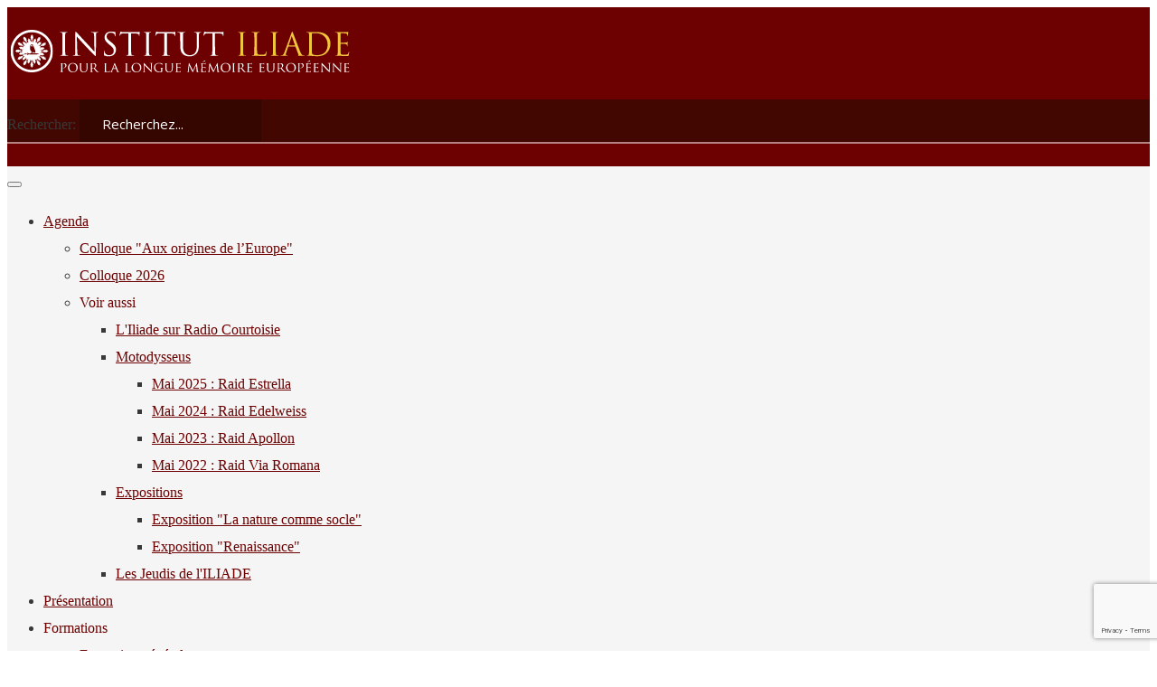

--- FILE ---
content_type: text/html; charset=UTF-8
request_url: https://institut-iliade.com/la-polyphonie-du-monde-jean-francois-gautier-colloque-iliade/
body_size: 49035
content:
<!DOCTYPE html>
<html lang="fr-FR">
<head>
	<meta charset="UTF-8" />
<meta http-equiv="X-UA-Compatible" content="IE=edge">
	

	<script type="text/javascript">
		document.documentElement.className = 'js';
	</script>
	
	<meta name='robots' content='index, follow, max-image-preview:large, max-snippet:-1, max-video-preview:-1' />
<script id="cookieyes" type="text/javascript" src="https://cdn-cookieyes.com/client_data/9ca30a81b0d7f586fee94ef3/script.js"></script><link data-minify="1" rel='preload' as='style' href='https://institut-iliade.com/wp-content/cache/min/1/wp-content/plugins/megamenu-pro/icons/genericons/genericons/genericons.css?ver=1767438244'  data-wpacu-preload-css-basic='1' />
<link data-minify="1" rel='preload' as='style' href='https://institut-iliade.com/wp-content/cache/min/1/wp-content/plugins/megamenu-pro/icons/fontawesome5/css/all.min.css?ver=1767438244'  data-wpacu-preload-css-basic='1' />
<link data-minify="1" rel='preload' as='style' href='https://institut-iliade.com/wp-content/cache/min/1/wp-content/plugins/monarch/css/style.css?ver=1767438244'  data-wpacu-preload-css-basic='1' />
<link rel='preload' as='script' href='https://institut-iliade.com/wp-content/plugins/monarch/js/custom.js?ver=1.4.14' data-wpacu-preload-js='1'>
<link rel='preload' as='script' href='https://institut-iliade.com/wp-content/plugins/megamenu-pro/assets/public.js?ver=2.2.8' data-wpacu-preload-js='1'>

	
	<title>La polyphonie du monde | Institut Iliade</title>
<link data-rocket-preload as="style" href="https://fonts.googleapis.com/css?family=EB%20Garamond%3A500%2C500italic%2C600%2C600italic%2C700%2C700italic%2C800%2C800italic%2Citalic%2Cregular%7COpen%20Sans%3A300%2C300italic%2C500%2C500italic%2C600%2C600italic%2C700%2C700italic%2C800%2C800italic%2Citalic%2Cregular%7CPlayfair%20Display%3A500%2C500italic%2C600%2C600italic%2C700%2C700italic%2C800%2C800italic%2C900%2C900italic%2Citalic%2Cregular&#038;subset=cyrillic%2Ccyrillic-ext%2Cgreek%2Cgreek-ext%2Chebrew%2Clatin%2Clatin-ext%2Cvietnamese&#038;display=swap" rel="preload">
<link href="https://fonts.googleapis.com/css?family=EB%20Garamond%3A500%2C500italic%2C600%2C600italic%2C700%2C700italic%2C800%2C800italic%2Citalic%2Cregular%7COpen%20Sans%3A300%2C300italic%2C500%2C500italic%2C600%2C600italic%2C700%2C700italic%2C800%2C800italic%2Citalic%2Cregular%7CPlayfair%20Display%3A500%2C500italic%2C600%2C600italic%2C700%2C700italic%2C800%2C800italic%2C900%2C900italic%2Citalic%2Cregular&#038;subset=cyrillic%2Ccyrillic-ext%2Cgreek%2Cgreek-ext%2Chebrew%2Clatin%2Clatin-ext%2Cvietnamese&#038;display=swap" media="print" onload="this.media=&#039;all&#039;" rel="stylesheet">
<noscript data-wpr-hosted-gf-parameters=""><link rel="stylesheet" href="https://fonts.googleapis.com/css?family=EB%20Garamond%3A500%2C500italic%2C600%2C600italic%2C700%2C700italic%2C800%2C800italic%2Citalic%2Cregular%7COpen%20Sans%3A300%2C300italic%2C500%2C500italic%2C600%2C600italic%2C700%2C700italic%2C800%2C800italic%2Citalic%2Cregular%7CPlayfair%20Display%3A500%2C500italic%2C600%2C600italic%2C700%2C700italic%2C800%2C800italic%2C900%2C900italic%2Citalic%2Cregular&#038;subset=cyrillic%2Ccyrillic-ext%2Cgreek%2Cgreek-ext%2Chebrew%2Clatin%2Clatin-ext%2Cvietnamese&#038;display=swap"></noscript>
	<meta name="description" content="La polyphonie du monde : intervention de Jean-François Gautier, docteur en philosophie, musicologue et étiopathe, lors du 2e colloque de l’Institut Iliad..." />
	<link rel="canonical" href="https://institut-iliade.com/la-polyphonie-du-monde-jean-francois-gautier-colloque-iliade/" />
	<meta property="og:locale" content="fr_FR" />
	<meta property="og:type" content="article" />
	<meta property="og:title" content="La polyphonie du monde | Institut Iliade" />
	<meta property="og:description" content="La polyphonie du monde : intervention de Jean-François Gautier, docteur en philosophie, musicologue et étiopathe, lors du 2e colloque de l’Institut Iliad..." />
	<meta property="og:url" content="https://institut-iliade.com/la-polyphonie-du-monde-jean-francois-gautier-colloque-iliade/" />
	<meta property="og:site_name" content="Institut Iliade" />
	<meta property="article:publisher" content="https://www.facebook.com/Institutiliade" />
	<meta property="article:published_time" content="2015-04-28T12:00:18+00:00" />
	<meta property="article:modified_time" content="2025-12-10T01:56:16+00:00" />
	<meta property="og:image" content="https://institut-iliade.com/wp-content/uploads/2015/04/Jean-francois-Gautier.jpg" />
	<meta property="og:image:width" content="800" />
	<meta property="og:image:height" content="450" />
	<meta property="og:image:type" content="image/jpeg" />
	<meta name="author" content="Institut Iliade" />
	<meta name="twitter:card" content="summary_large_image" />
	<meta name="twitter:creator" content="@InstitutILIADE" />
	<meta name="twitter:site" content="@InstitutILIADE" />
	<script type="application/ld+json" class="yoast-schema-graph">{"@context":"https://schema.org","@graph":[{"@type":"Article","@id":"https://institut-iliade.com/la-polyphonie-du-monde-jean-francois-gautier-colloque-iliade/#article","isPartOf":{"@id":"https://institut-iliade.com/la-polyphonie-du-monde-jean-francois-gautier-colloque-iliade/"},"author":{"name":"Institut Iliade","@id":"https://institut-iliade.com/#/schema/person/13b4784d094299d8e16e3b56f31b41a6"},"headline":"La polyphonie du monde","datePublished":"2015-04-28T12:00:18+00:00","dateModified":"2025-12-10T01:56:16+00:00","mainEntityOfPage":{"@id":"https://institut-iliade.com/la-polyphonie-du-monde-jean-francois-gautier-colloque-iliade/"},"wordCount":2296,"publisher":{"@id":"https://institut-iliade.com/#organization"},"image":{"@id":"https://institut-iliade.com/la-polyphonie-du-monde-jean-francois-gautier-colloque-iliade/#primaryimage"},"thumbnailUrl":"https://institut-iliade.com/wp-content/uploads/2015/04/Jean-francois-Gautier.jpg","keywords":["Antiquité hellénique","Art","Celtes","Indo-Européens","Jean-François Gautier","Musique","Notre-Dame de Paris","Polythéisme","Richard Wagner"],"articleSection":["Arts et esthétique","Colloque 2015","Créations et œuvres européennes"],"inLanguage":"fr-FR"},{"@type":"WebPage","@id":"https://institut-iliade.com/la-polyphonie-du-monde-jean-francois-gautier-colloque-iliade/","url":"https://institut-iliade.com/la-polyphonie-du-monde-jean-francois-gautier-colloque-iliade/","name":"La polyphonie du monde | Institut Iliade","isPartOf":{"@id":"https://institut-iliade.com/#website"},"primaryImageOfPage":{"@id":"https://institut-iliade.com/la-polyphonie-du-monde-jean-francois-gautier-colloque-iliade/#primaryimage"},"image":{"@id":"https://institut-iliade.com/la-polyphonie-du-monde-jean-francois-gautier-colloque-iliade/#primaryimage"},"thumbnailUrl":"https://institut-iliade.com/wp-content/uploads/2015/04/Jean-francois-Gautier.jpg","datePublished":"2015-04-28T12:00:18+00:00","dateModified":"2025-12-10T01:56:16+00:00","description":"La polyphonie du monde : intervention de Jean-François Gautier, docteur en philosophie, musicologue et étiopathe, lors du 2e colloque de l’Institut Iliad...","breadcrumb":{"@id":"https://institut-iliade.com/la-polyphonie-du-monde-jean-francois-gautier-colloque-iliade/#breadcrumb"},"inLanguage":"fr-FR","potentialAction":[{"@type":"ReadAction","target":["https://institut-iliade.com/la-polyphonie-du-monde-jean-francois-gautier-colloque-iliade/"]}]},{"@type":"ImageObject","inLanguage":"fr-FR","@id":"https://institut-iliade.com/la-polyphonie-du-monde-jean-francois-gautier-colloque-iliade/#primaryimage","url":"https://institut-iliade.com/wp-content/uploads/2015/04/Jean-francois-Gautier.jpg","contentUrl":"https://institut-iliade.com/wp-content/uploads/2015/04/Jean-francois-Gautier.jpg","width":800,"height":450,"caption":"La polyphonie du monde"},{"@type":"BreadcrumbList","@id":"https://institut-iliade.com/la-polyphonie-du-monde-jean-francois-gautier-colloque-iliade/#breadcrumb","itemListElement":[{"@type":"ListItem","position":1,"name":"Accueil","item":"https://institut-iliade.com/"},{"@type":"ListItem","position":2,"name":"Créations et œuvres européennes","item":"https://institut-iliade.com/iliade/art-europeen/"},{"@type":"ListItem","position":3,"name":"Arts et esthétique","item":"https://institut-iliade.com/iliade/art-europeen/arts-esthetique-europeenne/"},{"@type":"ListItem","position":4,"name":"La polyphonie du monde"}]},{"@type":"WebSite","@id":"https://institut-iliade.com/#website","url":"https://institut-iliade.com/","name":"Institut Iliade","description":"Pour la longue mémoire européenne","publisher":{"@id":"https://institut-iliade.com/#organization"},"potentialAction":[{"@type":"SearchAction","target":{"@type":"EntryPoint","urlTemplate":"https://institut-iliade.com/?s={search_term_string}"},"query-input":{"@type":"PropertyValueSpecification","valueRequired":true,"valueName":"search_term_string"}}],"inLanguage":"fr-FR"},{"@type":"Organization","@id":"https://institut-iliade.com/#organization","name":"Institut ILIADE pour la longue mémoire européenne","alternateName":"Institut ILIADE","url":"https://institut-iliade.com/","logo":{"@type":"ImageObject","inLanguage":"fr-FR","@id":"https://institut-iliade.com/#/schema/logo/image/","url":"https://institut-iliade.com/wp-content/uploads/2019/04/logo-iliade-mobile.png","contentUrl":"https://institut-iliade.com/wp-content/uploads/2019/04/logo-iliade-mobile.png","width":500,"height":494,"caption":"Institut ILIADE pour la longue mémoire européenne"},"image":{"@id":"https://institut-iliade.com/#/schema/logo/image/"},"sameAs":["https://www.facebook.com/Institutiliade","https://x.com/InstitutILIADE","https://www.instagram.com/institutiliade/","https://www.linkedin.com/company/institut-iliade/","https://www.youtube.com/c/InstitutIliade/","https://t.me/InstitutILIADE/"]},{"@type":"Person","@id":"https://institut-iliade.com/#/schema/person/13b4784d094299d8e16e3b56f31b41a6","name":"Institut Iliade","image":{"@type":"ImageObject","inLanguage":"fr-FR","@id":"https://institut-iliade.com/#/schema/person/image/","url":"https://secure.gravatar.com/avatar/8f6286909df2ffe9eabd082375e135f71634faaa6ea0b0522634728e732dc530?s=96&d=https%3A%2F%2Finstitut-iliade.eu%2Fwp-content%2Fthemes%2Fodyssee%2Fimages%2Filiade.png&r=g","contentUrl":"https://secure.gravatar.com/avatar/8f6286909df2ffe9eabd082375e135f71634faaa6ea0b0522634728e732dc530?s=96&d=https%3A%2F%2Finstitut-iliade.eu%2Fwp-content%2Fthemes%2Fodyssee%2Fimages%2Filiade.png&r=g","caption":"Institut Iliade"}}]}</script>
	


<link rel='dns-prefetch' href='//fonts.googleapis.com' />
<link href='https://fonts.gstatic.com' crossorigin rel='preconnect' />
<link data-minify="1" rel='stylesheet' id='dss_fe_css-css' href='https://institut-iliade.com/wp-content/cache/min/1/wp-content/plugins/divi_display_logic/assets/style.css?ver=1767438244' type='text/css' media='all' />
<link data-minify="1" rel='stylesheet' id='custom-back-to-top-css' href='https://institut-iliade.com/wp-content/cache/min/1/wp-content/plugins/custom-back-to-top/assets/css/style.css?ver=1767438244' type='text/css' media='all' />
<link data-minify="1" rel='stylesheet' id='megamenu-css' href='https://institut-iliade.com/wp-content/cache/min/1/wp-content/uploads/maxmegamenu/style.css?ver=1767438244' type='text/css' media='all' />
<link data-minify="1" rel='stylesheet' id='dashicons-css' href='https://institut-iliade.com/wp-content/cache/min/1/wp-includes/css/dashicons.css?ver=1767438244' type='text/css' media='all' />

<script  type='text/javascript' id="wpacu-preload-async-css-fallback">
/*! LoadCSS. [c]2020 Filament Group, Inc. MIT License */
/* This file is meant as a standalone workflow for
- testing support for link[rel=preload]
- enabling async CSS loading in browsers that do not support rel=preload
- applying rel preload css once loaded, whether supported or not.
*/
(function(w){"use strict";var wpacuLoadCSS=function(href,before,media,attributes){var doc=w.document;var ss=doc.createElement('link');var ref;if(before){ref=before}else{var refs=(doc.body||doc.getElementsByTagName('head')[0]).childNodes;ref=refs[refs.length-1]}
var sheets=doc.styleSheets;if(attributes){for(var attributeName in attributes){if(attributes.hasOwnProperty(attributeName)){ss.setAttribute(attributeName,attributes[attributeName])}}}
ss.rel="stylesheet";ss.href=href;ss.media="only x";function ready(cb){if(doc.body){return cb()}
setTimeout(function(){ready(cb)})}
ready(function(){ref.parentNode.insertBefore(ss,(before?ref:ref.nextSibling))});var onwpaculoadcssdefined=function(cb){var resolvedHref=ss.href;var i=sheets.length;while(i--){if(sheets[i].href===resolvedHref){return cb()}}
setTimeout(function(){onwpaculoadcssdefined(cb)})};function wpacuLoadCB(){if(ss.addEventListener){ss.removeEventListener("load",wpacuLoadCB)}
ss.media=media||"all"}
if(ss.addEventListener){ss.addEventListener("load",wpacuLoadCB)}
ss.onwpaculoadcssdefined=onwpaculoadcssdefined;onwpaculoadcssdefined(wpacuLoadCB);return ss};if(typeof exports!=="undefined"){exports.wpacuLoadCSS=wpacuLoadCSS}else{w.wpacuLoadCSS=wpacuLoadCSS}}(typeof global!=="undefined"?global:this))
</script><link data-minify="1"   data-wpacu-to-be-preloaded-basic='1' rel='stylesheet' id='megamenu-genericons-css' href='https://institut-iliade.com/wp-content/cache/min/1/wp-content/plugins/megamenu-pro/icons/genericons/genericons/genericons.css?ver=1767438244' type='text/css' media='all' />
<link data-minify="1" rel='stylesheet' id='megamenu-fontawesome-css' href='https://institut-iliade.com/wp-content/cache/min/1/wp-content/plugins/megamenu-pro/icons/fontawesome/css/font-awesome.min.css?ver=1767438244' type='text/css' media='all' />
<link data-minify="1"   data-wpacu-to-be-preloaded-basic='1' rel='stylesheet' id='megamenu-fontawesome5-css' href='https://institut-iliade.com/wp-content/cache/min/1/wp-content/plugins/megamenu-pro/icons/fontawesome5/css/all.min.css?ver=1767438244' type='text/css' media='all' />
<link data-minify="1"   data-wpacu-to-be-preloaded-basic='1' rel='stylesheet' id='et_monarch-css-css' href='https://institut-iliade.com/wp-content/cache/min/1/wp-content/plugins/monarch/css/style.css?ver=1767438244' type='text/css' media='all' />
<link data-minify="1" rel='stylesheet' id='taxopress-frontend-css-css' href='https://institut-iliade.com/wp-content/cache/min/1/wp-content/plugins/simple-tags/assets/frontend/css/frontend.css?ver=1767438244' type='text/css' media='all' />
<link rel='stylesheet' id='divi-contact-form-helper-css' href='https://institut-iliade.com/wp-content/plugins/divi-contact-form-helper/assets/public/css/app.min.css?ver=1.7.14' type='text/css' media='all' />

<link data-minify="1" rel='stylesheet' id='algolia-autocomplete-css' href='https://institut-iliade.com/wp-content/cache/min/1/wp-content/plugins/wp-search-with-algolia/css/algolia-autocomplete.css?ver=1767438244' type='text/css' media='all' />
<link data-minify="1" rel='stylesheet' id='divi-style-parent-css' href='https://institut-iliade.com/wp-content/cache/background-css/1/institut-iliade.com/wp-content/cache/min/1/wp-content/themes/Divi/style-static.min.css?ver=1767438244&wpr_t=1768269838' type='text/css' media='all' />
<link data-minify="1" rel='stylesheet' id='child-style-css' href='https://institut-iliade.com/wp-content/cache/min/1/wp-content/themes/Divi-child/style.css?ver=1767438244' type='text/css' media='all' />
<link data-minify="1" rel='stylesheet' id='divi-style-css' href='https://institut-iliade.com/wp-content/cache/min/1/wp-content/themes/Divi-child/style.css?ver=1767438244' type='text/css' media='all' />
<script type="text/javascript" src="https://institut-iliade.com/wp-includes/js/jquery/jquery.js?ver=3.7.1" id="jquery-core-js"></script>
<script type="text/javascript" src="https://institut-iliade.com/wp-includes/js/jquery/jquery-migrate.js?ver=3.4.1" id="jquery-migrate-js"></script>
<script type="text/javascript" id="link-juice-optimizer-js-extra">
/* <![CDATA[ */
var php_vars = {"ljo_clase":"obfusk"};
//# sourceURL=link-juice-optimizer-js-extra
/* ]]> */
</script>
<script type="text/javascript" defer='defer' src="https://institut-iliade.com/wp-content/plugins/link-juice-optimizer/public/js/link-juice-optimizer.js?ver=2.3.2" id="link-juice-optimizer-js"></script>
<script type="text/javascript" src="https://institut-iliade.com/wp-content/plugins/simple-tags/assets/frontend/js/frontend.js?ver=3.42.0" id="taxopress-frontend-js-js"></script>

<style>
a.obfusk,
span.obfusk {
	cursor: pointer;
}
a.ljoptimizer,
span.ljoptimizer {
	cursor: pointer; /* ajoute le curseur qui simule un lien */
}
</style>
<style type="text/css" id="et-social-custom-css">
				 
			</style><meta name="viewport" content="width=device-width, initial-scale=1.0, maximum-scale=1.0, user-scalable=0" /><style type="text/css">a.st_tag, a.internal_tag, .st_tag, .internal_tag { text-decoration: underline !important; }</style><style type="text/css">
  .hidden {opacity: 0;}
</style>
<script type="text/javascript">
  jQuery('html').addClass('hidden');
  jQuery(document).ready(function() {
  jQuery('html').removeClass('hidden');
});
</script>

<script src="https://kit.fontawesome.com/f63ffa14e0.js" crossorigin="anonymous"></script>
<link rel=icon href=https://institut-iliade.com/wp-content/uploads/2019/03/boutique-iliade.ico sizes=192x192>
<meta name="viewport" content="width=device-width, initial-scale=1.0">

<script>
(function(m,a,i,l,e,r){ m['MailerLiteObject']=e;function f(){
var c={ a:arguments,q:[]};var r=this.push(c);return "number"!=typeof r?r:f.bind(c.q);}
f.q=f.q||[];m[e]=m[e]||f.bind(f.q);m[e].q=m[e].q||f.q;r=a.createElement(i);
var _=a.getElementsByTagName(i)[0];r.async=1;r.src=l+'?v'+(~~(new Date().getTime()/1000000));
_.parentNode.insertBefore(r,_);})(window, document, 'script', 'https://static.mailerlite.com/js/universal.js', 'ml');

var ml_account = ml('accounts', '1221880', 'v2m0m8c0d5', 'load');
</script>

<meta name="p:domain_verify" content="cfe22a85972cd75a5afb41b4f11c5280">

<script> (function($) { $(document).ready(function() { $(".et_pb_module.et_pb_blog_extras .el-blog-pagination ul.page-numbers li a").click(function() { var new_url = $(this).attr('href').replace("?el_dbe_page", ""); window.location.href = new_url; return false; }); }); })(jQuery); </script>

<script async src="https://scripts.simpleanalyticscdn.com/latest.js"></script><link rel="icon" href="https://institut-iliade.com/wp-content/uploads/2019/03/cropped-favicon-32x32.png" sizes="32x32" />
<link rel="icon" href="https://institut-iliade.com/wp-content/uploads/2019/03/cropped-favicon-192x192.png" sizes="192x192" />
<link rel="apple-touch-icon" href="https://institut-iliade.com/wp-content/uploads/2019/03/cropped-favicon-180x180.png" />
<meta name="msapplication-TileImage" content="https://institut-iliade.com/wp-content/uploads/2019/03/cropped-favicon-270x270.png" />
<style id="et-divi-customizer-global-cached-inline-styles">body,.et_pb_column_1_2 .et_quote_content blockquote cite,.et_pb_column_1_2 .et_link_content a.et_link_main_url,.et_pb_column_1_3 .et_quote_content blockquote cite,.et_pb_column_3_8 .et_quote_content blockquote cite,.et_pb_column_1_4 .et_quote_content blockquote cite,.et_pb_blog_grid .et_quote_content blockquote cite,.et_pb_column_1_3 .et_link_content a.et_link_main_url,.et_pb_column_3_8 .et_link_content a.et_link_main_url,.et_pb_column_1_4 .et_link_content a.et_link_main_url,.et_pb_blog_grid .et_link_content a.et_link_main_url,body .et_pb_bg_layout_light .et_pb_post p,body .et_pb_bg_layout_dark .et_pb_post p{font-size:16px}.et_pb_slide_content,.et_pb_best_value{font-size:18px}body{color:#383838}h1,h2,h3,h4,h5,h6{color:#383838}body{line-height:1.9em}a{color:#6d0000}#footer-widgets .footer-widget li:before{top:10.6px}#footer-bottom{background-color:#420700}#footer-info,#footer-info a{color:rgba(245,244,241,0.75)}#footer-info{font-size:10px}#footer-bottom .et-social-icon a{font-size:14px}#footer-bottom .et-social-icon a{color:#f5f4f1}body .et_pb_button{font-size:14px;background-color:#6d0000;border-width:5px!important;border-color:#6d0000;font-weight:bold;font-style:normal;text-transform:uppercase;text-decoration:none;}body.et_pb_button_helper_class .et_pb_button,body.et_pb_button_helper_class .et_pb_module.et_pb_button{}body .et_pb_button:after{content:'$';font-size:14px}body .et_pb_bg_layout_light.et_pb_button:hover,body .et_pb_bg_layout_light .et_pb_button:hover,body .et_pb_button:hover{background-color:rgba(109,0,0,0.9);border-color:rgba(109,0,0,0.9)!important}h1,h2,h3,h4,h5,h6,.et_quote_content blockquote p,.et_pb_slide_description .et_pb_slide_title{line-height:1.4em}@media only screen and (min-width:1350px){.et_pb_row{padding:27px 0}.et_pb_section{padding:54px 0}.single.et_pb_pagebuilder_layout.et_full_width_page .et_post_meta_wrapper{padding-top:81px}.et_pb_fullwidth_section{padding:0}}h1,h1.et_pb_contact_main_title,.et_pb_title_container h1{font-size:32px}h2,.product .related h2,.et_pb_column_1_2 .et_quote_content blockquote p{font-size:27px}h3{font-size:23px}h4,.et_pb_circle_counter h3,.et_pb_number_counter h3,.et_pb_column_1_3 .et_pb_post h2,.et_pb_column_1_4 .et_pb_post h2,.et_pb_blog_grid h2,.et_pb_column_1_3 .et_quote_content blockquote p,.et_pb_column_3_8 .et_quote_content blockquote p,.et_pb_column_1_4 .et_quote_content blockquote p,.et_pb_blog_grid .et_quote_content blockquote p,.et_pb_column_1_3 .et_link_content h2,.et_pb_column_3_8 .et_link_content h2,.et_pb_column_1_4 .et_link_content h2,.et_pb_blog_grid .et_link_content h2,.et_pb_column_1_3 .et_audio_content h2,.et_pb_column_3_8 .et_audio_content h2,.et_pb_column_1_4 .et_audio_content h2,.et_pb_blog_grid .et_audio_content h2,.et_pb_column_3_8 .et_pb_audio_module_content h2,.et_pb_column_1_3 .et_pb_audio_module_content h2,.et_pb_gallery_grid .et_pb_gallery_item h3,.et_pb_portfolio_grid .et_pb_portfolio_item h2,.et_pb_filterable_portfolio_grid .et_pb_portfolio_item h2{font-size:19px}h5{font-size:16px}h6{font-size:15px}.et_pb_slide_description .et_pb_slide_title{font-size:48px}.et_pb_gallery_grid .et_pb_gallery_item h3,.et_pb_portfolio_grid .et_pb_portfolio_item h2,.et_pb_filterable_portfolio_grid .et_pb_portfolio_item h2,.et_pb_column_1_4 .et_pb_audio_module_content h2{font-size:16px}	h1,h2,h3,h4,h5,h6{font-family:'Playfair Display',Georgia,"Times New Roman",serif}.et_pb_button{font-family:'Open Sans',Helvetica,Arial,Lucida,sans-serif}#mega-menu-footer-menu{letter-spacing:1px}h1,h2,h3,h4,h5,h6{font-family:'Playfair Display',serif!important}#article-iliade div.et_pb_text_inner small{line-height:1em!important}span.et_pb_contact_field_options_title{color:#FFF}div.et-pb-contact-message{color:#FFF;text-align:center}.et_pb_contact p input[type="checkbox"]:checked+label i::before{color:black!important}.faireundon{color:#FFF!important;padding-top:8px;padding-bottom:8px;font-size:14px;background-color:#6d0000;border-width:0!important;border-radius:0;font-weight:normal;font-style:normal;text-transform:uppercase;text-decoration:none;margin-top:0!important}.faireundon:hover{padding-top:8px;padding-bottom:8px}h2.et_pb_slide_title a,div.et_pb_section_1_tb_footer a,div.et_pb_section_2_tb_footer a,div.et_pb_section_3_tb_footer a,div.et_pb_section_4_tb_footer a,div.et_pb_section_5_tb_footer a,div.et_pb_section_6_tb_footer a,div.et_pb_section_7_tb_footer a,div.et_pb_section_8_tb_footer a,div#yoast-breadcrumb a,a.more-link,a.et-pb-arrow-prev,a.et-pb-arrow-next{text-decoration:none!important}#yoast-breadcrumb a{color:#fff}#article-iliade img{margin-top:0;margin-left:0}div.wp-caption{margin-top:30px;margin-bottom:40px;padding:30px}.wp-caption{border:0!important;background-color:#ffffff!important}p.wp-caption-text{font-size:9px!important;padding:0 8px 2px!important;margin:0;text-align:left;text-transform:uppercase;font-family:'Open Sans'!important;color:#888888!important;line-height:1.2em}#article-iliade .et_post_video{margin-bottom:20px}.et_pb_slide{min-height:500px}.et_pb_slider,.et_pb_slides,.et_pb_slide{height:760px!important}.et_pb_slide_image img{object-fit:cover;width:100%;height:100%}div#references div.et_pb_text_inner ul li{margin-bottom:18px}.lwptoc_header{margin-bottom:6px;font-family:'Open Sans',Helvetica,Arial,Lucida,sans-serif;text-transform:uppercase;font-size:10px;font-weight:bold}div#article-iliade.onglets-iliade ul li::before{list-style:none!important;content:none}div.jeg_post_meta{display:none}.jeg_post_excerpt{font-size:1rem}.jeg_block_loadmore a{background-color:#F1F1F1}a.el-load-more{font-size:14px;font-family:'Open Sans',Helvetica,Arial,Lucida,sans-serif;font-weight:700}a.el-load-more:hover{border-radius:0}.el-dbe-blog-extra{text-align:center}.el-dbe-blog-extra{text-align:left}.et_pb_blog_extras_0_tb_body .el-blog-pagination .page-numbers.current,.et_pb_blog_extras_2 .el-blog-pagination .page-numbers.current{background:#6d0000!important}ul.page-numbers>li>a.page-numbers{text-decoration:none;background-color:#FFF}div.et_pb_tab_content h1{margin-bottom:25px;margin-top:10px}#travaux-liste .post-data{margin-top:10px}div.relatedthumb{padding-right:5px}.cycle h3{margin-top:15px}.single .et_pb_post{margin-bottom:0!important}@media (max-width:1024px){.et_pb_posts_nav{padding-left:20px!important;padding-right:20px!important}}@media (max-width:767px){.et_pb_post h2{font-size:20px!important}}article.et_pb_post_extra h2.entry-title{margin-top:7px!important;margin-bottom:18px!important}div#related div.post-media{aspect-ratio:16 / 9!important}div#related a.entry-featured-image-url img{width:334.667px;height:auto}div.relatedthumb a{color:#ffffff!important;font-size:16px;font-family:'Playfair Display',Georgia,"Times New Roman",serif;line-height:1.4em;font-weight:500}.single .relatedposts img{box-shadow:0 2px 18px 0 rgba(0,0,0,0.3)!important;opacity:1;filter:alpha(opacity=100);-moz-transition:opacity .5s ease-out;-webkit-transition:opacity .5s ease-out;-o-transition:opacity .5s ease-out}.single .relatedposts img:hover{opacity:0.5;filter:alpha(opacity=50)}@media (min-width:981px){#iliade-relatedposts{width:100%;-webkit-justify-content:space-between;justify-content:space-between}#iliade-relatedposts div.relatedthumb{width:31.3333%;margin-bottom:25px;display:inline-flex}}@media (max-width:980px){.single .relatedposts .relatedthumb{display:inline-flex;width:48%;margin-bottom:25px;justify-content:space-between;-webkit-justify-content:space-between}}@media (max-width:420px){.single .relatedposts .relatedthumb{display:inline-flex;width:100%;margin-bottom:35px}}.asp_product_description,.asp_price_container,.asp_product_name{display:none}div.asp_product_item{border:none;padding:0;box-shadow:none}ul.mega-sub-menu span.mega-menu-description{display:none!important}div#ligne-iliade-boutique{width:80%!important}div#voir-aussi{width:100%!important}.et_pb_post_extra.el_dbe_vertical_grid .entry-title{border-bottom:0!important;margin-top:0}#article-iliade .et_post_video{margin-bottom:20px}@media only screen and (max-width:767px){.el-divi-blog-extras-archive-template .et_pb_text_1,.archive.tag .et_pb_text_1{padding-right:0!important;padding-left:0!important}}i.fab.fa-facebook-f,i.fab.fa-instagram,i.fab.fa-youtube,i.fab.fa-linkedin-in,i.fa-brands.fa-x-twitter,i.fab.fa-vk,i.fas.fa-rss,i.fab.fa-pinterest,i.fab.fa-soundcloud,i.fab.fa-linkedin,i.fab.fa-telegram,i.fab.fa-spotify,i.fa-brands.fa-deezer{color:#ffffff;transition:color 0.5s ease}i.fab.fa-facebook-f:hover{color:#3B5998}i.fab.fa-instagram:hover{color:#f93867}i.fab.fa-youtube:hover{color:#ff0000}i.fab.fa-linkedin-in:hover{color:#4875B4}i.fa-brands.fa-x-twitter:hover{color:#1da1f2}i.fab.fa-pinterest:hover{color:#bd081c}i.fas.fa-rss:hover{color:#ee802f}i.fab.fa-soundcloud:hover{color:#ff7700}i.fab.fa-telegram:hover{color:#2fa6e3}i.fab.fa-linkedin:hover{color:#0e76a8}i.fab.fa-spotify:hover{color:#1DB954}i.fa-brands.fa-deezer:hover{color:#ff0000}#yoast-breadcrumb a{color:#fff}#article-iliade .et_post_video{margin-bottom:20px}.el-dbe-blog-extra{text-align:left}#article-iliade .et_post_video{margin-bottom:20px}</style><style type="text/css">/** Mega Menu CSS: fs **/</style>
<noscript><style id="rocket-lazyload-nojs-css">.rll-youtube-player, [data-lazy-src]{display:none !important;}</style></noscript><style id='global-styles-inline-css' type='text/css'>
:root{--wp--preset--aspect-ratio--square: 1;--wp--preset--aspect-ratio--4-3: 4/3;--wp--preset--aspect-ratio--3-4: 3/4;--wp--preset--aspect-ratio--3-2: 3/2;--wp--preset--aspect-ratio--2-3: 2/3;--wp--preset--aspect-ratio--16-9: 16/9;--wp--preset--aspect-ratio--9-16: 9/16;--wp--preset--color--black: #000000;--wp--preset--color--cyan-bluish-gray: #abb8c3;--wp--preset--color--white: #ffffff;--wp--preset--color--pale-pink: #f78da7;--wp--preset--color--vivid-red: #cf2e2e;--wp--preset--color--luminous-vivid-orange: #ff6900;--wp--preset--color--luminous-vivid-amber: #fcb900;--wp--preset--color--light-green-cyan: #7bdcb5;--wp--preset--color--vivid-green-cyan: #00d084;--wp--preset--color--pale-cyan-blue: #8ed1fc;--wp--preset--color--vivid-cyan-blue: #0693e3;--wp--preset--color--vivid-purple: #9b51e0;--wp--preset--gradient--vivid-cyan-blue-to-vivid-purple: linear-gradient(135deg,rgb(6,147,227) 0%,rgb(155,81,224) 100%);--wp--preset--gradient--light-green-cyan-to-vivid-green-cyan: linear-gradient(135deg,rgb(122,220,180) 0%,rgb(0,208,130) 100%);--wp--preset--gradient--luminous-vivid-amber-to-luminous-vivid-orange: linear-gradient(135deg,rgb(252,185,0) 0%,rgb(255,105,0) 100%);--wp--preset--gradient--luminous-vivid-orange-to-vivid-red: linear-gradient(135deg,rgb(255,105,0) 0%,rgb(207,46,46) 100%);--wp--preset--gradient--very-light-gray-to-cyan-bluish-gray: linear-gradient(135deg,rgb(238,238,238) 0%,rgb(169,184,195) 100%);--wp--preset--gradient--cool-to-warm-spectrum: linear-gradient(135deg,rgb(74,234,220) 0%,rgb(151,120,209) 20%,rgb(207,42,186) 40%,rgb(238,44,130) 60%,rgb(251,105,98) 80%,rgb(254,248,76) 100%);--wp--preset--gradient--blush-light-purple: linear-gradient(135deg,rgb(255,206,236) 0%,rgb(152,150,240) 100%);--wp--preset--gradient--blush-bordeaux: linear-gradient(135deg,rgb(254,205,165) 0%,rgb(254,45,45) 50%,rgb(107,0,62) 100%);--wp--preset--gradient--luminous-dusk: linear-gradient(135deg,rgb(255,203,112) 0%,rgb(199,81,192) 50%,rgb(65,88,208) 100%);--wp--preset--gradient--pale-ocean: linear-gradient(135deg,rgb(255,245,203) 0%,rgb(182,227,212) 50%,rgb(51,167,181) 100%);--wp--preset--gradient--electric-grass: linear-gradient(135deg,rgb(202,248,128) 0%,rgb(113,206,126) 100%);--wp--preset--gradient--midnight: linear-gradient(135deg,rgb(2,3,129) 0%,rgb(40,116,252) 100%);--wp--preset--font-size--small: 13px;--wp--preset--font-size--medium: 20px;--wp--preset--font-size--large: 36px;--wp--preset--font-size--x-large: 42px;--wp--preset--spacing--20: 0.44rem;--wp--preset--spacing--30: 0.67rem;--wp--preset--spacing--40: 1rem;--wp--preset--spacing--50: 1.5rem;--wp--preset--spacing--60: 2.25rem;--wp--preset--spacing--70: 3.38rem;--wp--preset--spacing--80: 5.06rem;--wp--preset--shadow--natural: 6px 6px 9px rgba(0, 0, 0, 0.2);--wp--preset--shadow--deep: 12px 12px 50px rgba(0, 0, 0, 0.4);--wp--preset--shadow--sharp: 6px 6px 0px rgba(0, 0, 0, 0.2);--wp--preset--shadow--outlined: 6px 6px 0px -3px rgb(255, 255, 255), 6px 6px rgb(0, 0, 0);--wp--preset--shadow--crisp: 6px 6px 0px rgb(0, 0, 0);}:root { --wp--style--global--content-size: 823px;--wp--style--global--wide-size: 1080px; }:where(body) { margin: 0; }.wp-site-blocks > .alignleft { float: left; margin-right: 2em; }.wp-site-blocks > .alignright { float: right; margin-left: 2em; }.wp-site-blocks > .aligncenter { justify-content: center; margin-left: auto; margin-right: auto; }:where(.is-layout-flex){gap: 0.5em;}:where(.is-layout-grid){gap: 0.5em;}.is-layout-flow > .alignleft{float: left;margin-inline-start: 0;margin-inline-end: 2em;}.is-layout-flow > .alignright{float: right;margin-inline-start: 2em;margin-inline-end: 0;}.is-layout-flow > .aligncenter{margin-left: auto !important;margin-right: auto !important;}.is-layout-constrained > .alignleft{float: left;margin-inline-start: 0;margin-inline-end: 2em;}.is-layout-constrained > .alignright{float: right;margin-inline-start: 2em;margin-inline-end: 0;}.is-layout-constrained > .aligncenter{margin-left: auto !important;margin-right: auto !important;}.is-layout-constrained > :where(:not(.alignleft):not(.alignright):not(.alignfull)){max-width: var(--wp--style--global--content-size);margin-left: auto !important;margin-right: auto !important;}.is-layout-constrained > .alignwide{max-width: var(--wp--style--global--wide-size);}body .is-layout-flex{display: flex;}.is-layout-flex{flex-wrap: wrap;align-items: center;}.is-layout-flex > :is(*, div){margin: 0;}body .is-layout-grid{display: grid;}.is-layout-grid > :is(*, div){margin: 0;}body{padding-top: 0px;padding-right: 0px;padding-bottom: 0px;padding-left: 0px;}:root :where(.wp-element-button, .wp-block-button__link){background-color: #32373c;border-width: 0;color: #fff;font-family: inherit;font-size: inherit;font-style: inherit;font-weight: inherit;letter-spacing: inherit;line-height: inherit;padding-top: calc(0.667em + 2px);padding-right: calc(1.333em + 2px);padding-bottom: calc(0.667em + 2px);padding-left: calc(1.333em + 2px);text-decoration: none;text-transform: inherit;}.has-black-color{color: var(--wp--preset--color--black) !important;}.has-cyan-bluish-gray-color{color: var(--wp--preset--color--cyan-bluish-gray) !important;}.has-white-color{color: var(--wp--preset--color--white) !important;}.has-pale-pink-color{color: var(--wp--preset--color--pale-pink) !important;}.has-vivid-red-color{color: var(--wp--preset--color--vivid-red) !important;}.has-luminous-vivid-orange-color{color: var(--wp--preset--color--luminous-vivid-orange) !important;}.has-luminous-vivid-amber-color{color: var(--wp--preset--color--luminous-vivid-amber) !important;}.has-light-green-cyan-color{color: var(--wp--preset--color--light-green-cyan) !important;}.has-vivid-green-cyan-color{color: var(--wp--preset--color--vivid-green-cyan) !important;}.has-pale-cyan-blue-color{color: var(--wp--preset--color--pale-cyan-blue) !important;}.has-vivid-cyan-blue-color{color: var(--wp--preset--color--vivid-cyan-blue) !important;}.has-vivid-purple-color{color: var(--wp--preset--color--vivid-purple) !important;}.has-black-background-color{background-color: var(--wp--preset--color--black) !important;}.has-cyan-bluish-gray-background-color{background-color: var(--wp--preset--color--cyan-bluish-gray) !important;}.has-white-background-color{background-color: var(--wp--preset--color--white) !important;}.has-pale-pink-background-color{background-color: var(--wp--preset--color--pale-pink) !important;}.has-vivid-red-background-color{background-color: var(--wp--preset--color--vivid-red) !important;}.has-luminous-vivid-orange-background-color{background-color: var(--wp--preset--color--luminous-vivid-orange) !important;}.has-luminous-vivid-amber-background-color{background-color: var(--wp--preset--color--luminous-vivid-amber) !important;}.has-light-green-cyan-background-color{background-color: var(--wp--preset--color--light-green-cyan) !important;}.has-vivid-green-cyan-background-color{background-color: var(--wp--preset--color--vivid-green-cyan) !important;}.has-pale-cyan-blue-background-color{background-color: var(--wp--preset--color--pale-cyan-blue) !important;}.has-vivid-cyan-blue-background-color{background-color: var(--wp--preset--color--vivid-cyan-blue) !important;}.has-vivid-purple-background-color{background-color: var(--wp--preset--color--vivid-purple) !important;}.has-black-border-color{border-color: var(--wp--preset--color--black) !important;}.has-cyan-bluish-gray-border-color{border-color: var(--wp--preset--color--cyan-bluish-gray) !important;}.has-white-border-color{border-color: var(--wp--preset--color--white) !important;}.has-pale-pink-border-color{border-color: var(--wp--preset--color--pale-pink) !important;}.has-vivid-red-border-color{border-color: var(--wp--preset--color--vivid-red) !important;}.has-luminous-vivid-orange-border-color{border-color: var(--wp--preset--color--luminous-vivid-orange) !important;}.has-luminous-vivid-amber-border-color{border-color: var(--wp--preset--color--luminous-vivid-amber) !important;}.has-light-green-cyan-border-color{border-color: var(--wp--preset--color--light-green-cyan) !important;}.has-vivid-green-cyan-border-color{border-color: var(--wp--preset--color--vivid-green-cyan) !important;}.has-pale-cyan-blue-border-color{border-color: var(--wp--preset--color--pale-cyan-blue) !important;}.has-vivid-cyan-blue-border-color{border-color: var(--wp--preset--color--vivid-cyan-blue) !important;}.has-vivid-purple-border-color{border-color: var(--wp--preset--color--vivid-purple) !important;}.has-vivid-cyan-blue-to-vivid-purple-gradient-background{background: var(--wp--preset--gradient--vivid-cyan-blue-to-vivid-purple) !important;}.has-light-green-cyan-to-vivid-green-cyan-gradient-background{background: var(--wp--preset--gradient--light-green-cyan-to-vivid-green-cyan) !important;}.has-luminous-vivid-amber-to-luminous-vivid-orange-gradient-background{background: var(--wp--preset--gradient--luminous-vivid-amber-to-luminous-vivid-orange) !important;}.has-luminous-vivid-orange-to-vivid-red-gradient-background{background: var(--wp--preset--gradient--luminous-vivid-orange-to-vivid-red) !important;}.has-very-light-gray-to-cyan-bluish-gray-gradient-background{background: var(--wp--preset--gradient--very-light-gray-to-cyan-bluish-gray) !important;}.has-cool-to-warm-spectrum-gradient-background{background: var(--wp--preset--gradient--cool-to-warm-spectrum) !important;}.has-blush-light-purple-gradient-background{background: var(--wp--preset--gradient--blush-light-purple) !important;}.has-blush-bordeaux-gradient-background{background: var(--wp--preset--gradient--blush-bordeaux) !important;}.has-luminous-dusk-gradient-background{background: var(--wp--preset--gradient--luminous-dusk) !important;}.has-pale-ocean-gradient-background{background: var(--wp--preset--gradient--pale-ocean) !important;}.has-electric-grass-gradient-background{background: var(--wp--preset--gradient--electric-grass) !important;}.has-midnight-gradient-background{background: var(--wp--preset--gradient--midnight) !important;}.has-small-font-size{font-size: var(--wp--preset--font-size--small) !important;}.has-medium-font-size{font-size: var(--wp--preset--font-size--medium) !important;}.has-large-font-size{font-size: var(--wp--preset--font-size--large) !important;}.has-x-large-font-size{font-size: var(--wp--preset--font-size--x-large) !important;}
/*# sourceURL=global-styles-inline-css */
</style>
<style id='core-block-supports-inline-css' type='text/css'>
/**
 * Core styles: block-supports
 */

/*# sourceURL=core-block-supports-inline-css */
</style>
<style id="wpr-lazyload-bg-container"></style><style id="wpr-lazyload-bg-exclusion"></style>
<noscript>
<style id="wpr-lazyload-bg-nostyle">.et_pb_preload:before{--wpr-bg-e728ee33-dc3f-40f8-a724-e09a666868aa: url('https://institut-iliade.com/wp-content/themes/Divi/includes/builder/styles/images/preloader.gif');}.et_subscribe_loader{--wpr-bg-af8895e2-24da-4d3c-8682-fed2d677f531: url('https://institut-iliade.com/wp-content/themes/Divi/includes/builder/styles/images/subscribe-loader.gif');}div.et_pb_section.et_pb_section_0_tb_header,div.et_pb_section.et_pb_section_1_tb_header{--wpr-bg-50196a76-3422-4907-ac5a-23cb5e48c66a: url('https://institut-iliade.com/wp-content/uploads/2019/03/pattern35.png');}div.et_pb_section.et_pb_section_7_tb_footer,div.et_pb_section.et_pb_section_8_tb_footer{--wpr-bg-9d0b6f89-b885-42d1-a8fe-684cda70d79f: url('https://institut-iliade.com/wp-content/uploads/2019/03/pattern35.png');}div.et_pb_section.et_pb_section_0,div.et_pb_section.et_pb_section_1{--wpr-bg-fa54d4b0-2386-4728-b07b-402f433bb30b: url('https://institut-iliade.com/wp-content/uploads/2015/04/Jean-francois-Gautier.jpg');}</style>
</noscript>
<script type="application/javascript">const rocket_pairs = [{"selector":".et_pb_preload","style":".et_pb_preload:before{--wpr-bg-e728ee33-dc3f-40f8-a724-e09a666868aa: url('https:\/\/institut-iliade.com\/wp-content\/themes\/Divi\/includes\/builder\/styles\/images\/preloader.gif');}","hash":"e728ee33-dc3f-40f8-a724-e09a666868aa","url":"https:\/\/institut-iliade.com\/wp-content\/themes\/Divi\/includes\/builder\/styles\/images\/preloader.gif"},{"selector":".et_subscribe_loader","style":".et_subscribe_loader{--wpr-bg-af8895e2-24da-4d3c-8682-fed2d677f531: url('https:\/\/institut-iliade.com\/wp-content\/themes\/Divi\/includes\/builder\/styles\/images\/subscribe-loader.gif');}","hash":"af8895e2-24da-4d3c-8682-fed2d677f531","url":"https:\/\/institut-iliade.com\/wp-content\/themes\/Divi\/includes\/builder\/styles\/images\/subscribe-loader.gif"},{"selector":"div.et_pb_section.et_pb_section_0_tb_header,div.et_pb_section.et_pb_section_1_tb_header","style":"div.et_pb_section.et_pb_section_0_tb_header,div.et_pb_section.et_pb_section_1_tb_header{--wpr-bg-50196a76-3422-4907-ac5a-23cb5e48c66a: url('https:\/\/institut-iliade.com\/wp-content\/uploads\/2019\/03\/pattern35.png');}","hash":"50196a76-3422-4907-ac5a-23cb5e48c66a","url":"https:\/\/institut-iliade.com\/wp-content\/uploads\/2019\/03\/pattern35.png"},{"selector":"div.et_pb_section.et_pb_section_7_tb_footer,div.et_pb_section.et_pb_section_8_tb_footer","style":"div.et_pb_section.et_pb_section_7_tb_footer,div.et_pb_section.et_pb_section_8_tb_footer{--wpr-bg-9d0b6f89-b885-42d1-a8fe-684cda70d79f: url('https:\/\/institut-iliade.com\/wp-content\/uploads\/2019\/03\/pattern35.png');}","hash":"9d0b6f89-b885-42d1-a8fe-684cda70d79f","url":"https:\/\/institut-iliade.com\/wp-content\/uploads\/2019\/03\/pattern35.png"},{"selector":"div.et_pb_section.et_pb_section_0,div.et_pb_section.et_pb_section_1","style":"div.et_pb_section.et_pb_section_0,div.et_pb_section.et_pb_section_1{--wpr-bg-fa54d4b0-2386-4728-b07b-402f433bb30b: url('https:\/\/institut-iliade.com\/wp-content\/uploads\/2015\/04\/Jean-francois-Gautier.jpg');}","hash":"fa54d4b0-2386-4728-b07b-402f433bb30b","url":"https:\/\/institut-iliade.com\/wp-content\/uploads\/2015\/04\/Jean-francois-Gautier.jpg"}]; const rocket_excluded_pairs = [];</script><meta name="generator" content="WP Rocket 3.20.3" data-wpr-features="wpr_lazyload_css_bg_img wpr_lazyload_images wpr_image_dimensions wpr_minify_css wpr_preload_links wpr_desktop" /></head> <body class="wp-singular post-template-default single single-post postid-1533 single-format-standard wp-theme-Divi wp-child-theme-Divi-child et-tb-has-template et-tb-has-header et-tb-has-footer mega-menu-primary-menu mega-menu-secondary-menu mega-menu-footer-menu et_monarch et_button_no_icon et_button_custom_icon et_pb_button_helper_class et_cover_background et_pb_gutter et_pb_gutters3 et_pb_pagebuilder_layout et_full_width_page et_divi_theme et-db el-divi-blog-extras-archive-template modula-best-grid-gallery"> 	<div data-rocket-location-hash="775329b08c0e284f257a34d6fe14bc45" id="page-container"> <div data-rocket-location-hash="551e81ab591dddf54ca9a5b9d4e36f2d" id="et-boc" class="et-boc"> 			 		<header data-rocket-location-hash="e6ba0062023f23c616be51f0c64c6c37" class="et-l et-l--header"> 			<div class="et_builder_inner_content et_pb_gutters3"> 		<div class="et_pb_with_border et_pb_section et_pb_section_1_tb_header et_pb_with_background et_section_regular" > 				 				 				 				 				 				 				<div class="et_pb_row et_pb_row_0_tb_header"> 				<div class="et_pb_column et_pb_column_4_4 et_pb_column_0_tb_header  et_pb_css_mix_blend_mode_passthrough et-last-child"> 				 				 				 				 				<div class="et_pb_module et_pb_image et_pb_image_0_tb_header"> 				 				 				 				 				<a href="https://institut-iliade.com/"><span class="et_pb_image_wrap"><img width="382" height="47" decoding="async" src="data:image/svg+xml,%3Csvg%20xmlns='http://www.w3.org/2000/svg'%20viewBox='0%200%20382%2047'%3E%3C/svg%3E" alt="Institut Iliade" title="Institut Iliade" class="wp-image-39782" data-lazy-src="https://institut-iliade.com/wp-content/uploads/2024/12/logo-iliade-2024.svg" /><noscript><img width="382" height="47" decoding="async" src="https://institut-iliade.com/wp-content/uploads/2024/12/logo-iliade-2024.svg" alt="Institut Iliade" title="Institut Iliade" class="wp-image-39782" /></noscript></span></a> 			</div> 			</div> 				 				 				 				 			</div><div class="et_pb_row et_pb_row_1_tb_header"> 				<div class="et_pb_column et_pb_column_4_4 et_pb_column_1_tb_header  et_pb_css_mix_blend_mode_passthrough et-last-child"> 				 				 				 				 				<div class="et_pb_with_border et_pb_module et_pb_search et_pb_search_0_tb_header citations-iliade-search  et_pb_text_align_left et_pb_bg_layout_dark et_pb_hide_search_button"> 				 				 				 				 				<form role="search" method="get" class="et_pb_searchform" action="https://institut-iliade.com/"> 					<div> 						<label class="screen-reader-text" for="s">Rechercher:</label> 						<input type="text" name="s" placeholder="Recherchez..." class="et_pb_s" /> 						<input type="hidden" name="et_pb_searchform_submit" value="et_search_proccess" /> 						 						<input type="hidden" name="et_pb_include_posts" value="yes" /> 						 						<input type="submit" value="Chercher" class="et_pb_searchsubmit"> 					</div> 				</form> 			</div> 			</div> 				 				 				 				 			</div> 				 				 			</div><div id="menu-top" class="et_pb_section et_pb_section_3_tb_header et_pb_with_background et_section_regular" > 				 				 				 				 				 				 				<div class="et_pb_row et_pb_row_2_tb_header"> 				<div class="et_pb_column et_pb_column_4_4 et_pb_column_2_tb_header  et_pb_css_mix_blend_mode_passthrough et-last-child"> 				 				 				 				 				<div class="et_pb_module et_pb_code et_pb_code_0_tb_header"> 				 				 				 				 				<div class="et_pb_code_inner"><div id="mega-menu-wrap-primary-menu" class="mega-menu-wrap"><div class="mega-menu-toggle"><div class="mega-toggle-blocks-left"></div><div class="mega-toggle-blocks-center"><div class='mega-toggle-block mega-menu-toggle-block mega-toggle-block-1' id='mega-toggle-block-1' tabindex='0'><button class='mega-toggle-standard mega-toggle-label' aria-expanded='false'><span class='mega-toggle-label-closed'></span><span class='mega-toggle-label-open'></span></button></div></div><div class="mega-toggle-blocks-right"></div></div><ul id="mega-menu-primary-menu" class="mega-menu max-mega-menu mega-menu-horizontal mega-no-js" data-event="hover" data-effect="fade_up" data-effect-speed="200" data-effect-mobile="disabled" data-effect-speed-mobile="0" data-mobile-force-width="body" data-second-click="go" data-document-click="collapse" data-vertical-behaviour="standard" data-breakpoint="1339" data-unbind="true" data-mobile-state="collapse_all" data-mobile-direction="vertical" data-hover-intent-timeout="300" data-hover-intent-interval="100"><li class="mega-menu-item mega-menu-item-type-custom mega-menu-item-object-custom mega-menu-item-has-children mega-align-bottom-left mega-menu-flyout mega-menu-item-6406" id="mega-menu-item-6406"><a class="mega-menu-link" href="https://institut-iliade.com/iliade/evenements/" aria-expanded="false" tabindex="0">Agenda<span class="mega-indicator" aria-hidden="true"></span></a> <ul class="mega-sub-menu"> <li class="mega-menu-item mega-menu-item-type-post_type mega-menu-item-object-post mega-menu-item-44290" id="mega-menu-item-44290"><a class="mega-menu-link" href="https://institut-iliade.com/colloque-origines-europe-31-janvier-paris/">Colloque "Aux origines de l’Europe"</a></li><li class="mega-menu-item mega-menu-item-type-taxonomy mega-menu-item-object-category mega-has-description mega-menu-item-43215" id="mega-menu-item-43215"><a class="mega-menu-link" href="https://institut-iliade.com/iliade/evenements/colloque-2026-libertes-pensee-parole-action/"><span class="mega-description-group"><span class="mega-menu-title">Colloque 2026</span><span class="mega-menu-description">XIIIe colloque de l’Institut Iliade le samedi 11 avril 2026 à Paris.</span></span></a></li><li class="mega-menu-item mega-menu-item-type-custom mega-menu-item-object-custom mega-menu-item-has-children mega-menu-item-41150" id="mega-menu-item-41150"><a class="mega-menu-link" aria-expanded="false">Voir aussi<span class="mega-indicator" aria-hidden="true"></span></a> 	<ul class="mega-sub-menu"> <li class="mega-menu-item mega-menu-item-type-taxonomy mega-menu-item-object-category mega-has-description mega-menu-item-39541" id="mega-menu-item-39541"><a class="mega-menu-link" href="https://institut-iliade.com/iliade/evenements/vive-la-civilisation-europeenne/"><span class="mega-description-group"><span class="mega-menu-title">L'Iliade sur Radio Courtoisie</span><span class="mega-menu-description">Chaque mois sur Radio Courtoisie, Romain Petitjean accueille de nouveaux invités pour analyser les tendances de fond qui marquent notre civilisation. Au-delà des écumes et des ressacs de l’actualité, son équipe entend prendre de la hauteur afin de révéler les grandes permanences, mais aussi les ruptures majeures qui marquent aujourd’hui la France et l’Europe. Tous les sujets sont traités, de l’anthropologie culturelle à l’histoire de la pensée et des religions, en passant par l’écologie, l’économie, l’esthétique, ou la géopolitique, le tout sous le signe de la longue mémoire et du devenir. L’équipe de ce nouveau rendez-vous, à travers des entretiens, reportages et débats, propose aux auditeurs de Radio Courtoisie LE rendez-vous du ressourcement identitaire ! Celui qui permet de se réarmer intellectuellement et moralement afin de défendre et de projeter dans l’avenir notre longue civilisation française et européenne menacée par le remplacement de population et l’effacement mémoriel.</span></span></a></li><li class="mega-menu-item mega-menu-item-type-custom mega-menu-item-object-custom mega-menu-item-has-children mega-menu-item-34509" id="mega-menu-item-34509"><a class="mega-menu-link" href="#" aria-expanded="false">Motodysseus<span class="mega-indicator" aria-hidden="true"></span></a> 		<ul class="mega-sub-menu"> <li class="mega-menu-item mega-menu-item-type-post_type mega-menu-item-object-post mega-menu-item-41081" id="mega-menu-item-41081"><a class="mega-menu-link" href="https://institut-iliade.com/raid-motodysseus-estrella-2025/">Mai 2025 : Raid Estrella</a></li><li class="mega-menu-item mega-menu-item-type-post_type mega-menu-item-object-post mega-menu-item-35942" id="mega-menu-item-35942"><a class="mega-menu-link" href="https://institut-iliade.com/mai-2024-raid-motodysseus-edelweiss/">Mai 2024 : Raid Edelweiss</a></li><li class="mega-menu-item mega-menu-item-type-post_type mega-menu-item-object-post mega-menu-item-34511" id="mega-menu-item-34511"><a class="mega-menu-link" href="https://institut-iliade.com/mai-2023-raid-motodysseus-apollon/">Mai 2023 : Raid Apollon</a></li><li class="mega-menu-item mega-menu-item-type-post_type mega-menu-item-object-post mega-menu-item-34510" id="mega-menu-item-34510"><a class="mega-menu-link" href="https://institut-iliade.com/mai-2022-premier-raid-via-romana/">Mai 2022 : Raid Via Romana</a></li>		</ul> </li><li class="mega-menu-item mega-menu-item-type-custom mega-menu-item-object-custom mega-menu-item-has-children mega-menu-item-34040" id="mega-menu-item-34040"><a class="mega-menu-link" href="#" aria-expanded="false">Expositions<span class="mega-indicator" aria-hidden="true"></span></a> 		<ul class="mega-sub-menu"> <li class="mega-menu-item mega-menu-item-type-post_type mega-menu-item-object-post mega-menu-item-12576" id="mega-menu-item-12576"><a class="mega-menu-link" href="https://institut-iliade.com/exposition-et-concours-photo-la-nature-comme-socle/">Exposition "La nature comme socle"</a></li><li class="mega-menu-item mega-menu-item-type-post_type mega-menu-item-object-post mega-menu-item-12026" id="mega-menu-item-12026"><a class="mega-menu-link" href="https://institut-iliade.com/exposition-renaissances-portraits-et-figures-deurope/">Exposition "Renaissance"</a></li>		</ul> </li><li class="mega-menu-item mega-menu-item-type-custom mega-menu-item-object-custom mega-menu-item-12055" id="mega-menu-item-12055"><a class="mega-menu-link" href="https://institut-iliade.com/iliade/jeudis-iliade/">Les Jeudis de l'ILIADE</a></li>	</ul> </li></ul> </li><li class="mega-menu-item mega-menu-item-type-post_type mega-menu-item-object-page mega-align-bottom-left mega-menu-flyout mega-menu-item-449" id="mega-menu-item-449"><a class="mega-menu-link" href="https://institut-iliade.com/presentation/" tabindex="0">Présentation</a></li><li class="mega-menu-item mega-menu-item-type-custom mega-menu-item-object-custom mega-menu-item-has-children mega-align-bottom-left mega-menu-flyout mega-menu-item-36328" id="mega-menu-item-36328"><a class="mega-menu-link" aria-expanded="false" tabindex="0">Formations<span class="mega-indicator" aria-hidden="true"></span></a> <ul class="mega-sub-menu"> <li class="mega-menu-item mega-menu-item-type-post_type mega-menu-item-object-page mega-menu-item-39519" id="mega-menu-item-39519"><a class="mega-menu-link" href="https://institut-iliade.com/formation/">Formation générale</a></li><li class="mega-menu-item mega-menu-item-type-post_type mega-menu-item-object-page mega-menu-item-39517" id="mega-menu-item-39517"><a class="mega-menu-link" href="https://institut-iliade.com/formation/formation-cycle-jeunes/">Formation jeunes</a></li><li class="mega-menu-item mega-menu-item-type-post_type mega-menu-item-object-page mega-menu-item-39518" id="mega-menu-item-39518"><a class="mega-menu-link" href="https://institut-iliade.com/formation/chevaucher-le-tigre-3-0/">Chevaucher le tigre 3.0</a></li></ul> </li><li class="mega-menu-item mega-menu-item-type-custom mega-menu-item-object-custom mega-menu-item-has-children mega-align-bottom-left mega-menu-flyout mega-menu-item-32737" id="mega-menu-item-32737"><a class="mega-menu-link" href="https://institut-iliade.com/iliade/pole-etudes-institut-iliade/" aria-expanded="false" tabindex="0">Pôle Études<span class="mega-indicator" aria-hidden="true"></span></a> <ul class="mega-sub-menu"> <li class="mega-menu-item mega-menu-item-type-taxonomy mega-menu-item-object-category mega-has-description mega-menu-item-32958" id="mega-menu-item-32958"><a class="mega-menu-link" href="https://institut-iliade.com/iliade/pole-etudes-institut-iliade/recensions/"><span class="mega-description-group"><span class="mega-menu-title">Recensions</span><span class="mega-menu-description">« La chair est triste, hélas ! et (je n’ai pas) lu tous les livres. » Il se publie chaque année des livres par milliers. Le Pôle Études publie des recensions sur des ouvrages susceptibles de nourrir la réflexion autour des thèmes développés par l’Institut Iliade, parus à date plus ou moins récente.</span></span></a></li><li class="mega-menu-item mega-menu-item-type-taxonomy mega-menu-item-object-category mega-has-description mega-menu-item-32959" id="mega-menu-item-32959"><a class="mega-menu-link" href="https://institut-iliade.com/iliade/pole-etudes-institut-iliade/textes-manifestes/"><span class="mega-description-group"><span class="mega-menu-title">Textes manifestes</span><span class="mega-menu-description">Toute vision du monde demande à s’exprimer. Parmi ses objectifs, le Pôle Études a pour mission de réfléchir sur un nombre important de thématiques. Cette rubrique propose des textes manifestes qui affirment les positions de l’Institut Iliade.</span></span></a></li><li class="mega-menu-item mega-menu-item-type-taxonomy mega-menu-item-object-category mega-has-description mega-menu-item-36599" id="mega-menu-item-36599"><a class="mega-menu-link" href="https://institut-iliade.com/iliade/pole-etudes-institut-iliade/les-cahiers-du-pole-etudes/"><span class="mega-description-group"><span class="mega-menu-title">Les cahiers du Pôle Études</span><span class="mega-menu-description">Le Cahier d’études pour une pensée européenne, revue annuelle du Pôle Études de l’Institut Iliade, est édité par La Nouvelle Librairie avec le soutien de l’Institut Iliade.</span></span></a></li></ul> </li><li class="mega-menu-item mega-menu-item-type-custom mega-menu-item-object-custom mega-menu-item-has-children mega-align-bottom-left mega-menu-flyout mega-menu-item-5231" id="mega-menu-item-5231"><a class="mega-menu-link" href="#" aria-expanded="false" tabindex="0">Ressources<span class="mega-indicator" aria-hidden="true"></span></a> <ul class="mega-sub-menu"> <li class="mega-menu-item mega-menu-item-type-taxonomy mega-menu-item-object-category mega-has-description mega-menu-item-41090" id="mega-menu-item-41090"><a class="mega-menu-link" href="https://institut-iliade.com/iliade/bdtheque-ideale/"><span class="mega-description-group"><span class="mega-menu-title">BDthèque idéale</span><span class="mega-menu-description">La bande dessinée s’est considérablement développée au cours de ces dernières années, à la fois en termes de volumes publiés qu’en tant que phénomène social, avec ses festivals, ses codes, ses genres, ses visions du monde, ses monuments… et ce qu’il vaut mieux oublier ! Car à l’image de la littérature « classique », il est possible de tout trouver dans la BD, mais aussi de se perdre, ou au moins perdre son temps et son argent. Classés par thèmes, une quarantaine d’albums et d’auteurs vous sont ici proposés : certains dont la présentation n’est plus à faire, côtoyant des séries « en cours », tout en laissant une place à quelques « pépites » oubliées des rayons de la Fnac… Ce choix volontairement ciblé privilégie des sujets traitant le plus souvent – mais pas seulement – de notre patrimoine historique et culturel, valorise l’esthétique d’un beau dessin au service d’un scenario abouti et cherche à encourager la curiosité de chacun pour découvrir ou approfondir les nombreuses pistes de satisfaction existantes dans le 9e Art. Car en plus du plaisir de lire « une bonne BD », ces pistes sont autant d’axes d’attaque pour promouvoir une certaine vision du monde…</span></span></a></li><li class="mega-menu-item mega-menu-item-type-taxonomy mega-menu-item-object-category mega-has-description mega-menu-item-41123" id="mega-menu-item-41123"><a class="mega-menu-link" href="https://institut-iliade.com/iliade/bibliotheque-ideale/"><span class="mega-description-group"><span class="mega-menu-title">Bibliothèque idéale</span><span class="mega-menu-description">Cette bibliothèque de travail comporte des œuvres variées, le plus souvent fondamentales, parfois iconoclastes, comme autant de bornes et de cartouches pour notre combat en faveur de la civilisation française et européenne. Un combat qui nécessite la réappropriation de la spécificité de l’héritage que nous devons transmettre et développer. Ce sont des pistes de lecture pour se muscler les méninges et nourrir sa mémoire, et en aucun cas un catéchisme de nature dogmatique. Cette sélection par nature partielle et partiale est orientée vers les ouvrages les plus accessibles, tant en termes de lecture que d’édition et de prix, les formats poche étant dans la mesure du possible privilégiés. Cette bibliothèque est vivante et collaborative : n’hésitez pas à nous proposer des ouvrages. Et surtout, bonne(s) lecture(s) ! Post scriptum – Lire n’est pas un plaisir solitaire, c’est un combat communautaire ! Pour se procurer les ouvrages signalés, nous vous recommandons vivement de vous adresser : Pour les ouvrages les plus courants, mais aussi quelques occasions, à la Nouvelle Librairie, 11 rue de Médicis, 75006 Paris, 01.42.01.83.73, site internet : nouvelle-librairie.com Pour les ouvrages les plus courants, à la Librairie du Paillon. Site internet : www.europa-diffusion.com Les œuvres et auteurs mentionnés…</span></span></a></li><li class="mega-menu-item mega-menu-item-type-custom mega-menu-item-object-custom mega-menu-item-15393" id="mega-menu-item-15393"><a target="_blank" class="mega-menu-link" href="https://citations.institut-iliade.com/">Citatio</a></li><li class="mega-menu-item mega-menu-item-type-taxonomy mega-menu-item-object-category mega-has-description mega-menu-item-38242" id="mega-menu-item-38242"><a class="mega-menu-link" href="https://institut-iliade.com/iliade/communiques-de-presse/"><span class="mega-description-group"><span class="mega-menu-title">Communiqués</span><span class="mega-menu-description">Les actualités marquantes de l’Institut Iliade : notre actualité éditoriale, les rendez-vous, annonces et actions en justice.</span></span></a></li><li class="mega-menu-item mega-menu-item-type-taxonomy mega-menu-item-object-category mega-has-description mega-menu-item-41135" id="mega-menu-item-41135"><a class="mega-menu-link" href="https://institut-iliade.com/iliade/ressources-enquete-sur-l-histoire/"><span class="mega-description-group"><span class="mega-menu-title">Enquête sur l'histoire</span><span class="mega-menu-description">Alors que chaque réforme de l’Éducation nationale tend à briser toujours davantage la nécessaire transmission de notre histoire, de notre héritage, des valeurs qui fondent notre civilisation, l’Institut ILIADE pour la longue mémoire européenne met en ligne dans cette rubrique l’intégralité des numéros d’Enquête sur l’histoire, une revue créée et dirigée par Dominique Venner de 1991 à 1999. Parents, pédagogues et étudiants trouveront dans cette collection les cartouches nécessaires à une vision renouvelée de notre histoire, affranchie de la culpabilisation systématique et de la doxa du moment. Notre vision du passé détermine l’avenir. Et sa connaissance est créatrice de liens : entre générations comme entre membres d’une même communauté souhaitant rester elle-même dans le chaos des temps présents. Comme l’explique Dominique Venner dans l’éditorial du premier numéro de cette revue : « Il est impossible de penser le présent et le futur sans éprouver derrière nous l’épaisseur de notre passé, sans le sentiment de nos origines. Il n’y a pas de futur pour qui ne sait d’où il vient, pour qui n’a pas la mémoire du passé qui l’a fait ce qu’il est. Mais sentir le passé, c’est le rendre présent. Le passé n’est pas derrière nous comme ce qui a été…</span></span></a></li><li class="mega-menu-item mega-menu-item-type-post_type mega-menu-item-object-page mega-menu-item-448" id="mega-menu-item-448"><a class="mega-menu-link" href="https://institut-iliade.com/itineraires-europeens/">Itinéraires</a></li><li class="mega-menu-item mega-menu-item-type-post_type mega-menu-item-object-page mega-menu-item-has-children mega-menu-item-6297" id="mega-menu-item-6297"><a class="mega-menu-link" href="https://institut-iliade.com/matieres-a-reflexion/" aria-expanded="false">Matières à réflexion<span class="mega-indicator" aria-hidden="true"></span></a> 	<ul class="mega-sub-menu"> <li class="mega-menu-item mega-menu-item-type-taxonomy mega-menu-item-object-category mega-has-description mega-menu-item-26126" id="mega-menu-item-26126"><a class="mega-menu-link" href="https://institut-iliade.com/iliade/matieres-a-reflexion/actualites/"><span class="mega-description-group"><span class="mega-menu-title">Actualités</span><span class="mega-menu-description">L’actualité illustre comme une marée montante qui s’étale, grise, lâche, ignoble et flasque devant nous. Elle doit cependant être analysée comme une manifestation du réel. Et pour y déceler les îlots de résistance et de tenue, les lueurs d’espoir et de beauté, les fragments d’intelligence et de volonté qui sont autant de ferments du nécessaire réveil de la conscience des Européens.</span></span></a></li><li class="mega-menu-item mega-menu-item-type-taxonomy mega-menu-item-object-category mega-has-description mega-menu-item-26227" id="mega-menu-item-26227"><a class="mega-menu-link" href="https://institut-iliade.com/iliade/matieres-a-reflexion/beaute-des-arts/"><span class="mega-description-group"><span class="mega-menu-title">Beauté des arts</span><span class="mega-menu-description">[Description]</span></span></a></li><li class="mega-menu-item mega-menu-item-type-taxonomy mega-menu-item-object-category mega-has-description mega-menu-item-26089" id="mega-menu-item-26089"><a class="mega-menu-link" href="https://institut-iliade.com/iliade/matieres-a-reflexion/figures-deurope/"><span class="mega-description-group"><span class="mega-menu-title">Figures d'Europe</span><span class="mega-menu-description">Il n’y a pas de sens de l’histoire : il y a la volonté des hommes, leur intelligence, leurs passions, leur destin. La pesanteur et la grâce – et toujours l’imprévu qui peut surgir à tout moment. Cette rubrique propose des portraits d’hommes et surtout de femmes d’exception – car la place des femmes est une spécificité de notre civilisation – pour mieux comprendre notre histoire et inspirer les Européens de demain.</span></span></a></li><li class="mega-menu-item mega-menu-item-type-taxonomy mega-menu-item-object-category mega-has-description mega-menu-item-26190" id="mega-menu-item-26190"><a class="mega-menu-link" href="https://institut-iliade.com/iliade/matieres-a-reflexion/fracas-des-armes/"><span class="mega-description-group"><span class="mega-menu-title">Fracas des armes</span><span class="mega-menu-description">Cette rubrique est notre « galerie des Batailles ». Elle retrace les grands moments qui ont marqué, par la confrontation armée, l’histoire de l’Europe et des Européens. Pour nous rappeler nos qualités guerrières. Et qu’il y a des moments où le courage s’impose : accepter la bataille, c’est « trancher le nœud gordien » d’une situation devenue à la fois inextricable et insupportable. Le destin des peuples et des nations peut aussi se jouer sur un coup de dés !</span></span></a></li>	</ul> </li><li class="mega-menu-item mega-menu-item-type-post_type mega-menu-item-object-page mega-menu-item-6087" id="mega-menu-item-6087"><a class="mega-menu-link" href="https://institut-iliade.com/projets-des-auditeurs/">Projets des auditeurs</a></li><li class="mega-menu-item mega-menu-item-type-post_type mega-menu-item-object-page mega-menu-item-450" id="mega-menu-item-450"><a class="mega-menu-link" href="https://institut-iliade.com/traditions/">Traditions</a></li></ul> </li><li class="mega-menu-item mega-menu-item-type-custom mega-menu-item-object-custom mega-align-bottom-left mega-menu-flyout mega-menu-item-33206" id="mega-menu-item-33206"><a class="mega-menu-link" href="https://institut-iliade.com/iliade/editions/" tabindex="0">Éditions</a></li><li class="mega-menu-item mega-menu-item-type-custom mega-menu-item-object-custom mega-align-bottom-left mega-menu-flyout mega-menu-item-5238" id="mega-menu-item-5238"><a target="_blank" class="mega-menu-link" href="https://boutique.institut-iliade.com/" tabindex="0"><i class="fas fa-shopping-cart"></i> La boutique</a></li><li class="mega-menu-item mega-menu-item-type-custom mega-menu-item-object-custom mega-menu-item-has-children mega-align-bottom-left mega-menu-flyout mega-menu-item-25701" id="mega-menu-item-25701"><a target="_blank" class="mega-menu-link" href="https://dons.institut-iliade.com/" aria-expanded="false" tabindex="0"><i class="fab fa-pagelines"></i> Faire un don<span class="mega-indicator" aria-hidden="true"></span></a> <ul class="mega-sub-menu"> <li class="mega-menu-item mega-menu-item-type-custom mega-menu-item-object-custom mega-menu-item-36630" id="mega-menu-item-36630"><a target="_blank" class="mega-menu-link" href="https://lesamisdeliliade.com/"><i class="fa-sharp fa-regular fa-address-card"></i> Adhérer</a></li></ul> </li></ul></div></div> 			</div> 			</div> 				 				 				 				 			</div> 				 				 			</div>		</div> 	</header> 	<div data-rocket-location-hash="16bdc482463a7a38ce25ac0d2ace1efb" id="et-main-area"> 		  	 <div id="main-content"> 		<div class="container"> 		<div id="content-area" class="clearfix"> 	 		 			<div id="left-area"> 											<article id="post-1533" class="et_pb_post post-1533 post type-post status-publish format-standard has-post-thumbnail hentry category-arts-esthetique-europeenne category-colloque-2015 category-art-europeen tag-antiquite-hellenique tag-art tag-celtes tag-indo-europeens tag-jean-francois-gautier tag-musique tag-notre-dame-de-paris tag-polytheisme tag-richard-wagner"> 					 					<div class="entry-content">  					<div class="et_pb_section et_pb_section_1 ndsinglepostheader et_pb_with_background et_pb_inner_shadow et_section_regular" > 				 				 				 				 				 				 				<div class="et_pb_row et_pb_row_0"> 				<div class="et_pb_column et_pb_column_2_3 et_pb_column_0  et_pb_css_mix_blend_mode_passthrough"> 				 				 				 				 				<div id="yoast-breadcrumb" class="et_pb_module et_pb_text et_pb_text_0  et_pb_text_align_left et_pb_bg_layout_light"> 				 				 				 				 				<div class="et_pb_text_inner"><p><span><span><a href="https://institut-iliade.com/">Accueil</a></span> | <span><a href="https://institut-iliade.com/iliade/art-europeen/">Créations et œuvres européennes</a></span> | <span><a href="https://institut-iliade.com/iliade/art-europeen/arts-esthetique-europeenne/">Arts et esthétique</a></span> | <span class="breadcrumb_last" aria-current="page">La polyphonie du monde</span></span></p> </div> 			</div><div class="et_pb_with_border et_pb_module et_pb_post_title et_pb_post_title_0 et_pb_bg_layout_dark  et_pb_text_align_left"   > 				 				 				 				 				 				<div class="et_pb_title_container"> 					<h1 class="entry-title">La polyphonie du monde</h1> 				</div> 				 			</div><div class="et_pb_module et_pb_text et_pb_text_1  et_pb_text_align_left et_pb_bg_layout_dark"> 				 				 				 				 				<div class="et_pb_text_inner"><h4>Intervention de Jean-François Gautier, docteur en philosophie, musicologue et étiopathe, lors du <a href="https://institut-iliade.eu/2015-lunivers-esthetique-des-europeens/" target="_blank" rel="noopener">2<sup>e</sup> colloque de l’Institut Iliade</a>, Paris, Maison de la Chimie, 25 avril 2015.</h4></div> 			</div> 			</div><div class="et_pb_column et_pb_column_1_3 et_pb_column_1  et_pb_css_mix_blend_mode_passthrough et-last-child et_pb_column_empty"> 				 				 				 				 				 			</div> 				 				 				 				 			</div> 				 				 			</div> 					<div class="et-l et-l--post"> 			<div class="et_builder_inner_content et_pb_gutters3"><div class="et_pb_section et_pb_section_2 et_pb_with_background et_section_regular" > 				 				 				 				 				 				 				<div class="et_pb_row et_pb_row_1"> 				<div class="et_pb_column et_pb_column_4_4 et_pb_column_2  et_pb_css_mix_blend_mode_passthrough et-last-child"> 				 				 				 				 				<div class="et_pb_with_border et_pb_module et_pb_image et_pb_image_1"> 				 				 				 				 				<span class="et_pb_image_wrap has-box-shadow-overlay"><div class="box-shadow-overlay"></div><img fetchpriority="high" decoding="async" width="800" height="450" src="data:image/svg+xml,%3Csvg%20xmlns='http://www.w3.org/2000/svg'%20viewBox='0%200%20800%20450'%3E%3C/svg%3E" alt="La polyphonie du monde" title="La polyphonie du monde" data-lazy-srcset="https://institut-iliade.com/wp-content/uploads/2015/04/Jean-francois-Gautier.jpg 800w, https://institut-iliade.com/wp-content/uploads/2015/04/Jean-francois-Gautier-300x169.jpg 300w" data-lazy-sizes="(max-width: 800px) 100vw, 800px" class="wp-image-1535" data-lazy-src="https://institut-iliade.com/wp-content/uploads/2015/04/Jean-francois-Gautier.jpg" /><noscript><img fetchpriority="high" decoding="async" width="800" height="450" src="https://institut-iliade.com/wp-content/uploads/2015/04/Jean-francois-Gautier.jpg" alt="La polyphonie du monde" title="La polyphonie du monde" srcset="https://institut-iliade.com/wp-content/uploads/2015/04/Jean-francois-Gautier.jpg 800w, https://institut-iliade.com/wp-content/uploads/2015/04/Jean-francois-Gautier-300x169.jpg 300w" sizes="(max-width: 800px) 100vw, 800px" class="wp-image-1535" /></noscript></span> 			</div><div id="article-iliade" class="et_pb_module et_pb_text et_pb_text_2  et_pb_text_align_left et_pb_bg_layout_light"> 				 				 				 				 				<div class="et_pb_text_inner"><h4>La musique savante européenne est d’essence polyphonique. Cela signifie qu’elle conjugue au cours d’une même durée &#8211; d’exposition, ou d’écoute &#8211; plusieurs états sensibles superposés. Elle est la seule, dans l’ensemble des traditions musicales de la planète, à être ainsi construite. Elle retrouve en cela l’esprit du polythéisme antique, ressaisi à partir du XIII° siècle, et secondé par la mise au net d’une écriture solfégique des sons très précise.</h4> <p>L’antiquité hellénique distinguait neuf muses, autant de manières d’inspirer ou de styliser la profération des textes selon la matière traitée. Clio, avant de devenir la muse de l’Histoire, était celle qui inspirait l’épopée, narrée selon un certain type de mélodie et un certain type de rythme ; Érato inspirait la poésie amoureuse ; Euterpe prônait un autre type de poésie, à danser celle-là, avec d’autres mélodies et d’autres rythmes ; le domaine de Calliope était celui du « bien dire » ; celui de Thalie, le pastoral ; etc. Mais en ces temps-là, il n’était pas question de polyphonie.</p> <p>On trouve un peu partout sur la planète des formes d’expression à deux ou trois voix, que l’on pourrait qualifier de polyphonies naïves, mais que la musicologie préfère qualifier d’hétérophonies. Il y a des hétérophonies corses, ou sardes ; il en existe aussi en Islande, en Géorgie, et dans le fond celtique qui, avec les cornemuses, superpose une basse constante et des variations mélodiques dans les aigus. Dans tous les cas, il s’agit de voix parallèles, sans guère d’autonomie et, d’une séquence à l’autre de la musique, elles sont reprises à l’identique comme dans les cantiques ou les chansons à versets et refrains : les différentes voix superposées y reviennent inchangées, répétées à l’infini, selon la quantité de paroles à chanter.</p> <h3>La « révolution polyphonique », une création monastique</h3> <p>La polyphonie qui naît dans le chantier de Notre-Dame de Paris à la fin du XII<sup>e</sup> siècle et au début du XIII<sup>e</sup> siècle est d’essence toute différente. Elle suppose qu’ait été au préalable résolu un problème technique autour duquel tournent les pratiques monastiques depuis la fin du IX<sup>e</sup> siècle, et que l’on peut résumer ainsi : tout son est caractérisé par sa hauteur, sa durée, son timbre et son intensité ; mais comment écrire &#8211; c’est-à-dire comment transmettre &#8211; les deux premières caractéristiques, hauteur et durée, pour qu’elles puissent être reprises par d’autres que soi, à la seule lecture, autrement qu’en faisant travailler la mémoire ?</p> <p>Deux chantres en activité dans Notre-Dame en construction, Léonin et Pérotin, résolvent progressivement ce double problème, en utilisant des lignes superposées (les futures portées) pour repérer des hauteurs de sons, et différentes formes de notes (les futures rondes, blanches, noires, croches, etc.) pour indiquer leurs durées. Ce faisant, ils libèrent la mémoire de l’apprentissage par cœur du répertoire ecclésiastique ; mais ils se donnent surtout les moyens d’écrire des chants à plusieurs voix étagées. La rénovation de la musique européenne est là, dans la capacité qu’elle acquiert de rédiger des architectures à plusieurs parties, exactement comme la peinture pouvait réaliser des scènes à plusieurs éléments, paysages, personnages, animaux, etc.</p> <p>Il est à noter que ce souci d’écrire plusieurs voix superposées anime les musiciens au moment où, dans une civilisation encore marquée par des féodalités individualistes, jalouses de leurs indépendances, apparaît une idéologie politique qui va permettre d’unifier celles-ci. C’est le retour du vieux modèle trifonctionnel indo-européen, qui vise à faire coexister pacifiquement les fonctions sociales de ceux qui prient (oratores), qui se battent (bellatores) ou qui travaillent et produisent (laboratores). Un monde rénové apparaît, qui adopte la polyphonie comme sa manière propre de se réunir et de chanter.</p> <h3>De l’exercice spirituel à l’autonomie artistique</h3> <p>A partir de cette époque, deux types de musiques vont être pratiqués. Dans les monastères, ceux des réseaux de Cluny et de Cîteaux, la musique est celle de la cantillation grégorienne à une voix, ou à deux voix parallèles. Cette musique-là ne vise pas une émotion esthétique comprise pour elle-même. Il s’agit plutôt d’une forme d’exercice spirituel, de travail du souffle et de la voix, permettant de progresser, de note d’appui (arsis) en note de repos (thésis), vers la contemplation du mystère théologal (incarnation, ou rédemption) qui est la vérité non de la musique mais du texte chanté.</p> <p>Dans le chantier de Notre-Dame de Paris, la musique à plusieurs voix devient quant à elle autonome par rapport au texte. Plus que servir une vérité préalable, le compositeur est surtout préoccupé par la compatibilité mélodique et rythmique des chants proférés ensemble, qui participent de la même architecture. Les polyphonies nouvelles s’accordent en effet à l&rsquo;agencement du vaisseau basilical, avec des montées et des descentes de voix, parallèles ou non, articulées autour de notes-pivots équivalant à des clefs de voûte, tandis que d&rsquo;autres voix dessinent des arcades, des transepts, des claires-voies et toute autre figure magnifiant la nef en construction tout autant que la communauté diverse réunie à l&rsquo;office.</p> <p>Les travaux de Pérotin et de Léonin forment la matière d’un Magnus Liber Organi (« Grand Livre de chants ») dont des copies circulent à partir de 1215-1220 dans tous les grands chantiers gothiques de France et de Flandres (Senlis, Laon, Soissons, Amiens, Mons, Louvain, Beauvais, etc.). L’école franco-flamande prospère ainsi, puis exporte ses techniques en Europe centrale et du Nord. Celles-ci présentent le double avantage de libérer la mémoire d&rsquo;un apprentissage difficile, surtout dans les chants à plusieurs voix, et conséquemment d&rsquo;étendre indéfiniment le répertoire, au moins auprès de ceux qui, d’une part, auront appris à écrire les notes, et d’autre part à les lire.</p> <h3>Des chantiers de Notre-Dame à l’opéra</h3> <p>L’école va ensuite essaimer vers l’Italie, restée à l’écart du mouvement gothique. Johannes Ciconia (v.1340-1411), un temps chanoine à Liège où il naquit, adapte les rigueurs de l’ars nova à la courbe mélodique italienne, tant à Padoue qu’à Florence ou à Venise. Son successeur Guillaume Dufay (v.1400-1474), né dans le Cambrésis, voyage lui aussi en Italie, attaché à la chapelle papale de Rome, puis à Florence et à Bologne avant de revenir à Cambrai. Il laisse une douzaine de Messes à trois ou quatre voix, dont une sur un thème de chanson profane, l’Homme armé, grand succès du XV<sup>e</sup> siècle, qui resservira dans toute l’Europe pour une quarantaine de Messes après la sienne, jusqu’au XVII<sup>e</sup> siècle.</p> <p>Jean de Vaerwere, dit Johannes Tinctoris, né en 1435 à Nivelles, dans le Brabant wallon, affine en 1477 le règles de l’écriture à plusieurs voix dans un remarquable traité de contrepoint, <em>Liber de arte contrapuncti</em>, suivi de trois autres traités tous publiés en Italie, qui vont servir de référence. Son successeur picard Josquin des Prés, qui mourra à Condé-sur-l’Escault en 1541, passera lui aussi par Milan, la Sixtine romaine et Ferrare. La délocalisation franco-flamande est totale. D’Andrea Gabrieli (Venise) à Palestrina (Rome) en passant par Ingenieri (Crémone) ou Monteverdi (Mantoue), tous les grands maîtres italiens sont formés par des Nordiques.</p> <p>L’art polyphonique construit avec eux, et pour l’oreille, un espace de pluralités audibles ensemble, même si l’auditeur ne les perçoit pas les unes les autres comme distinctement différentes. L’apport de cet art nouveau est décisif dans l’esthétique continentale. En même temps que des érudits comme Pic de la Mirandole ou Marcile Ficin diffusent par des traductions et des adaptations les grands écrits de l’antiquité polythéiste, les musiciens s’apprennent à bâtir des partitions dans lesquelles, comme sur l’Olympe, les voix divergentes ne sont pas tenues pour contradictoires mais, au contraire, conjuguées avec plaisir.</p> <p>Cet art des voix combinées se double en Italie d’un art instrumental autonome, qui acquiert une liberté que l’école franco-flamande n’avait pas connue. Bientôt, ce sont les maîtres italiens qui vont initier leurs confrères européens aux nouvelles formes instrumentales et vocales développées dans la péninsule. Notamment l’opéra, un nouvel art théâtral et chanté (Orfeo, 1607) qui va parler en italien deux siècles durant dans toute l’Europe, même sur les scènes londoniennes.</p> <h3>De l’extension de « l’art des pluriels » à la césure contemporaine</h3> <p>L’art des pluriels conjugués ne cesse de plaire. L’Orfeo de Monteverdi (1607) dit en même temps bios et thanatos, la vie et la mort. La cantate BWV 60 de Bach (1723) chante de concert les deux motifs opposés de la crainte (Fucht) et de l’espérance (Hoffnung). La Symphonie Fantastique (1830) de Berlioz dit dans le même mouvement un Dies Irae et une ronde de Sabbat de sorcières. Désir (Eros) et Discorde (Eris) dominent le Tristan (1865) de Wagner. Dans la Mer (1905), Debussy combine des rythmes de houles, de vagues, de crêtes et d’écumes qui semblaient incompatibles. Tout ce polythématisme musical porte vers les sens l’émotion jamais résolue de la même énigme antique, celle de l’essentialité des contraires. Quelque chose comme Dionysos et Apollon racontés ensemble, tant ils sont inséparables. Ou Clio, Euterpe, Érato et Calliope conversant en chœur, sans tomber dans la cacophonie.</p> <p>Le XX<sup>e</sup> siècle, après Ravel et Poulenc, inaugure une césure brutale d’avec cette tradition. La technique dite « dodécaphonique » prônée par nombre d’écoles modernes vise la maîtrise dogmatique de l’écriture plus que l’art des sensations sollicitées chez l’auditeur. Comme pour les installations en peinture ou les performances en sculpture, ou pour la mise en fonction d’une machine à laver, il devient bientôt indispensable de disposer au concert d’un mode d’emploi des œuvres. D’où le recours des mélomanes à une muséographie insensée, qui réactualise sans fin les œuvres du passé faute de disposer d’une actualité continuatrice de la vocation historique et artistique de l’Europe musicale.</p> <p style="text-align: right;"><strong>Jean-François Gautier</strong></p> <p><small>Crédit photo : © Institut ILIADE</small></div> 			</div> 			</div> 				 				 				 				 			</div> 				 				 			</div>		</div> 	</div> 	<span class="et_social_bottom_trigger"></span>					</div>  					 				</article>   						</div>   					</div>  	</div>  	</div>   	<footer class="et-l et-l--footer"> 			<div class="et_builder_inner_content et_pb_gutters3"> 		<div id="iliade-boutique" class="et_pb_section et_pb_section_1_tb_footer et_animated et_section_regular" > 				 				 				 				 				 				 				<div id="ligne-iliade-boutique" class="et_pb_row et_pb_row_0_tb_footer"> 				<div class="et_pb_column et_pb_column_2_3 et_pb_column_0_tb_footer  et_pb_css_mix_blend_mode_passthrough"> 				 				 				 				 				<div class="et_pb_with_border et_pb_module et_pb_text et_pb_text_0_tb_footer  et_pb_text_align_left et_pb_bg_layout_light"> 				 				 				 				 				<div class="et_pb_text_inner"><h2>La boutique : <em>les nouveautés</em></h2></div> 			</div> 			</div><div class="et_pb_column et_pb_column_1_3 et_pb_column_1_tb_footer  et_pb_css_mix_blend_mode_passthrough et-last-child et_pb_column_empty"> 				 				 				 				 				 			</div> 				 				 				 				 			</div><div class="et_pb_row et_pb_row_1_tb_footer et_pb_gutters2"> 				<div class="et_pb_column et_pb_column_1_4 et_pb_column_2_tb_footer  et_pb_css_mix_blend_mode_passthrough"> 				 				 				 				 				<div id="expand" class="et_pb_module et_pb_image et_pb_image_0_tb_footer et_animated et-waypoint et_pb_has_overlay"> 				 				 				 				 				<span  class=" obfusk" data-loc="aHR0cHM6Ly9ib3V0aXF1ZS5pbnN0aXR1dC1pbGlhZGUuY29tL3Byb2R1Y3QvdHJhdmFpbC8%3D" data-window="new"><span class="et_pb_image_wrap has-box-shadow-overlay"><div class="box-shadow-overlay"></div><img decoding="async" width="758" height="1024" src="data:image/svg+xml,%3Csvg%20xmlns='http://www.w3.org/2000/svg'%20viewBox='0%200%20758%201024'%3E%3C/svg%3E" alt="Cahier d’études pour une pensée européenne n°2" title="Cahier d’études pour une pensée européenne n°2" class="wp-image-41797" data-lazy-src="https://institut-iliade.com/wp-content/uploads/2025/05/CE2_avril2025_couv-758x1024.jpg" /><noscript><img decoding="async" width="758" height="1024" src="https://institut-iliade.com/wp-content/uploads/2025/05/CE2_avril2025_couv-758x1024.jpg" alt="Cahier d’études pour une pensée européenne n°2" title="Cahier d’études pour une pensée européenne n°2" class="wp-image-41797" /></noscript><span class="et_overlay"></span></span></span> 			</div> 			</div><div class="et_pb_column et_pb_column_1_4 et_pb_column_3_tb_footer  et_pb_css_mix_blend_mode_passthrough"> 				 				 				 				 				<div id="expand" class="et_pb_module et_pb_image et_pb_image_1_tb_footer et_animated et-waypoint et_pb_has_overlay"> 				 				 				 				 				<span  class=" obfusk" data-loc="aHR0cHM6Ly9ib3V0aXF1ZS5pbnN0aXR1dC1pbGlhZGUuY29tL3Byb2R1Y3QvYWN0ZXMtZHUtY29sbG9xdWUtMjAyNS8%3D" data-window="new"><span class="et_pb_image_wrap has-box-shadow-overlay"><div class="box-shadow-overlay"></div><img decoding="async" width="840" height="1200" src="data:image/svg+xml,%3Csvg%20xmlns='http://www.w3.org/2000/svg'%20viewBox='0%200%20840%201200'%3E%3C/svg%3E" alt="Actes du colloque (2025)" title="Actes du colloque (2025)" data-lazy-srcset="https://institut-iliade.com/wp-content/uploads/2025/05/couv-actes-2025.jpg 840w, https://institut-iliade.com/wp-content/uploads/2025/05/couv-actes-2025-480x686.jpg 480w" data-lazy-sizes="(min-width: 0px) and (max-width: 480px) 480px, (min-width: 481px) 840px, 100vw" class="wp-image-41801" data-lazy-src="https://institut-iliade.com/wp-content/uploads/2025/05/couv-actes-2025.jpg" /><noscript><img decoding="async" width="840" height="1200" src="https://institut-iliade.com/wp-content/uploads/2025/05/couv-actes-2025.jpg" alt="Actes du colloque (2025)" title="Actes du colloque (2025)" srcset="https://institut-iliade.com/wp-content/uploads/2025/05/couv-actes-2025.jpg 840w, https://institut-iliade.com/wp-content/uploads/2025/05/couv-actes-2025-480x686.jpg 480w" sizes="(min-width: 0px) and (max-width: 480px) 480px, (min-width: 481px) 840px, 100vw" class="wp-image-41801" /></noscript><span class="et_overlay"></span></span></span> 			</div> 			</div><div class="et_pb_column et_pb_column_1_4 et_pb_column_4_tb_footer  et_pb_css_mix_blend_mode_passthrough"> 				 				 				 				 				<div id="expand" class="et_pb_module et_pb_image et_pb_image_2_tb_footer et_animated et-waypoint et_pb_has_overlay"> 				 				 				 				 				<span  class=" obfusk" data-loc="aHR0cHM6Ly9ib3V0aXF1ZS5pbnN0aXR1dC1pbGlhZGUuY29tL3Byb2R1Y3Qvc3VyLWhlaWRlZ2dlci8%3D" data-window="new"><span class="et_pb_image_wrap has-box-shadow-overlay"><div class="box-shadow-overlay"></div><img decoding="async" width="1200" height="1855" src="data:image/svg+xml,%3Csvg%20xmlns='http://www.w3.org/2000/svg'%20viewBox='0%200%201200%201855'%3E%3C/svg%3E" alt="Sur Heidegger" title="Sur Heidegger" data-lazy-srcset="https://institut-iliade.com/wp-content/uploads/2025/05/heidegger-couv1.jpg 1200w, https://institut-iliade.com/wp-content/uploads/2025/05/heidegger-couv1-980x1515.jpg 980w, https://institut-iliade.com/wp-content/uploads/2025/05/heidegger-couv1-480x742.jpg 480w" data-lazy-sizes="(min-width: 0px) and (max-width: 480px) 480px, (min-width: 481px) and (max-width: 980px) 980px, (min-width: 981px) 1200px, 100vw" class="wp-image-41803" data-lazy-src="https://institut-iliade.com/wp-content/uploads/2025/05/heidegger-couv1.jpg" /><noscript><img decoding="async" width="1200" height="1855" src="https://institut-iliade.com/wp-content/uploads/2025/05/heidegger-couv1.jpg" alt="Sur Heidegger" title="Sur Heidegger" srcset="https://institut-iliade.com/wp-content/uploads/2025/05/heidegger-couv1.jpg 1200w, https://institut-iliade.com/wp-content/uploads/2025/05/heidegger-couv1-980x1515.jpg 980w, https://institut-iliade.com/wp-content/uploads/2025/05/heidegger-couv1-480x742.jpg 480w" sizes="(min-width: 0px) and (max-width: 480px) 480px, (min-width: 481px) and (max-width: 980px) 980px, (min-width: 981px) 1200px, 100vw" class="wp-image-41803" /></noscript><span class="et_overlay"></span></span></span> 			</div> 			</div><div class="et_pb_column et_pb_column_1_4 et_pb_column_5_tb_footer  et_pb_css_mix_blend_mode_passthrough et-last-child"> 				 				 				 				 				<div id="expand" class="et_pb_module et_pb_image et_pb_image_3_tb_footer et_animated et-waypoint et_pb_has_overlay"> 				 				 				 				 				<span  class=" obfusk" data-loc="aHR0cHM6Ly9ib3V0aXF1ZS5pbnN0aXR1dC1pbGlhZGUuY29tL3Byb2R1Y3QvdnVsY2Fuby8%3D" data-window="new"><span class="et_pb_image_wrap has-box-shadow-overlay"><div class="box-shadow-overlay"></div><img decoding="async" width="1200" height="1700" src="data:image/svg+xml,%3Csvg%20xmlns='http://www.w3.org/2000/svg'%20viewBox='0%200%201200%201700'%3E%3C/svg%3E" alt="Vulcano" title="Vulcano" data-lazy-srcset="https://institut-iliade.com/wp-content/uploads/2025/05/VULCANO-tirage-dart.jpg 1200w, https://institut-iliade.com/wp-content/uploads/2025/05/VULCANO-tirage-dart-980x1388.jpg 980w, https://institut-iliade.com/wp-content/uploads/2025/05/VULCANO-tirage-dart-480x680.jpg 480w" data-lazy-sizes="(min-width: 0px) and (max-width: 480px) 480px, (min-width: 481px) and (max-width: 980px) 980px, (min-width: 981px) 1200px, 100vw" class="wp-image-41805" data-lazy-src="https://institut-iliade.com/wp-content/uploads/2025/05/VULCANO-tirage-dart.jpg" /><noscript><img decoding="async" width="1200" height="1700" src="https://institut-iliade.com/wp-content/uploads/2025/05/VULCANO-tirage-dart.jpg" alt="Vulcano" title="Vulcano" srcset="https://institut-iliade.com/wp-content/uploads/2025/05/VULCANO-tirage-dart.jpg 1200w, https://institut-iliade.com/wp-content/uploads/2025/05/VULCANO-tirage-dart-980x1388.jpg 980w, https://institut-iliade.com/wp-content/uploads/2025/05/VULCANO-tirage-dart-480x680.jpg 480w" sizes="(min-width: 0px) and (max-width: 480px) 480px, (min-width: 481px) and (max-width: 980px) 980px, (min-width: 981px) 1200px, 100vw" class="wp-image-41805" /></noscript><span class="et_overlay"></span></span></span> 			</div> 			</div> 				 				 				 				 			</div><div class="et_pb_row et_pb_row_2_tb_footer"> 				<div class="et_pb_column et_pb_column_1_5 et_pb_column_6_tb_footer  et_pb_css_mix_blend_mode_passthrough et_pb_column_empty"> 				 				 				 				 				 			</div><div class="et_pb_column et_pb_column_3_5 et_pb_column_7_tb_footer  et_pb_css_mix_blend_mode_passthrough"> 				 				 				 				 				<div class="et_pb_button_module_wrapper et_pb_button_0_tb_footer_wrapper et_pb_button_alignment_center et_pb_module"> 				<a id="btnformations" class="et_pb_button et_pb_button_0_tb_footer btnformations et_pb_bg_layout_light" href="https://boutique.institut-iliade.com/" target="_blank" data-icon="">Acheter en ligne</a> 			</div> 			</div><div class="et_pb_column et_pb_column_1_5 et_pb_column_8_tb_footer  et_pb_css_mix_blend_mode_passthrough et-last-child et_pb_column_empty"> 				 				 				 				 				 			</div> 				 				 				 				 			</div> 				 				 			</div><div class="et_pb_section et_pb_section_2_tb_footer et_pb_with_background et_section_regular" > 				 				 				 				 				 				 				<div class="et_pb_row et_pb_row_3_tb_footer"> 				<div class="et_pb_column et_pb_column_4_4 et_pb_column_9_tb_footer  et_pb_css_mix_blend_mode_passthrough et-last-child"> 				 				 				 				 				<div class="et_pb_with_border et_pb_module et_pb_text et_pb_text_1_tb_footer  et_pb_text_align_left et_pb_bg_layout_dark"> 				 				 				 				 				<div class="et_pb_text_inner"><h2>Voir aussi</h2></div> 			</div> 			</div> 				 				 				 				 			</div><div class="et_pb_row et_pb_row_4_tb_footer"> 				<div class="et_pb_column et_pb_column_4_4 et_pb_column_10_tb_footer  et_pb_css_mix_blend_mode_passthrough et-last-child"> 				 				 				 				 				<div class="et_pb_module et_pb_text et_pb_text_2_tb_footer  et_pb_text_align_left et_pb_bg_layout_light"> 				 				 				 				 				<div class="et_pb_text_inner"><div class="relatedposts" id="iliade-relatedposts">             <div class="relatedthumb">              <a rel="external" href="https://institut-iliade.com/exposition-1925-2025-cent-ans-dart-deco-au-musee-des-arts-decoratifs/" title="Exposition 1925-2025. Cent ans d’Art déco au Musée des Arts Décoratifs"><img width="325" height="184" src="data:image/svg+xml,%3Csvg%20xmlns='http://www.w3.org/2000/svg'%20viewBox='0%200%20325%20184'%3E%3C/svg%3E" class="attachment-326.383x183.583 size-326.383x183.583 wp-post-image" alt="Exposition 1925-2025. Cent ans d’Art déco au Musée des Arts Décoratifs de Paris" decoding="async" data-lazy-src="https://institut-iliade.com/wp-content/uploads/2025/11/expo-100-ans-art-deco-480x270.jpg" /><noscript><img width="325" height="184" src="https://institut-iliade.com/wp-content/uploads/2025/11/expo-100-ans-art-deco-480x270.jpg" class="attachment-326.383x183.583 size-326.383x183.583 wp-post-image" alt="Exposition 1925-2025. Cent ans d’Art déco au Musée des Arts Décoratifs de Paris" decoding="async" /></noscript><br />              Exposition 1925-2025. Cent ans d’Art déco au Musée des Arts Décoratifs            </a>          </div>                        <div class="relatedthumb">              <a rel="external" href="https://institut-iliade.com/exposition-georges-de-la-tour-entre-ombre-et-lumiere-sobriete-et-intensite/" title="Exposition Georges de La Tour : entre ombre et lumière, sobriété et intensité"><img width="325" height="184" src="data:image/svg+xml,%3Csvg%20xmlns='http://www.w3.org/2000/svg'%20viewBox='0%200%20325%20184'%3E%3C/svg%3E" class="attachment-326.383x183.583 size-326.383x183.583 wp-post-image" alt="Exposition Georges de La Tour : entre ombre et lumière, sobriété et intensité" decoding="async" data-lazy-src="https://institut-iliade.com/wp-content/uploads/2025/11/le-nouveau-ne-de-la-tour-480x270.jpg" /><noscript><img width="325" height="184" src="https://institut-iliade.com/wp-content/uploads/2025/11/le-nouveau-ne-de-la-tour-480x270.jpg" class="attachment-326.383x183.583 size-326.383x183.583 wp-post-image" alt="Exposition Georges de La Tour : entre ombre et lumière, sobriété et intensité" decoding="async" /></noscript><br />              Exposition Georges de La Tour : entre ombre et lumière, sobriété et intensité            </a>          </div>                        <div class="relatedthumb">              <a rel="external" href="https://institut-iliade.com/lart-et-lartisanat-de-william-morris/" title="L’Art et l’Artisanat, de William Morris"><img width="325" height="184" src="data:image/svg+xml,%3Csvg%20xmlns='http://www.w3.org/2000/svg'%20viewBox='0%200%20325%20184'%3E%3C/svg%3E" class="attachment-326.383x183.583 size-326.383x183.583 wp-post-image" alt="L’Art et l’Artisanat, de William Morris" decoding="async" data-lazy-src="https://institut-iliade.com/wp-content/uploads/2025/11/lart-et-lartisanat-morris-480x270.jpg" /><noscript><img width="325" height="184" src="https://institut-iliade.com/wp-content/uploads/2025/11/lart-et-lartisanat-morris-480x270.jpg" class="attachment-326.383x183.583 size-326.383x183.583 wp-post-image" alt="L’Art et l’Artisanat, de William Morris" decoding="async" /></noscript><br />              L’Art et l’Artisanat, de William Morris            </a>          </div>                        <div class="relatedthumb">              <a rel="external" href="https://institut-iliade.com/lavenement-de-la-polyphonie-quand-le-genie-europeen-bouleverse-lhistoire-de-la-musique/" title="L&rsquo;avènement de la polyphonie : quand le génie européen bouleverse l’histoire de la musique"><img width="325" height="184" src="data:image/svg+xml,%3Csvg%20xmlns='http://www.w3.org/2000/svg'%20viewBox='0%200%20325%20184'%3E%3C/svg%3E" class="attachment-326.383x183.583 size-326.383x183.583 wp-post-image" alt="L&#039;avènement de la polyphonie : quand le génie européen bouleverse l’histoire de la musique" decoding="async" data-lazy-src="https://institut-iliade.com/wp-content/uploads/2025/10/rosso-fiorentino-480x270.jpg" /><noscript><img width="325" height="184" src="https://institut-iliade.com/wp-content/uploads/2025/10/rosso-fiorentino-480x270.jpg" class="attachment-326.383x183.583 size-326.383x183.583 wp-post-image" alt="L&#039;avènement de la polyphonie : quand le génie européen bouleverse l’histoire de la musique" decoding="async" /></noscript><br />              L&rsquo;avènement de la polyphonie : quand le génie européen bouleverse l’histoire de la musique            </a>          </div>                        <div class="relatedthumb">              <a rel="external" href="https://institut-iliade.com/repenser-lecologie-entretien-avec-jean-francois-gautier/" title="Repenser l’écologie : entretien avec Jean-François Gautier"><img width="325" height="184" src="data:image/svg+xml,%3Csvg%20xmlns='http://www.w3.org/2000/svg'%20viewBox='0%200%20325%20184'%3E%3C/svg%3E" class="attachment-326.383x183.583 size-326.383x183.583 wp-post-image" alt="Repenser l’écologie : entretien avec Jean-François Gautier" decoding="async" data-lazy-src="https://institut-iliade.com/wp-content/uploads/2025/09/jean-francois-gautier-480x270.jpg" /><noscript><img width="325" height="184" src="https://institut-iliade.com/wp-content/uploads/2025/09/jean-francois-gautier-480x270.jpg" class="attachment-326.383x183.583 size-326.383x183.583 wp-post-image" alt="Repenser l’écologie : entretien avec Jean-François Gautier" decoding="async" /></noscript><br />              Repenser l’écologie : entretien avec Jean-François Gautier            </a>          </div>                        <div class="relatedthumb">              <a rel="external" href="https://institut-iliade.com/letude-de-la-poesie-grecque-de-friedrich-schlegel/" title="L’étude de la poésie grecque, de Friedrich Schlegel"><img width="325" height="184" src="data:image/svg+xml,%3Csvg%20xmlns='http://www.w3.org/2000/svg'%20viewBox='0%200%20325%20184'%3E%3C/svg%3E" class="attachment-326.383x183.583 size-326.383x183.583 wp-post-image" alt="L’étude de la poésie grecque, de Friedrich Schlegel" decoding="async" data-lazy-src="https://institut-iliade.com/wp-content/uploads/2025/09/etude-poesie-grecque-480x270.jpg" /><noscript><img width="325" height="184" src="https://institut-iliade.com/wp-content/uploads/2025/09/etude-poesie-grecque-480x270.jpg" class="attachment-326.383x183.583 size-326.383x183.583 wp-post-image" alt="L’étude de la poésie grecque, de Friedrich Schlegel" decoding="async" /></noscript><br />              L’étude de la poésie grecque, de Friedrich Schlegel            </a>          </div>             </div></div> 			</div> 			</div> 				 				 				 				 			</div> 				 				 			</div><div id="iliade-section-tags" class="et_pb_section et_pb_section_3_tb_footer et_pb_with_background et_section_regular" > 				 				 				 				 				 				 				<div class="et_pb_row et_pb_row_5_tb_footer"> 				<div class="et_pb_column et_pb_column_4_4 et_pb_column_11_tb_footer  et_pb_css_mix_blend_mode_passthrough et-last-child"> 				 				 				 				 				<div class="et_pb_module et_pb_text et_pb_text_3_tb_footer  et_pb_text_align_left et_pb_bg_layout_light"> 				 				 				 				 				<div class="et_pb_text_inner"><p>Mots clefs : <a href="https://institut-iliade.com/institut-iliade/antiquite-hellenique/" rel="tag">Antiquité hellénique</a>, <a href="https://institut-iliade.com/institut-iliade/art/" rel="tag">Art</a>, <a href="https://institut-iliade.com/institut-iliade/celtes/" rel="tag">Celtes</a>, <a href="https://institut-iliade.com/institut-iliade/indo-europeens/" rel="tag">Indo-Européens</a>, <a href="https://institut-iliade.com/institut-iliade/jean-francois-gautier/" rel="tag">Jean-François Gautier</a>, <a href="https://institut-iliade.com/institut-iliade/musique/" rel="tag">Musique</a>, <a href="https://institut-iliade.com/institut-iliade/notre-dame-de-paris/" rel="tag">Notre-Dame de Paris</a>, <a href="https://institut-iliade.com/institut-iliade/polytheisme/" rel="tag">Polythéisme</a>, <a href="https://institut-iliade.com/institut-iliade/richard-wagner/" rel="tag">Richard Wagner</a></p></div> 			</div> 			</div> 				 				 				 				 			</div> 				 				 			</div><div class="et_pb_section et_pb_section_4_tb_footer et_section_regular" > 				 				 				 				 				 				 				<div class="et_pb_row et_pb_row_6_tb_footer"> 				<div class="et_pb_column et_pb_column_4_4 et_pb_column_12_tb_footer  et_pb_css_mix_blend_mode_passthrough et-last-child"> 				 				 				 				 				<div class="et_pb_module et_pb_post_nav_0_tb_footer et_pb_posts_nav nav-single"> 								<span class="nav-previous" 									> 					<a href="https://institut-iliade.com/la-dissidence-par-la-beaute-javier-portella-colloque-iliade/" rel="prev"> 												<span class="meta-nav">&larr; </span><span class="nav-label">La dissidence par la beauté</span> 					</a> 				</span> 							<span class="nav-next" 									> 					<a href="https://institut-iliade.com/institut-iliade-tagte-am-25-april-in-paris-sin-vor-ort/" rel="next"> 												<span class="nav-label">Institut Iliade tagte am 25. April in Paris – SiN vor Ort</span><span class="meta-nav"> &rarr;</span> 					</a> 				</span> 			 			</div> 			</div> 				 				 				 				 			</div> 				 				 			</div><div class="et_pb_section et_pb_section_6_tb_footer et_pb_with_background et_section_regular" > 				 				 				 				 				 				 				<div class="et_pb_row et_pb_row_7_tb_footer et_pb_gutters2"> 				<div class="et_pb_column et_pb_column_3_5 et_pb_column_13_tb_footer  et_pb_css_mix_blend_mode_passthrough"> 				 				 				 				 				<div class="et_pb_module et_pb_text et_pb_text_4_tb_footer  et_pb_text_align_right et_pb_text_align_center-tablet et_pb_bg_layout_light"> 				 				 				 				 				<div class="et_pb_text_inner"><p>Lettre périodique de l'Institut ILIADE</p></div> 			</div> 			</div><div class="et_pb_column et_pb_column_2_5 et_pb_column_14_tb_footer  et_pb_css_mix_blend_mode_passthrough et-last-child"> 				 				 				 				 				<div class="et_pb_button_module_wrapper et_pb_button_1_tb_footer_wrapper et_pb_button_alignment_left et_pb_button_alignment_tablet_center et_pb_button_alignment_phone_center et_pb_module"> 				<a class="et_pb_button et_pb_button_1_tb_footer et_pb_bg_layout_dark" href="https://www.subscribepage.com/institut-iliade.com" target="_blank">Je m&#039;abonne</a> 			</div> 			</div> 				 				 				 				 			</div> 				 				 			</div><div class="et_pb_section et_pb_section_8_tb_footer et_pb_with_background et_section_regular" > 				 				 				 				 				 				 				<div class="et_pb_row et_pb_row_8_tb_footer et_pb_equal_columns et_pb_gutters2"> 				<div class="et_pb_column et_pb_column_1_5 et_pb_column_15_tb_footer  et_pb_css_mix_blend_mode_passthrough"> 				 				 				 				 				<div id="menu-iliade-footer" class="et_pb_module et_pb_text et_pb_text_5_tb_footer  et_pb_text_align_left et_pb_bg_layout_dark"> 				 				 				 				 				<div class="et_pb_text_inner"><p>À propos</p></div> 			</div><div id="menu-iliade-footer" class="et_pb_module et_pb_text et_pb_text_6_tb_footer obfusk  et_pb_text_align_left et_pb_bg_layout_dark"> 				 				 				 				 				<div class="et_pb_text_inner"><ul> <li><a href="https://institut-iliade.com/presentation/">Présentation</a></li> <li><a href="https://institut-iliade.com/faq/">FAQ</a></li> <li><a href="https://institut-iliade.com/formation/">Formation</a></li> <li><a href="https://institut-iliade.com/mentions-legales/">Mentions légales</a></li> <li><a href="https://institut-iliade.com/plan-du-site/">Plan du site</a></li> <li><a href="https://institut-iliade.com/faire-un-don/">Faire un don</a></li> <li><a href="https://institut-iliade.com/mentions-legales/#formulaire">Nous écrire</a></li> </ul></div> 			</div> 			</div><div class="et_pb_column et_pb_column_1_5 et_pb_column_16_tb_footer  et_pb_css_mix_blend_mode_passthrough"> 				 				 				 				 				<div id="menu-iliade-footer" class="et_pb_module et_pb_text et_pb_text_7_tb_footer  et_pb_text_align_left et_pb_bg_layout_dark"> 				 				 				 				 				<div class="et_pb_text_inner"><p>Rubriques</p></div> 			</div><div id="menu-iliade-footer" class="et_pb_module et_pb_text et_pb_text_8_tb_footer obfusk  et_pb_text_align_left et_pb_bg_layout_dark"> 				 				 				 				 				<div class="et_pb_text_inner"><ul> <li><a href="https://institut-iliade.com/iliade/pole-etudes-institut-iliade/">Pôle Études</a></li> <li><a href="https://institut-iliade.com/iliade/bibliotheque-ideale/">Bibliothèque idéale</a></li> <li><a href="https://institut-iliade.com/iliade/bdtheque-ideale/">BDthèque idéale</a></li> <li><a href="https://institut-iliade.com/iliade/communiques-de-presse/">Communiqués</a></li> <li><a href="https://institut-iliade.com/iliade/editions/">Editions</a></li> <li><a href="https://institut-iliade.com/iliade/ressources-enquete-sur-l-histoire/">Enquête sur l’histoire</a></li> <li><a href="https://institut-iliade.com/itineraires-europeens/">Itineraires européens</a></li> <li><a href="https://institut-iliade.com/matieres-a-reflexion/">Matières à réflexion</a></li> <li><a href="https://institut-iliade.com/projets-des-auditeurs/">Projets des auditeurs</a></li> <li><a href="https://institut-iliade.com/traditions/">Traditions</a></li> </ul></div> 			</div> 			</div><div class="et_pb_column et_pb_column_1_5 et_pb_column_17_tb_footer  et_pb_css_mix_blend_mode_passthrough"> 				 				 				 				 				<div id="menu-iliade-footer" class="et_pb_module et_pb_text et_pb_text_9_tb_footer  et_pb_text_align_left et_pb_bg_layout_dark"> 				 				 				 				 				<div class="et_pb_text_inner"><p>Expositions</p></div> 			</div><div id="menu-iliade-footer" class="et_pb_module et_pb_text et_pb_text_10_tb_footer obfusk  et_pb_text_align_left et_pb_bg_layout_dark"> 				 				 				 				 				<div class="et_pb_text_inner"><ul> <li><a href="https://institut-iliade.com/exposition-et-concours-photo-la-nature-comme-socle/">2021 : la nature comme socle</a></li> <li><a href="https://institut-iliade.com/exposition-renaissances-portraits-et-figures-deurope/">2019 : Renaissance(s) portraits et figures d’Europe</a></li> </ul></div> 			</div> 			</div><div class="et_pb_column et_pb_column_1_5 et_pb_column_18_tb_footer  et_pb_css_mix_blend_mode_passthrough"> 				 				 				 				 				<div id="menu-iliade-footer" class="et_pb_module et_pb_text et_pb_text_11_tb_footer  et_pb_text_align_left et_pb_bg_layout_dark"> 				 				 				 				 				<div class="et_pb_text_inner">Colloques</div> 			</div><div id="menu-iliade-footer" class="et_pb_module et_pb_text et_pb_text_12_tb_footer obfusk  et_pb_text_align_left et_pb_bg_layout_dark"> 				 				 				 				 				<div class="et_pb_text_inner"><ul> <li><a href="https://institut-iliade.com/iliade/evenements/colloque-2025-penser-le-travail-de-demain/">Colloque 2025</a></li> <li><a href="https://institut-iliade.com/iliade/2024-de-lheritage-a-lengagement-leurope-de-nos-enfants/">Colloque 2024</a></li> <li><a href="https://institut-iliade.com/iliade/colloque-iliade-2023/">Colloque 2023</a></li> <li><a href="https://institut-iliade.com/iliade/colloque-iliade-2022/">Colloque 2022</a></li> <li><a href="https://institut-iliade.com/2021-au-dela-du-marche-leconomie-au-service-des-peuples/">Colloque 2021</a></li> <li><a href="https://institut-iliade.com/2020-la-nature-comme-socle/">Colloque 2020</a></li> <li><a href="https://institut-iliade.com/2019-europe-lheure-des-frontieres/">Colloque 2019</a></li> <li><a href="https://institut-iliade.com/2018-fiers-detre-europeens/">Colloque 2018</a></li> <li><a href="https://institut-iliade.com/2017-europeens-transmettre-ou-disparaitre/">Colloque 2017</a></li> <li><a href="https://institut-iliade.com/2016-face-a-lassaut-migratoire-le-reveil-de-la-conscience-europeenne/">Colloque 2016</a></li> <li><a href="https://institut-iliade.com/2015-lunivers-esthetique-des-europeens/">Colloque 2015</a></li> <li><a href="https://institut-iliade.com/2014-dominique-venner-ecrivain-et-historien-au-coeur-rebelle/">Colloque 2014</a></li> </ul></div> 			</div> 			</div><div class="et_pb_column et_pb_column_1_5 et_pb_column_19_tb_footer  et_pb_css_mix_blend_mode_passthrough et-last-child"> 				 				 				 				 				<div id="menu-iliade-footer" class="et_pb_module et_pb_text et_pb_text_13_tb_footer  et_pb_text_align_left et_pb_bg_layout_dark"> 				 				 				 				 				<div class="et_pb_text_inner">Liens</div> 			</div><div id="menu-iliade-footer" class="et_pb_module et_pb_text et_pb_text_14_tb_footer  et_pb_text_align_left et_pb_bg_layout_dark"> 				 				 				 				 				<div class="et_pb_text_inner"><ul> <li><a href="https://dons.institut-iliade.com/" target="_blank" rel="noopener">Faire un don</a></li> <li><a href="https://boutique.institut-iliade.com/" target="_blank" rel="noopener noreferrer">Boutique ILIADE</a></li> <li><a href="https://citations.institut-iliade.com/" target="_blank" rel="noopener noreferrer">Citatio</a><a href="https://incubateurlenid.fr/" target="_blank" rel="noopener"></a></li> <li><a href="https://lesamisdeliliade.com/" target="_blank" rel="noopener">Les Amis de l'Institut Iliade</a></li> </ul></div> 			</div><div id="menu-iliade-footer" class="et_pb_module et_pb_text et_pb_text_15_tb_footer  et_pb_text_align_left et_pb_bg_layout_dark"> 				 				 				 				 				<div class="et_pb_text_inner">Partenaires</div> 			</div><div id="menu-iliade-footer" class="et_pb_module et_pb_text et_pb_text_16_tb_footer  et_pb_text_align_left et_pb_bg_layout_dark"> 				 				 				 				 				<div class="et_pb_text_inner"><ul> <li><a href="https://institutocarlosv.com/" target="_blank" rel="noopener">Instituto Carlos V</a></li> <li><a href="https://istitutoeneide.it/" target="_blank" rel="noopener">Istituto Eneide</a></li> <li><a href="https://nouvelle-librairie.com/" target="_blank" rel="noopener noreferrer">La Nouvelle Librairie</a></li> <li><a href="https://europeanconservative.com/" target="_blank" rel="noopener noreferrer">The European Conservative</a></li> <li><a href="https://grainedeloup.com/" target="_blank" rel="noopener">Éditions Graine de loup</a></li> <li><a href="https://incubateurlenid.fr/" target="_blank" rel="noopener">Le Nid</a></li> </ul></div> 			</div> 			</div> 				 				 				 				 			</div><div class="et_pb_row et_pb_row_9_tb_footer"> 				<div class="et_pb_column et_pb_column_1_4 et_pb_column_20_tb_footer  et_pb_css_mix_blend_mode_passthrough et_pb_column_empty"> 				 				 				 				 				 			</div><div class="et_pb_column et_pb_column_1_2 et_pb_column_21_tb_footer  et_pb_css_mix_blend_mode_passthrough"> 				 				 				 				 				<div class="et_pb_module et_pb_image et_pb_image_4_tb_footer"> 				 				 				 				 				<a href="https://institut-iliade.com/"><span class="et_pb_image_wrap"><img width="972" height="90" decoding="async" src="data:image/svg+xml,%3Csvg%20xmlns='http://www.w3.org/2000/svg'%20viewBox='0%200%20972%2090'%3E%3C/svg%3E" alt="Institut ILIADE pour la longue mémoire européenne" title="Institut ILIADE pour la longue mémoire européenne" data-lazy-src="https://institut-iliade.com/wp-content/uploads/logo-iliade-blanc.svg" /><noscript><img width="972" height="90" decoding="async" src="https://institut-iliade.com/wp-content/uploads/logo-iliade-blanc.svg" alt="Institut ILIADE pour la longue mémoire européenne" title="Institut ILIADE pour la longue mémoire européenne" /></noscript></span></a> 			</div><div class="et_pb_module et_pb_code et_pb_code_0_tb_footer iliade-social  et_pb_text_align_center"> 				 				 				 				 				<div class="et_pb_code_inner"><a href="https://t.me/InstitutILIADE" target="_blank" rel="noopener noreferrer" title="L'Institut Iliade sur Telegram"><i class="fab fa-telegram"></i></a>  <a href="https://www.facebook.com/Institutiliade" target="_blank" rel="noopener noreferrer" title="L'Institut Iliade sur Facebook"><i class="fab fa-facebook-f"></i></a>  <a href="https://www.linkedin.com/company/institut-iliade/" target="_blank" rel="noopener noreferrer" title="L'Institut Iliade sur LinkedIn"><i class="fab fa-linkedin"></i></a>  <a href="https://www.youtube.com/channel/UCJGCHSF9vyozl7wtcleNIhg" target="_blank" rel="noopener noreferrer" title="L'Institut Iliade sur YouTube"><i class="fab fa-youtube"></i></a>  <a href="https://www.instagram.com/institutiliade/" target="_blank" rel="noopener noreferrer" title="L'Institut Iliade sur Instagram"><i class="fab fa-instagram"></i></a>  <a href="https://soundcloud.com/institut-iliade" target="_blank" rel="noopener noreferrer" title="L'Institut Iliade sur SoundCloud"><i class="fab fa-soundcloud"></i></a>  <a href="https://www.deezer.com/fr/show/3465337" target="_blank" rel="noopener noreferrer" title="L'Institut Iliade sur Deezer"><i class="fa-brands fa-deezer"></i></a>  <a href="https://open.spotify.com/show/5nUGVeIclkwCd6QH2i14Qb" target="_blank" rel="noopener noreferrer" title="L'Institut Iliade sur Spotify"><i class="fab fa-spotify"></i></a>  <a href="https://twitter.com/Institutiliade" target="_blank" rel="noopener noreferrer" title="L'Institut Iliade sur X"><i class="fa-brands fa-x-twitter"></i></a></div> 			</div><div class="et_pb_module et_pb_text et_pb_text_17_tb_footer  et_pb_text_align_center et_pb_bg_layout_dark"> 				 				 				 				 				<div class="et_pb_text_inner"><p>L’Institut ILIADE travaille à l’affirmation de la richesse culturelle de la civilisation européenne et à la réappropriation de leur identité par les Européens.</p></div> 			</div> 			</div><div class="et_pb_column et_pb_column_1_4 et_pb_column_22_tb_footer  et_pb_css_mix_blend_mode_passthrough et-last-child et_pb_column_empty"> 				 				 				 				 				 			</div> 				 				 				 				 			</div> 				 				 			</div><div class="et_pb_section et_pb_section_10_tb_footer et_pb_with_background et_section_regular" > 				 				 				 				 				 				 				<div class="et_pb_row et_pb_row_10_tb_footer"> 				<div class="et_pb_column et_pb_column_4_4 et_pb_column_23_tb_footer  et_pb_css_mix_blend_mode_passthrough et-last-child"> 				 				 				 				 				<div class="et_pb_module et_pb_text et_pb_text_18_tb_footer  et_pb_text_align_center et_pb_bg_layout_light"> 				 				 				 				 				<div class="et_pb_text_inner"><p>© Institut Iliade pour la longue mémoire européenne</p></div> 			</div> 			</div> 				 				 				 				 			</div> 				 				 			</div>		</div> 	</footer> 		</div>  			 		</div> 		</div>  			<script type="speculationrules">
{"prefetch":[{"source":"document","where":{"and":[{"href_matches":"/*"},{"not":{"href_matches":["/wp-*.php","/wp-admin/*","/wp-content/uploads/*","/wp-content/*","/wp-content/plugins/*","/wp-content/themes/Divi-child/*","/wp-content/themes/Divi/*","/*\\?(.+)"]}},{"not":{"selector_matches":"a[rel~=\"nofollow\"]"}},{"not":{"selector_matches":".no-prefetch, .no-prefetch a"}}]},"eagerness":"conservative"}]}
</script> <div data-rocket-location-hash="eb476d555aec5c684541cc4933c22014" class="custom_back_to_top"><div data-rocket-location-hash="aebfd55810ad6b80717c3747ee7f59f9" class="scroll_top"></div></div><div data-rocket-location-hash="15c017439d7699f5cfa17cb100c03826" class="et_social_sidebar_networks et_social_visible_sidebar et_social_slideright et_social_animated et_social_rectangle et_social_sidebar_flip et_social_mobile_off"> 					 					<ul class="et_social_icons_container"><li class="et_social_facebook"> 									<a href="http://www.facebook.com/sharer.php?u=https%3A%2F%2Finstitut-iliade.com%2Fla-polyphonie-du-monde-jean-francois-gautier-colloque-iliade%2F&#038;t=La%20polyphonie%20du%20monde" class="et_social_share" rel="nofollow" data-social_name="facebook" data-post_id="1533" data-social_type="share" data-location="sidebar"> 										<i class="et_social_icon et_social_icon_facebook"></i> 										 										 										<span class="et_social_overlay"></span> 									</a> 								</li><li class="et_social_twitter"> 									<a href="http://twitter.com/share?text=La%20polyphonie%20du%20monde&#038;url=https%3A%2F%2Finstitut-iliade.com%2Fla-polyphonie-du-monde-jean-francois-gautier-colloque-iliade%2F&#038;via=InstitutILIADE" class="et_social_share" rel="nofollow" data-social_name="twitter" data-post_id="1533" data-social_type="share" data-location="sidebar"> 										<i class="et_social_icon et_social_icon_twitter"></i> 										 										 										<span class="et_social_overlay"></span> 									</a> 								</li><li class="et_social_linkedin"> 									<a href="http://www.linkedin.com/shareArticle?mini=true&#038;url=https%3A%2F%2Finstitut-iliade.com%2Fla-polyphonie-du-monde-jean-francois-gautier-colloque-iliade%2F&#038;title=La%20polyphonie%20du%20monde" class="et_social_share" rel="nofollow" data-social_name="linkedin" data-post_id="1533" data-social_type="share" data-location="sidebar"> 										<i class="et_social_icon et_social_icon_linkedin"></i> 										 										 										<span class="et_social_overlay"></span> 									</a> 								</li><li class="et_social_gmail"> 									<a href="https://mail.google.com/mail/u/0/?view=cm&#038;fs=1&#038;su=La%20polyphonie%20du%20monde&#038;body=https%3A%2F%2Finstitut-iliade.com%2Fla-polyphonie-du-monde-jean-francois-gautier-colloque-iliade%2F&#038;ui=2&#038;tf=1" class="et_social_share" rel="nofollow" data-social_name="gmail" data-post_id="1533" data-social_type="share" data-location="sidebar"> 										<i class="et_social_icon et_social_icon_gmail"></i> 										 										 										<span class="et_social_overlay"></span> 									</a> 								</li><li class="et_social_yahoomail"> 									<a href="http://compose.mail.yahoo.com/?body=https%3A%2F%2Finstitut-iliade.com%2Fla-polyphonie-du-monde-jean-francois-gautier-colloque-iliade%2F" class="et_social_share" rel="nofollow" data-social_name="yahoomail" data-post_id="1533" data-social_type="share" data-location="sidebar"> 										<i class="et_social_icon et_social_icon_yahoomail"></i> 										 										 										<span class="et_social_overlay"></span> 									</a> 								</li><li class="et_social_printfriendly"> 									<a href="http://www.printfriendly.com/print?url=https%3A%2F%2Finstitut-iliade.com%2Fla-polyphonie-du-monde-jean-francois-gautier-colloque-iliade%2F&#038;title=La%20polyphonie%20du%20monde" class="et_social_share" rel="nofollow" data-social_name="printfriendly" data-post_id="1533" data-social_type="share" data-location="sidebar"> 										<i class="et_social_icon et_social_icon_printfriendly"></i> 										 										 										<span class="et_social_overlay"></span> 									</a> 								</li></ul> 					<span class="et_social_hide_sidebar et_social_icon"></span> 				</div>	<script type="text/javascript">
				var et_animation_data = [{"class":"et_pb_image_0","style":"slideTop","repeat":"once","duration":"1000ms","delay":"0ms","intensity":"5%","starting_opacity":"0%","speed_curve":"ease-in-out"},{"class":"et_pb_section_0_tb_footer","style":"fade","repeat":"once","duration":"1000ms","delay":"0ms","intensity":"50%","starting_opacity":"0%","speed_curve":"ease-in-out"},{"class":"et_pb_section_1_tb_footer","style":"fade","repeat":"once","duration":"1000ms","delay":"0ms","intensity":"50%","starting_opacity":"0%","speed_curve":"ease-in-out"},{"class":"et_pb_image_0_tb_footer","style":"fade","repeat":"once","duration":"1000ms","delay":"400ms","intensity":"50%","starting_opacity":"0%","speed_curve":"ease-in-out"},{"class":"et_pb_image_1_tb_footer","style":"fade","repeat":"once","duration":"1000ms","delay":"400ms","intensity":"50%","starting_opacity":"0%","speed_curve":"ease-in-out"},{"class":"et_pb_image_2_tb_footer","style":"fade","repeat":"once","duration":"1000ms","delay":"400ms","intensity":"50%","starting_opacity":"0%","speed_curve":"ease-in-out"},{"class":"et_pb_image_3_tb_footer","style":"fade","repeat":"once","duration":"1000ms","delay":"400ms","intensity":"50%","starting_opacity":"0%","speed_curve":"ease-in-out"}];
				</script> 	<script type="text/javascript">var algolia = {"debug":true,"application_id":"PUHLW912ZF","search_api_key":"df59d35d0e21a3fe67668845ca795f95","powered_by_enabled":true,"insights_enabled":false,"search_hits_per_page":"10","query":"","indices":{"searchable_posts":{"name":"site1_searchable_posts","id":"searchable_posts","enabled":true,"replicas":[]},"terms_post_tag":{"name":"site1_terms_post_tag","id":"terms_post_tag","enabled":true,"replicas":[]}},"autocomplete":{"sources":[{"index_id":"searchable_posts","index_name":"site1_searchable_posts","label":"Articles","admin_name":"All posts","position":0,"max_suggestions":6,"tmpl_suggestion":"autocomplete-post-suggestion","enabled":true},{"index_id":"terms_post_tag","index_name":"site1_terms_post_tag","label":"Mots-clefs","admin_name":"\u00c9tiquettes","position":1,"max_suggestions":4,"tmpl_suggestion":"autocomplete-term-suggestion","enabled":true}],"input_selector":"input[name='s']:not(.no-autocomplete):not(#adminbar-search)"}};</script> <script type="text/html" id="tmpl-autocomplete-header">
	<div class="autocomplete-header">
		<div class="autocomplete-header-title">{{{ data.label }}}</div>
		<div class="clear"></div>
	</div>
</script>  <script type="text/html" id="tmpl-autocomplete-post-suggestion">
	<a class="suggestion-link" href="{{ data.permalink }}" title="{{ data.post_title }}">
		<# if ( data.images.thumbnail ) { #>
			<img class="suggestion-post-thumbnail" src="{{ data.images.thumbnail.url }}" alt="{{ data.post_title }}">
		<# } #>
		<div class="suggestion-post-attributes">
			<span class="suggestion-post-title">{{{ data._highlightResult.post_title.value }}}</span>
			<# if ( data._snippetResult['content'] ) { #>
				<span class="suggestion-post-content">{{{ data._snippetResult['content'].value }}}</span>
			<# } #>
		</div>
			</a>
</script>  <script type="text/html" id="tmpl-autocomplete-term-suggestion">
	<a class="suggestion-link" href="{{ data.permalink }}" title="{{ data.name }}">
		<svg viewBox="0 0 21 21" width="21" height="21">
			<svg width="21" height="21" viewBox="0 0 21 21">
				<path
					d="M4.662 8.72l-1.23 1.23c-.682.682-.68 1.792.004 2.477l5.135 5.135c.7.693 1.8.688 2.48.005l1.23-1.23 5.35-5.346c.31-.31.54-.92.51-1.36l-.32-4.29c-.09-1.09-1.05-2.06-2.15-2.14l-4.3-.33c-.43-.03-1.05.2-1.36.51l-.79.8-2.27 2.28-2.28 2.27zm9.826-.98c.69 0 1.25-.56 1.25-1.25s-.56-1.25-1.25-1.25-1.25.56-1.25 1.25.56 1.25 1.25 1.25z"
					fill-rule="evenodd"></path>
			</svg>
		</svg>
		<span class="suggestion-post-title">{{{ data._highlightResult.name.value }}}</span>
	</a>
</script>  <script type="text/html" id="tmpl-autocomplete-user-suggestion">
	<a class="suggestion-link user-suggestion-link" href="{{ data.posts_url }}" title="{{ data.display_name }}">
		<# if ( data.avatar_url ) { #>
			<img class="suggestion-user-thumbnail" src="{{ data.avatar_url }}" alt="{{ data.display_name }}">
		<# } #>
		<span class="suggestion-post-title">{{{ data._highlightResult.display_name.value }}}</span>
	</a>
</script>  <script type="text/html" id="tmpl-autocomplete-footer">
	<div class="autocomplete-footer">
		<div class="autocomplete-footer-branding">
			<a href="#" class="algolia-powered-by-link" title="Algolia">
				<svg width="150px" height="25px" viewBox="0 0 572 64"><path fill="#36395A" d="M16 48.3c-3.4 0-6.3-.6-8.7-1.7A12.4 12.4 0 0 1 1.9 42C.6 40 0 38 0 35.4h6.5a6.7 6.7 0 0 0 3.9 6c1.4.7 3.3 1.1 5.6 1.1 2.2 0 4-.3 5.4-1a7 7 0 0 0 3-2.4 6 6 0 0 0 1-3.4c0-1.5-.6-2.8-1.9-3.7-1.3-1-3.3-1.6-5.9-1.8l-4-.4c-3.7-.3-6.6-1.4-8.8-3.4a10 10 0 0 1-3.3-7.9c0-2.4.6-4.6 1.8-6.4a12 12 0 0 1 5-4.3c2.2-1 4.7-1.6 7.5-1.6s5.5.5 7.6 1.6a12 12 0 0 1 5 4.4c1.2 1.8 1.8 4 1.8 6.7h-6.5a6.4 6.4 0 0 0-3.5-5.9c-1-.6-2.6-1-4.4-1s-3.2.3-4.4 1c-1.1.6-2 1.4-2.6 2.4-.5 1-.8 2-.8 3.1a5 5 0 0 0 1.5 3.6c1 1 2.6 1.7 4.7 1.9l4 .3c2.8.2 5.2.8 7.2 1.8 2.1 1 3.7 2.2 4.9 3.8a9.7 9.7 0 0 1 1.7 5.8c0 2.5-.7 4.7-2 6.6a13 13 0 0 1-5.6 4.4c-2.4 1-5.2 1.6-8.4 1.6Zm35.6 0c-2.6 0-4.8-.4-6.7-1.3a13 13 0 0 1-4.7-3.5 17.1 17.1 0 0 1-3.6-10.4v-1c0-2 .3-3.8 1-5.6a13 13 0 0 1 7.3-8.3 15 15 0 0 1 6.3-1.4A13.2 13.2 0 0 1 64 24.3c1 2.2 1.6 4.6 1.6 7.2V34H39.4v-4.3h21.8l-1.8 2.2c0-2-.3-3.7-.9-5.1a7.3 7.3 0 0 0-2.7-3.4c-1.2-.7-2.7-1.1-4.6-1.1s-3.4.4-4.7 1.3a8 8 0 0 0-2.9 3.6c-.6 1.5-.9 3.3-.9 5.4 0 2 .3 3.7 1 5.3a7.9 7.9 0 0 0 2.8 3.7c1.3.8 3 1.3 5 1.3s3.8-.5 5.1-1.3c1.3-1 2.1-2 2.4-3.2h6a11.8 11.8 0 0 1-7 8.7 16 16 0 0 1-6.4 1.2ZM80 48c-2.2 0-4-.3-5.7-1a8.4 8.4 0 0 1-3.7-3.3 9.7 9.7 0 0 1-1.3-5.2c0-2 .5-3.8 1.5-5.2a9 9 0 0 1 4.3-3.1c1.8-.7 4-1 6.7-1H89v4.1h-7.5c-2 0-3.4.5-4.4 1.4-1 1-1.6 2.1-1.6 3.6s.5 2.7 1.6 3.6c1 1 2.5 1.4 4.4 1.4 1.1 0 2.2-.2 3.2-.7 1-.4 1.9-1 2.6-2 .6-1 1-2.4 1-4.2l1.7 2.1c-.2 2-.7 3.8-1.5 5.2a9 9 0 0 1-3.4 3.3 12 12 0 0 1-5.3 1Zm9.5-.7v-8.8h-1v-10c0-1.8-.5-3.2-1.4-4.1-1-1-2.4-1.4-4.2-1.4a142.9 142.9 0 0 0-10.2.4v-5.6a74.8 74.8 0 0 1 8.6-.4c3 0 5.5.4 7.5 1.2s3.4 2 4.4 3.6c1 1.7 1.4 4 1.4 6.7v18.4h-5Zm12.9 0V17.8h5v12.3h-.2c0-4.2 1-7.4 2.8-9.5a11 11 0 0 1 8.3-3.1h1v5.6h-2a9 9 0 0 0-6.3 2.2c-1.5 1.5-2.2 3.6-2.2 6.4v15.6h-6.4Zm34.4 1a15 15 0 0 1-6.6-1.3c-1.9-.9-3.4-2-4.7-3.5a15.5 15.5 0 0 1-2.7-5c-.6-1.7-1-3.6-1-5.4v-1c0-2 .4-3.8 1-5.6a15 15 0 0 1 2.8-4.9c1.3-1.5 2.8-2.6 4.6-3.5a16.4 16.4 0 0 1 13.3.2c2 1 3.5 2.3 4.8 4a12 12 0 0 1 2 6H144c-.2-1.6-1-3-2.2-4.1a7.5 7.5 0 0 0-5.2-1.7 8 8 0 0 0-4.7 1.3 8 8 0 0 0-2.8 3.6 13.8 13.8 0 0 0 0 10.3c.6 1.5 1.5 2.7 2.8 3.6s2.8 1.3 4.8 1.3c1.5 0 2.7-.2 3.8-.8a7 7 0 0 0 2.6-2c.7-1 1-2 1.2-3.2h6.2a11 11 0 0 1-2 6.2 15.1 15.1 0 0 1-11.8 5.5Zm19.7-1v-40h6.4V31h-1.3c0-3 .4-5.5 1.1-7.6a9.7 9.7 0 0 1 3.5-4.8A9.9 9.9 0 0 1 172 17h.3c3.5 0 6 1.1 7.9 3.5 1.7 2.3 2.6 5.7 2.6 10v16.8h-6.4V29.6c0-2.1-.6-3.8-1.8-5a6.4 6.4 0 0 0-4.8-1.8c-2 0-3.7.7-5 2a7.8 7.8 0 0 0-1.9 5.5v17h-6.4Zm63.8 1a12.2 12.2 0 0 1-10.9-6.2 19 19 0 0 1-1.8-7.3h1.4v12.5h-5.1v-40h6.4v19.8l-2 3.5c.2-3.1.8-5.7 1.9-7.7a11 11 0 0 1 4.4-4.5c1.8-1 3.9-1.5 6.1-1.5a13.4 13.4 0 0 1 12.8 9.1c.7 1.9 1 3.8 1 6v1c0 2.2-.3 4.1-1 6a13.6 13.6 0 0 1-13.2 9.4Zm-1.2-5.5a8.4 8.4 0 0 0 7.9-5c.7-1.5 1.1-3.3 1.1-5.3s-.4-3.8-1.1-5.3a8.7 8.7 0 0 0-3.2-3.6 9.6 9.6 0 0 0-9.2-.2 8.5 8.5 0 0 0-3.3 3.2c-.8 1.4-1.3 3-1.3 5v2.3a9 9 0 0 0 1.3 4.8 9 9 0 0 0 3.4 3c1.4.7 2.8 1 4.4 1Zm27.3 3.9-10-28.9h6.5l9.5 28.9h-6Zm-7.5 12.2v-5.7h4.9c1 0 2-.1 2.9-.4a4 4 0 0 0 2-1.4c.4-.7.9-1.6 1.2-2.7l8.6-30.9h6.2l-9.3 32.4a14 14 0 0 1-2.5 5 8.9 8.9 0 0 1-4 2.8c-1.5.6-3.4.9-5.6.9h-4.4Zm9-12.2v-5.2h6.4v5.2H248Z"></path><path fill="#003DFF" d="M534.4 9.1H528a.8.8 0 0 1-.7-.7V1.8c0-.4.2-.7.6-.8l6.5-1c.4 0 .8.2.9.6v7.8c0 .4-.4.7-.8.7zM428 35.2V.8c0-.5-.3-.8-.7-.8h-.2l-6.4 1c-.4 0-.7.4-.7.8v35c0 1.6 0 11.8 12.3 12.2.5 0 .8-.4.8-.8V43c0-.4-.3-.7-.6-.8-4.5-.5-4.5-6-4.5-7zm106.5-21.8H528c-.4 0-.7.4-.7.8v34c0 .4.3.8.7.8h6.5c.4 0 .8-.4.8-.8v-34c0-.5-.4-.8-.8-.8zm-17.7 21.8V.8c0-.5-.3-.8-.8-.8l-6.5 1c-.4 0-.7.4-.7.8v35c0 1.6 0 11.8 12.3 12.2.4 0 .8-.4.8-.8V43c0-.4-.3-.7-.7-.8-4.4-.5-4.4-6-4.4-7zm-22.2-20.6a16.5 16.5 0 0 1 8.6 9.3c.8 2.2 1.3 4.8 1.3 7.5a19.4 19.4 0 0 1-4.6 12.6 14.8 14.8 0 0 1-5.2 3.6c-2 .9-5.2 1.4-6.8 1.4a21 21 0 0 1-6.7-1.4 15.4 15.4 0 0 1-8.6-9.3 21.3 21.3 0 0 1 0-14.4 15.2 15.2 0 0 1 8.6-9.3c2-.8 4.3-1.2 6.7-1.2s4.6.4 6.7 1.2zm-6.7 27.6c2.7 0 4.7-1 6.2-3s2.2-4.3 2.2-7.8-.7-6.3-2.2-8.3-3.5-3-6.2-3-4.7 1-6.1 3c-1.5 2-2.2 4.8-2.2 8.3s.7 5.8 2.2 7.8 3.5 3 6.2 3zm-88.8-28.8c-6.2 0-11.7 3.3-14.8 8.2a18.6 18.6 0 0 0 4.8 25.2c1.8 1.2 4 1.8 6.2 1.7s.1 0 .1 0h.9c4.2-.7 8-4 9.1-8.1v7.4c0 .4.3.7.8.7h6.4a.7.7 0 0 0 .7-.7V14.2c0-.5-.3-.8-.7-.8h-13.5zm6.3 26.5a9.8 9.8 0 0 1-5.7 2h-.5a10 10 0 0 1-9.2-14c1.4-3.7 5-6.3 9-6.3h6.4v18.3zm152.3-26.5h13.5c.5 0 .8.3.8.7v33.7c0 .4-.3.7-.8.7h-6.4a.7.7 0 0 1-.8-.7v-7.4c-1.2 4-4.8 7.4-9 8h-.1a4.2 4.2 0 0 1-.5.1h-.9a10.3 10.3 0 0 1-7-2.6c-4-3.3-6.5-8.4-6.5-14.2 0-3.7 1-7.2 3-10 3-5 8.5-8.3 14.7-8.3zm.6 28.4c2.2-.1 4.2-.6 5.7-2V21.7h-6.3a9.8 9.8 0 0 0-9 6.4 10.2 10.2 0 0 0 9.1 13.9h.5zM452.8 13.4c-6.2 0-11.7 3.3-14.8 8.2a18.5 18.5 0 0 0 3.6 24.3 10.4 10.4 0 0 0 13 .6c2.2-1.5 3.8-3.7 4.5-6.1v7.8c0 2.8-.8 5-2.2 6.3-1.5 1.5-4 2.2-7.5 2.2l-6-.3c-.3 0-.7.2-.8.5l-1.6 5.5c-.1.4.1.8.5 1h.1c2.8.4 5.5.6 7 .6 6.3 0 11-1.4 14-4.1 2.7-2.5 4.2-6.3 4.5-11.4V14.2c0-.5-.4-.8-.8-.8h-13.5zm6.3 8.2v18.3a9.6 9.6 0 0 1-5.6 2h-1a10.3 10.3 0 0 1-8.8-14c1.4-3.7 5-6.3 9-6.3h6.4zM291 31.5A32 32 0 0 1 322.8 0h30.8c.6 0 1.2.5 1.2 1.2v61.5c0 1.1-1.3 1.7-2.2 1l-19.2-17a18 18 0 0 1-11 3.4 18.1 18.1 0 1 1 18.2-14.8c-.1.4-.5.7-.9.6-.1 0-.3 0-.4-.2l-3.8-3.4c-.4-.3-.6-.8-.7-1.4a12 12 0 1 0-2.4 8.3c.4-.4 1-.5 1.6-.2l14.7 13.1v-46H323a26 26 0 1 0 10 49.7c.8-.4 1.6-.2 2.3.3l3 2.7c.3.2.3.7 0 1l-.2.2a32 32 0 0 1-47.2-28.6z"></path></svg>
			</a>
		</div>
	</div>
</script>  <script type="text/html" id="tmpl-autocomplete-empty">
	<div class="autocomplete-empty">
		No results matched your query 		<span class="empty-query">"{{ data.query }}"</span>
	</div>
</script>  <script type="text/javascript">
	window.addEventListener('load', function () {

		/* Initialize Algolia client */
		var client = algoliasearch( algolia.application_id, algolia.search_api_key );

		/**
		 * Algolia hits source method.
		 *
		 * This method defines a custom source to use with autocomplete.js.
		 *
		 * @param object $index Algolia index object.
		 * @param object $params Options object to use in search.
		 */
		var algoliaHitsSource = function( index, params ) {
			return function( query, callback ) {
				index
					.search( query, params )
					.then( function( response ) {
						callback( response.hits, response );
					})
					.catch( function( error ) {
						callback( [] );
					});
			}
		}

		/* Setup autocomplete.js sources */
		var sources = [];
		algolia.autocomplete.sources.forEach( function( config, i ) {
			var suggestion_template = wp.template( config[ 'tmpl_suggestion' ] );
			sources.push( {
				source: algoliaHitsSource( client.initIndex( config[ 'index_name' ] ), {
					hitsPerPage: config[ 'max_suggestions' ],
					attributesToSnippet: [
						'content:10'
					],
					highlightPreTag: '__ais-highlight__',
					highlightPostTag: '__/ais-highlight__'
				} ),
				debounce: config['debounce'],
				templates: {
					header: function () {
						return wp.template( 'autocomplete-header' )( {
							label: _.escape( config[ 'label' ] )
						} );
					},
					suggestion: function ( hit ) {
						if ( hit.escaped === true ) {
							return suggestion_template( hit );
						}
						hit.escaped = true;

						for ( var key in hit._highlightResult ) {
							/* We do not deal with arrays. */
							if ( typeof hit._highlightResult[ key ].value !== 'string' ) {
								continue;
							}
							hit._highlightResult[ key ].value = _.escape( hit._highlightResult[ key ].value );
							hit._highlightResult[ key ].value = hit._highlightResult[ key ].value.replace( /__ais-highlight__/g, '<em>' ).replace( /__\/ais-highlight__/g, '</em>' );
						}

						for ( var key in hit._snippetResult ) {
							/* We do not deal with arrays. */
							if ( typeof hit._snippetResult[ key ].value !== 'string' ) {
								continue;
							}

							hit._snippetResult[ key ].value = _.escape( hit._snippetResult[ key ].value );
							hit._snippetResult[ key ].value = hit._snippetResult[ key ].value.replace( /__ais-highlight__/g, '<em>' ).replace( /__\/ais-highlight__/g, '</em>' );
						}

						return suggestion_template( hit );
					}
				}
			} );

		} );

		/* Setup dropdown menus */
		document.querySelectorAll( algolia.autocomplete.input_selector ).forEach( function( element ) {

			var config = {
				debug: algolia.debug,
				hint: false,
				openOnFocus: true,
				appendTo: 'body',
				templates: {
					empty: wp.template( 'autocomplete-empty' )
				}
			};

			if ( algolia.powered_by_enabled ) {
				config.templates.footer = wp.template( 'autocomplete-footer' );
			}

			/* Instantiate autocomplete.js */
			var autocomplete = algoliaAutocomplete( element, config, sources )
				.on( 'autocomplete:selected', function ( e, suggestion ) {
					/* Redirect the user when we detect a suggestion selection. */
					window.location.href = suggestion.permalink ?? suggestion.posts_url; // Users use the `posts_url` property instead of `permalink`.
				} );

			/* Force the dropdown to be re-drawn on scroll to handle fixed containers. */
			window.addEventListener( 'scroll', function() {
				if ( autocomplete.autocomplete.getWrapper().style.display === "block" ) {
					autocomplete.autocomplete.close();
					autocomplete.autocomplete.open();
				}
			} );
		} );

		var algoliaPoweredLink = document.querySelector( '.algolia-powered-by-link' );
		if ( algoliaPoweredLink ) {
			algoliaPoweredLink.addEventListener( 'click', function( e ) {
				e.preventDefault();
				window.location = "https://www.algolia.com/?utm_source=WordPress&utm_medium=extension&utm_content=" + window.location.hostname + "&utm_campaign=poweredby";
			} );
		}
	});
</script>   <script async src="https://www.googletagmanager.com/gtag/js?id=UA-56315670-1"></script>  <script>
  window.dataLayer = window.dataLayer || [];
  function gtag(){dataLayer.push(arguments);}
  gtag('js', new Date());

  gtag('config', 'UA-56315670-1');
</script>      <script async src="https://www.googletagmanager.com/gtag/js?id=G-TLV7RGXZLB"></script>  <script>
  window.dataLayer = window.dataLayer || [];
  function gtag(){dataLayer.push(arguments);}
  gtag('js', new Date());

  gtag('config', 'G-TLV7RGXZLB');
</script><script type="text/javascript" src="https://institut-iliade.com/wp-content/plugins/custom-back-to-top/assets/js/back-to-top.js?ver=1.0.0" id="custom-back-to-top-js"></script> <script type="text/javascript" src="https://institut-iliade.com/wp-content/plugins/monarch/js/idle-timer.min.js?ver=1.4.14" id="et_monarch-idle-js"></script> <script type="text/javascript" id="et_monarch-custom-js-js-extra">
/* <![CDATA[ */
var monarchSettings = {"ajaxurl":"https://institut-iliade.com/wp-admin/admin-ajax.php","pageurl":"https://institut-iliade.com/la-polyphonie-du-monde-jean-francois-gautier-colloque-iliade/","stats_nonce":"f9fe2c862e","share_counts":"d8b326d950","follow_counts":"6b5281b239","total_counts":"8809e1b680","media_single":"05435f2026","media_total":"d73060697d","generate_all_window_nonce":"fda18d3b20","no_img_message":"No images available for sharing on this page"};
//# sourceURL=et_monarch-custom-js-js-extra
/* ]]> */
</script> <script data-wpacu-to-be-preloaded-basic='1' type="text/javascript" src="https://institut-iliade.com/wp-content/plugins/monarch/js/custom.js?ver=1.4.14" id="et_monarch-custom-js-js"></script> <script type="text/javascript" id="rocket-browser-checker-js-after">
/* <![CDATA[ */
class RocketBrowserCompatibilityChecker {

	constructor( options ) {
		this.passiveSupported = false;

		this._checkPassiveOption( this );
		this.options = this.passiveSupported ? options : false;
	}

	/**
	 * Initializes browser check for addEventListener passive option.
	 *
	 * @link https://developer.mozilla.org/en-US/docs/Web/API/EventTarget/addEventListener#Safely_detecting_option_support
	 * @private
	 *
	 * @param self Instance of this object.
	 * @returns {boolean}
	 */
	_checkPassiveOption( self ) {
		try {
			const options = {
				// This function will be called when the browser attempts to access the passive property.
				get passive() {
					self.passiveSupported = true;
					return false;
				}
			};

			window.addEventListener( 'test', null, options );
			window.removeEventListener( 'test', null, options );
		} catch ( err ) {
			self.passiveSupported = false;
		}
	}

	/**
	 * Checks if the browser supports requestIdleCallback and cancelIdleCallback. If no, shims its behavior with a polyfills.
	 *
	 * @link @link https://developers.google.com/web/updates/2015/08/using-requestidlecallback
	 */
	initRequestIdleCallback() {
		if ( ! 'requestIdleCallback' in window ) {
			window.requestIdleCallback = ( cb ) => {
				const start = Date.now();
				return setTimeout( () => {
					cb( {
						didTimeout: false,
						timeRemaining: function timeRemaining() {
							return Math.max( 0, 50 - ( Date.now() - start ) );
						}
					} );
				}, 1 );
			};
		}

		if ( ! 'cancelIdleCallback' in window ) {
			window.cancelIdleCallback = ( id ) => clearTimeout( id );
		}
	}

	/**
	 * Detects if data saver mode is on.
	 *
	 * @link https://developers.google.com/web/fundamentals/performance/optimizing-content-efficiency/save-data/#detecting_the_save-data_setting
	 *
	 * @returns {boolean|boolean}
	 */
	isDataSaverModeOn() {
		return (
			'connection' in navigator
			&&
			true === navigator.connection.saveData
		);
	}

	/**
	 * Checks if the browser supports link prefetch.
	 *
	 * @returns {boolean|boolean}
	 */
	supportsLinkPrefetch() {
		const elem = document.createElement( 'link' );
		return (
			elem.relList
			&&
			elem.relList.supports
			&&
			elem.relList.supports( 'prefetch' )
			&&
			window.IntersectionObserver
			&&
			'isIntersecting' in IntersectionObserverEntry.prototype
		);
	}

	isSlowConnection() {
		return (
			'connection' in navigator
			&&
			'effectiveType' in navigator.connection
			&&
			(
				'2g' === navigator.connection.effectiveType
				||
				'slow-2g' === navigator.connection.effectiveType
			)
		)
	}
}

//# sourceURL=rocket-browser-checker-js-after
/* ]]> */
</script> <script type="text/javascript" id="rocket-preload-links-js-extra">
/* <![CDATA[ */
var RocketPreloadLinksConfig = {"excludeUris":"/formation/formation-cycle-jeunes/|/formation/|/(?:.+/)?feed(?:/(?:.+/?)?)?$|/(?:.+/)?embed/|/(index.php/)?(.*)wp-json(/.*|$)|/refer/|/go/|/recommend/|/recommends/","usesTrailingSlash":"1","imageExt":"jpg|jpeg|gif|png|tiff|bmp|webp|avif|pdf|doc|docx|xls|xlsx|php","fileExt":"jpg|jpeg|gif|png|tiff|bmp|webp|avif|pdf|doc|docx|xls|xlsx|php|html|htm","siteUrl":"https://institut-iliade.com","onHoverDelay":"100","rateThrottle":"3"};
//# sourceURL=rocket-preload-links-js-extra
/* ]]> */
</script> <script type="text/javascript" id="rocket-preload-links-js-after">
/* <![CDATA[ */
class RocketPreloadLinks {

	constructor( browser, config ) {
		this.browser = browser;
		this.config  = config;
		this.options = this.browser.options;

		this.prefetched = new Set;
		this.eventTime  = null;
		this.threshold  = 1111;
		this.numOnHover = 0;
	}

	/**
	 * Initializes the handler.
	 */
	init() {
		if (
			! this.browser.supportsLinkPrefetch()
			||
			this.browser.isDataSaverModeOn()
			||
			this.browser.isSlowConnection()
		) {
			return;
		}

		this.regex = {
			excludeUris: RegExp( this.config.excludeUris, 'i' ),
			images: RegExp( '.(' + this.config.imageExt + ')$', 'i' ),
			fileExt: RegExp( '.(' + this.config.fileExt + ')$', 'i' )
		};

		this._initListeners( this );
	}

	/**
	 * Initializes the event listeners.
	 *
	 * @private
	 *
	 * @param self instance of this object, used for binding "this" to the listeners.
	 */
	_initListeners( self ) {
		// Setting onHoverDelay to -1 disables the "on-hover" feature.
		if ( this.config.onHoverDelay > -1 ) {
			document.addEventListener( 'mouseover', self.listener.bind( self ), self.listenerOptions );
		}

		document.addEventListener( 'mousedown', self.listener.bind( self ), self.listenerOptions );
		document.addEventListener( 'touchstart', self.listener.bind( self ), self.listenerOptions );
	}

	/**
	 * Event listener. Processes when near or on a valid <a> hyperlink.
	 *
	 * @param Event event Event instance.
	 */
	listener( event ) {
		const linkElem = event.target.closest( 'a' );
		const url      = this._prepareUrl( linkElem );
		if ( null === url ) {
			return;
		}

		switch ( event.type ) {
			case 'mousedown':
			case 'touchstart':
				this._addPrefetchLink( url );
				break;
			case 'mouseover':
				this._earlyPrefetch( linkElem, url, 'mouseout' );
		}
	}

	/**
	 *
	 * @private
	 *
	 * @param Element|null linkElem
	 * @param object url
	 * @param string resetEvent
	 */
	_earlyPrefetch( linkElem, url, resetEvent ) {
		const doPrefetch = () => {
			falseTrigger = null;

			// Start the rate throttle: 1 sec timeout.
			if ( 0 === this.numOnHover ) {
				setTimeout( () => this.numOnHover = 0, 1000 );
			}
			// Bail out when exceeding the rate throttle.
			else if ( this.numOnHover > this.config.rateThrottle ) {
				return;
			}

			this.numOnHover++;
			this._addPrefetchLink( url );
		};

		// Delay to avoid false triggers for hover/touch/tap.
		let falseTrigger = setTimeout( doPrefetch, this.config.onHoverDelay );

		// On reset event, reset the false trigger timer.
		const reset = () => {
			linkElem.removeEventListener( resetEvent, reset, { passive: true } );
			if ( null === falseTrigger ) {
				return;
			}

			clearTimeout( falseTrigger );
			falseTrigger = null;
		};
		linkElem.addEventListener( resetEvent, reset, { passive: true } );
	}

	/**
	 * Adds a <link rel="prefetch" href="<url>"> for the given URL.
	 *
	 * @param string url The Given URL to prefetch.
	 */
	_addPrefetchLink( url ) {
		this.prefetched.add( url.href );

		return new Promise( ( resolve, reject ) => {
			const elem   = document.createElement( 'link' );
			elem.rel     = 'prefetch';
			elem.href    = url.href;
			elem.onload  = resolve;
			elem.onerror = reject;

			document.head.appendChild( elem );
		} ).catch(() => {
			// ignore and continue.
		});
	}

	/**
	 * Prepares the target link's URL.
	 *
	 * @private
	 *
	 * @param Element|null linkElem Instance of the link element.
	 * @returns {null|*}
	 */
	_prepareUrl( linkElem ) {
		if (
			null === linkElem
			||
			typeof linkElem !== 'object'
			||
			! 'href' in linkElem
			||
			// Link prefetching only works on http/https protocol.
			[ 'http:', 'https:' ].indexOf( linkElem.protocol ) === -1
		) {
			return null;
		}

		const origin   = linkElem.href.substring( 0, this.config.siteUrl.length );
		const pathname = this._getPathname( linkElem.href, origin );
		const url      = {
			original: linkElem.href,
			protocol: linkElem.protocol,
			origin: origin,
			pathname: pathname,
			href: origin + pathname
		};

		return this._isLinkOk( url ) ? url : null;
	}

	/**
	 * Gets the URL's pathname. Note: ensures the pathname matches the permalink structure.
	 *
	 * @private
	 *
	 * @param object url Instance of the URL.
	 * @param string origin The target link href's origin.
	 * @returns {string}
	 */
	_getPathname( url, origin ) {
		let pathname = origin
			? url.substring( this.config.siteUrl.length )
			: url;

		if ( ! pathname.startsWith( '/' ) ) {
			pathname = '/' + pathname;
		}

		if ( this._shouldAddTrailingSlash( pathname ) ) {
			return pathname + '/';
		}

		return pathname;
	}

	_shouldAddTrailingSlash( pathname ) {
		return (
			this.config.usesTrailingSlash
			&&
			! pathname.endsWith( '/' )
			&&
			! this.regex.fileExt.test( pathname )
		);
	}

	/**
	 * Checks if the given link element is okay to process.
	 *
	 * @private
	 *
	 * @param object url URL parts object.
	 *
	 * @returns {boolean}
	 */
	_isLinkOk( url ) {
		if ( null === url || typeof url !== 'object' ) {
			return false;
		}

		return (
			! this.prefetched.has( url.href )
			&&
			url.origin === this.config.siteUrl // is an internal document.
			&&
			url.href.indexOf( '?' ) === -1 // not a query string.
			&&
			url.href.indexOf( '#' ) === -1 // not an anchor.
			&&
			! this.regex.excludeUris.test( url.href ) // not excluded.
			&&
			! this.regex.images.test( url.href ) // not an image.
		);
	}

	/**
	 * Named static constructor to encapsulate how to create the object.
	 */
	static run() {
		// Bail out if the configuration not passed from the server.
		if ( typeof RocketPreloadLinksConfig === 'undefined' ) {
			return;
		}

		const browser  = new RocketBrowserCompatibilityChecker( {
			capture: true,
			passive: true
		} );
		const instance = new RocketPreloadLinks( browser, RocketPreloadLinksConfig );
		instance.init();
	}
}

RocketPreloadLinks.run();

//# sourceURL=rocket-preload-links-js-after
/* ]]> */
</script> <script type="text/javascript" id="rocket_lazyload_css-js-extra">
/* <![CDATA[ */
var rocket_lazyload_css_data = {"threshold":"300"};
//# sourceURL=rocket_lazyload_css-js-extra
/* ]]> */
</script> <script type="text/javascript" id="rocket_lazyload_css-js-after">
/* <![CDATA[ */
!function o(n,c,a){function u(t,e){if(!c[t]){if(!n[t]){var r="function"==typeof require&&require;if(!e&&r)return r(t,!0);if(s)return s(t,!0);throw(e=new Error("Cannot find module '"+t+"'")).code="MODULE_NOT_FOUND",e}r=c[t]={exports:{}},n[t][0].call(r.exports,function(e){return u(n[t][1][e]||e)},r,r.exports,o,n,c,a)}return c[t].exports}for(var s="function"==typeof require&&require,e=0;e<a.length;e++)u(a[e]);return u}({1:[function(e,t,r){"use strict";{const c="undefined"==typeof rocket_pairs?[]:rocket_pairs,a=(("undefined"==typeof rocket_excluded_pairs?[]:rocket_excluded_pairs).map(t=>{var e=t.selector;document.querySelectorAll(e).forEach(e=>{e.setAttribute("data-rocket-lazy-bg-"+t.hash,"excluded")})}),document.querySelector("#wpr-lazyload-bg-container"));var o=rocket_lazyload_css_data.threshold||300;const u=new IntersectionObserver(e=>{e.forEach(t=>{t.isIntersecting&&c.filter(e=>t.target.matches(e.selector)).map(t=>{var e;t&&((e=document.createElement("style")).textContent=t.style,a.insertAdjacentElement("afterend",e),t.elements.forEach(e=>{u.unobserve(e),e.setAttribute("data-rocket-lazy-bg-"+t.hash,"loaded")}))})})},{rootMargin:o+"px"});function n(){0<(0<arguments.length&&void 0!==arguments[0]?arguments[0]:[]).length&&c.forEach(t=>{try{document.querySelectorAll(t.selector).forEach(e=>{"loaded"!==e.getAttribute("data-rocket-lazy-bg-"+t.hash)&&"excluded"!==e.getAttribute("data-rocket-lazy-bg-"+t.hash)&&(u.observe(e),(t.elements||=[]).push(e))})}catch(e){console.error(e)}})}n(),function(){const r=window.MutationObserver;return function(e,t){if(e&&1===e.nodeType)return(t=new r(t)).observe(e,{attributes:!0,childList:!0,subtree:!0}),t}}()(document.querySelector("body"),n)}},{}]},{},[1]);
//# sourceURL=rocket_lazyload_css-js-after
/* ]]> */
</script> <script type="text/javascript" id="divi-custom-script-js-extra">
/* <![CDATA[ */
var DIVI = {"item_count":"%d Item","items_count":"%d Items"};
var et_builder_utils_params = {"condition":{"diviTheme":true,"extraTheme":false},"scrollLocations":["app","top"],"builderScrollLocations":{"desktop":"app","tablet":"app","phone":"app"},"onloadScrollLocation":"app","builderType":"fe"};
var et_frontend_scripts = {"builderCssContainerPrefix":"#et-boc","builderCssLayoutPrefix":"#et-boc .et-l"};
var et_pb_custom = {"ajaxurl":"https://institut-iliade.com/wp-admin/admin-ajax.php","images_uri":"https://institut-iliade.com/wp-content/themes/Divi/images","builder_images_uri":"https://institut-iliade.com/wp-content/themes/Divi/includes/builder/images","et_frontend_nonce":"e76fc28a8e","subscription_failed":"Veuillez v\u00e9rifier les champs ci-dessous pour vous assurer que vous avez entr\u00e9 les informations correctes.","et_ab_log_nonce":"9e9f27fc53","fill_message":"S'il vous pla\u00eet, remplissez les champs suivants:","contact_error_message":"Veuillez corriger les erreurs suivantes :","invalid":"E-mail non valide","captcha":"Captcha","prev":"Pr\u00e9c\u00e9dent","previous":"Pr\u00e9c\u00e9dente","next":"Prochaine","wrong_captcha":"Vous avez entr\u00e9 le mauvais num\u00e9ro dans le captcha.","wrong_checkbox":"Case \u00e0 cocher","ignore_waypoints":"no","is_divi_theme_used":"1","widget_search_selector":".widget_search","ab_tests":[],"is_ab_testing_active":"","page_id":"1533","unique_test_id":"","ab_bounce_rate":"5","is_cache_plugin_active":"yes","is_shortcode_tracking":"","tinymce_uri":"https://institut-iliade.com/wp-content/themes/Divi/includes/builder/frontend-builder/assets/vendors","accent_color":"#7EBEC5","waypoints_options":[]};
var et_pb_box_shadow_elements = [];
//# sourceURL=divi-custom-script-js-extra
/* ]]> */
</script> <script type="text/javascript" src="https://institut-iliade.com/wp-content/themes/Divi/js/scripts.min.js?ver=4.27.5" id="divi-custom-script-js"></script> <script type="text/javascript" src="https://institut-iliade.com/wp-content/themes/Divi/core/admin/js/es6-promise.auto.min.js?ver=4.27.5" id="es6-promise-js"></script> <script type="text/javascript" src="https://www.google.com/recaptcha/api.js?render=6LdBSgAVAAAAAEsjYd-LpBa7ClmsUScPxrBV2F2s&amp;ver=4.27.5" id="et-recaptcha-v3-js"></script> <script type="text/javascript" id="et-core-api-spam-recaptcha-js-extra">
/* <![CDATA[ */
var et_core_api_spam_recaptcha = {"site_key":"6LdBSgAVAAAAAEsjYd-LpBa7ClmsUScPxrBV2F2s","page_action":{"action":"la_polyphonie_du_monde_jean_francois_gautier_colloque_iliade"}};
//# sourceURL=et-core-api-spam-recaptcha-js-extra
/* ]]> */
</script> <script type="text/javascript" src="https://institut-iliade.com/wp-content/themes/Divi/core/admin/js/recaptcha.js?ver=4.27.5" id="et-core-api-spam-recaptcha-js"></script> <script type="text/javascript" src="https://institut-iliade.com/wp-content/themes/Divi/includes/builder/feature/dynamic-assets/assets/js/jquery.fitvids.js?ver=4.27.5" id="fitvids-js"></script> <script type="text/javascript" src="https://institut-iliade.com/wp-content/themes/Divi/includes/builder/feature/dynamic-assets/assets/js/jquery.mobile.js?ver=4.27.5" id="jquery-mobile-js"></script> <script type="text/javascript" src="https://institut-iliade.com/wp-content/themes/Divi/includes/builder/feature/dynamic-assets/assets/js/magnific-popup.js?ver=4.27.5" id="magnific-popup-js"></script> <script type="text/javascript" src="https://institut-iliade.com/wp-content/themes/Divi/includes/builder/feature/dynamic-assets/assets/js/easypiechart.js?ver=4.27.5" id="easypiechart-js"></script> <script type="text/javascript" src="https://institut-iliade.com/wp-content/themes/Divi/includes/builder/feature/dynamic-assets/assets/js/salvattore.js?ver=4.27.5" id="salvattore-js"></script> <script type="text/javascript" src="https://institut-iliade.com/wp-includes/js/dist/hooks.js?ver=220ff17f5667d013d468" id="wp-hooks-js"></script> <script type="text/javascript" src="https://institut-iliade.com/wp-includes/js/dist/i18n.js?ver=6b3ae5bd3b8d9598492d" id="wp-i18n-js"></script> <script type="text/javascript" id="wp-i18n-js-after">
/* <![CDATA[ */
wp.i18n.setLocaleData( { 'text direction\u0004ltr': [ 'ltr' ] } );
//# sourceURL=wp-i18n-js-after
/* ]]> */
</script> <script type="text/javascript" id="divi-contact-form-helper-js-extra">
/* <![CDATA[ */
var pwh_dcfh_params = {"ajaxURL":"https://institut-iliade.com/wp-admin/admin-ajax.php","ajaxNonce":"f0648e94f2","pluginURL":"https://institut-iliade.com/wp-content/plugins/divi-contact-form-helper","blogURL":"https://institut-iliade.com","wpLocale":"fr","wpMaxUploadSize":"134217728","wpMaxUploadSizeFormatted":"128 Mo","imageMimeTypes":["image/jpeg","image/gif","image/png","image/bmp","image/tiff","image/webp","image/avif","image/x-icon","image/heic","image/heif","image/heic-sequence","image/heif-sequence"],"isSuperAdmin":"","userIPAddress":"674ddf896f1fff2d5661edf91ab301a1","isPopupsforDivi":"","i10n":{"form_unique_id_warning":"Important: Unique ID Required\u003Cbr\u003ETo ensure your form entries are saved correctly in the website database, each contact form must have a unique ID. This ID is essential for connecting the form to the database and identifying which entries belong to each form. Our plugin automatically assigns a unique ID in the \"Admin Label\" toggle in the Divi Contact Form settings. If you have more than one form on your site, each one must have a unique ID. This is managed automatically unless you duplicate a form using the Divi Builder's duplicate button. For more information on using unique IDs, please refer to our \u003Ca href=\"https://www.peeayecreative.com/docs/divi-contact-form-helper/saving-entries-to-database/\" target=\"_blank\"\u003Eplugin documentation\u003C/a\u003E.","file_upload_btn_text":"Choose Files","accepted_file_text":"Accepted file types:","max_filesize_text":"Max. file size:","chosen_file_text":"No Files Chosen","selected_files_text":"{chosen_files_count} file{_s_} selected","uploading_text":"{percentage} uploaded your files, please wait for the system to continue.","already_attached_text":"File {filename} has already attached. Please choose another file.","allow_filesize_text":"File {filename} not uploaded. Maximum file size {allowed_filesize}.","x_files_allow_text":"Only {allowed_files} files are allowed to upload.","remove_file_text":"Are you sure you want to remove {filename}?","delete_file_icon_hover_text":"Delete","security_reason_text":"File {filename} has failed to upload. Sorry, this file type is not permitted for security reasons.","fill_message_text":"Please fill in the following fields:","fix_message_text":"Please fix the following errors:","siganture_empty_text":"The signature pad is empty. Please sign it and then save.","siganture_before_save_text":"Are you sure you want to save the signature?","siganture_save_text":"The signature has been saved successfully!","siganture_delete_text":"The signature has been deleted successfully!","siganture_save_btn_text":"Save","siganture_clear_btn_text":"Clear"}};
//# sourceURL=divi-contact-form-helper-js-extra
/* ]]> */
</script> <script type="text/javascript" defer='defer' src="https://institut-iliade.com/wp-content/plugins/divi-contact-form-helper/assets/public/js/app.min.js?ver=1.7.14" id="divi-contact-form-helper-js"></script> <script type="text/javascript" src="https://institut-iliade.com/wp-content/plugins/modula-best-grid-gallery/includes/divi-extension/scripts/frontend-bundle.min.js" id="modula-divi-frontend-bundle-js"></script> <script type="text/javascript" src="https://institut-iliade.com/wp-includes/js/underscore.min.js?ver=1.13.7" id="underscore-js"></script> <script type="text/javascript" id="wp-util-js-extra">
/* <![CDATA[ */
var _wpUtilSettings = {"ajax":{"url":"/wp-admin/admin-ajax.php"}};
//# sourceURL=wp-util-js-extra
/* ]]> */
</script> <script type="text/javascript" src="https://institut-iliade.com/wp-includes/js/wp-util.js?ver=6.9" id="wp-util-js"></script> <script type="text/javascript" src="https://institut-iliade.com/wp-content/plugins/wp-search-with-algolia/js/algoliasearch/dist/algoliasearch-lite.umd.js?ver=2.11.1" id="algolia-search-js"></script> <script type="text/javascript" src="https://institut-iliade.com/wp-content/plugins/wp-search-with-algolia/js/autocomplete.js/dist/autocomplete.js?ver=2.11.1" id="algolia-autocomplete-js"></script> <script type="text/javascript" src="https://institut-iliade.com/wp-content/plugins/wp-search-with-algolia/js/autocomplete-noconflict.js?ver=2.11.1" id="algolia-autocomplete-noconflict-js"></script> <script type="text/javascript" src="https://institut-iliade.com/wp-content/themes/Divi/core/admin/js/common.js?ver=4.27.5" id="et-core-common-js"></script> <script type="text/javascript" src="https://institut-iliade.com/wp-includes/js/hoverIntent.js?ver=1.10.2" id="hoverIntent-js"></script> <script type="text/javascript" src="https://institut-iliade.com/wp-content/plugins/megamenu/js/maxmegamenu.js?ver=3.7" id="megamenu-js"></script> <script data-wpacu-to-be-preloaded-basic='1' type="text/javascript" src="https://institut-iliade.com/wp-content/plugins/megamenu-pro/assets/public.js?ver=2.2.8" id="megamenu-pro-js"></script> <script type="text/javascript" id="et-builder-modules-script-motion-js-extra">
/* <![CDATA[ */
var et_pb_motion_elements = {"desktop":[],"tablet":[],"phone":[]};
//# sourceURL=et-builder-modules-script-motion-js-extra
/* ]]> */
</script> <script type="text/javascript" src="https://institut-iliade.com/wp-content/themes/Divi/includes/builder/feature/dynamic-assets/assets/js/motion-effects.js?ver=4.27.5" id="et-builder-modules-script-motion-js"></script> <script type="text/javascript" id="et-builder-modules-script-sticky-js-extra">
/* <![CDATA[ */
var et_pb_sticky_elements = [];
//# sourceURL=et-builder-modules-script-sticky-js-extra
/* ]]> */
</script> <script type="text/javascript" src="https://institut-iliade.com/wp-content/themes/Divi/includes/builder/feature/dynamic-assets/assets/js/sticky-elements.js?ver=4.27.5" id="et-builder-modules-script-sticky-js"></script> <style id="et-builder-module-design-tb-13135-tb-28206-1533-cached-inline-styles">div.et_pb_section.et_pb_section_0_tb_header,div.et_pb_section.et_pb_section_1_tb_header{background-size:initial;background-repeat:repeat;background-image:var(--wpr-bg-50196a76-3422-4907-ac5a-23cb5e48c66a)!important}.et_pb_section_0_tb_header,.et_pb_section_1_tb_header{border-bottom-width:1px;border-bottom-color:#3a0600}.et_pb_section_0_tb_header.et_pb_section{padding-top:10px;padding-bottom:10px}.et_pb_section_1_tb_header.et_pb_section{padding-top:10px;padding-bottom:10px;background-color:#6d0000!important}.et_pb_row_0_tb_header.et_pb_row,.et_pb_row_2_tb_header.et_pb_row{padding-top:0px!important;padding-bottom:0px!important;margin-top:0px!important;margin-bottom:0px!important;padding-top:0px;padding-bottom:0px}.et_pb_image_0_tb_header{padding-top:15px;padding-bottom:20px;margin-top:0px!important;margin-bottom:0px!important;text-align:left;margin-left:0}.et_pb_image_0_tb_header .et_pb_image_wrap{display:block}.et_pb_search_0_tb_header input.et_pb_searchsubmit{font-family:'Open Sans',Helvetica,Arial,Lucida,sans-serif;text-transform:uppercase;color:rgba(0,0,0,0)!important;background-color:rgba(0,0,0,0)!important;border-color:rgba(0,0,0,0)!important}.et_pb_search_0_tb_header form input.et_pb_s,.et_pb_search_0_tb_header form input.et_pb_s::placeholder{font-family:'Open Sans',Helvetica,Arial,Lucida,sans-serif;font-size:15px;line-height:1.5em!important;text-align:left;font-family:'Open Sans',Helvetica,Arial,Lucida,sans-serif;font-size:15px;line-height:1.5em!important;text-align:left;font-family:'Open Sans',Helvetica,Arial,Lucida,sans-serif;font-size:15px;line-height:1.5em!important;text-align:left;font-family:'Open Sans',Helvetica,Arial,Lucida,sans-serif;font-size:15px;line-height:1.5em!important;text-align:left}.et_pb_search_0_tb_header form input.et_pb_s::-ms-input-placeholder{font-family:'Open Sans',Helvetica,Arial,Lucida,sans-serif;font-size:15px;line-height:1.5em!important;text-align:left;font-family:'Open Sans',Helvetica,Arial,Lucida,sans-serif;font-size:15px;line-height:1.5em!important;text-align:left;font-family:'Open Sans',Helvetica,Arial,Lucida,sans-serif;font-size:15px;line-height:1.5em!important;text-align:left;font-family:'Open Sans',Helvetica,Arial,Lucida,sans-serif;font-size:15px;line-height:1.5em!important;text-align:left}.et_pb_search_0_tb_header form input.et_pb_s::-webkit-input-placeholder{font-family:'Open Sans',Helvetica,Arial,Lucida,sans-serif;font-size:15px;line-height:1.5em!important;text-align:left;font-family:'Open Sans',Helvetica,Arial,Lucida,sans-serif;font-size:15px;line-height:1.5em!important;text-align:left;font-family:'Open Sans',Helvetica,Arial,Lucida,sans-serif;font-size:15px;line-height:1.5em!important;text-align:left;font-family:'Open Sans',Helvetica,Arial,Lucida,sans-serif;font-size:15px;line-height:1.5em!important;text-align:left;color:#ffffff!important}.et_pb_search_0_tb_header form input.et_pb_s::-moz-placeholder{font-family:'Open Sans',Helvetica,Arial,Lucida,sans-serif;font-size:15px;line-height:1.5em!important;text-align:left;color:#ffffff!important}.et_pb_search_0_tb_header form input.et_pb_s::-moz-placeholder::-webkit-input-placeholder{font-family:'Open Sans',Helvetica,Arial,Lucida,sans-serif;font-size:15px;line-height:1.5em!important;text-align:left}.et_pb_search_0_tb_header form input.et_pb_s::-moz-placeholder::-moz-placeholder{font-family:'Open Sans',Helvetica,Arial,Lucida,sans-serif;font-size:15px;line-height:1.5em!important;text-align:left}.et_pb_search_0_tb_header form input.et_pb_s::-moz-placeholder::-ms-input-placeholder{font-family:'Open Sans',Helvetica,Arial,Lucida,sans-serif;font-size:15px;line-height:1.5em!important;text-align:left}.et_pb_search_0_tb_header .et_pb_searchform{background-color:#420700}.et_pb_search_0_tb_header.et_pb_search,.et_pb_search_0_tb_header input.et_pb_s{border-radius:0px 0px 0px 0px;overflow:hidden}.et_pb_search_0_tb_header.et_pb_search{border-width:0px 0px 2px 0px;border-style:dotted dotted solid dotted;border-color:rgba(0,0,0,0) rgba(0,0,0,0) rgba(255,255,255,0.51) rgba(0,0,0,0)}.et_pb_search_0_tb_header{min-height:37.5px;overflow-x:hidden;overflow-y:hidden;width:100%;max-width:100%}.et_pb_search_0_tb_header input.et_pb_s{padding-top:0.9em!important;padding-right:0em!important;padding-bottom:0.5em!important;padding-left:1.5em!important;border-color:rgba(0,0,0,0)!important;height:auto;min-height:0}.et_pb_search_0_tb_header form input.et_pb_s{background-color:rgba(0,0,0,0.2);color:#ffffff}.et_pb_search_0_tb_header form input.et_pb_s:focus{background-color:rgba(0,0,0,0.25);color:#ffffff}.et_pb_search_0_tb_header form input.et_pb_s:-ms-input-placeholder{color:#ffffff!important}.et_pb_section_2_tb_header.et_pb_section{padding-top:0px;padding-bottom:0px}.et_pb_section_3_tb_header.et_pb_section{padding-top:0px;padding-bottom:0px;background-color:#f5f5f5!important}.et_pb_row_1_tb_header.et_pb_row{padding-top:0px!important;padding-bottom:15px!important;margin-bottom:0px!important;margin-left:auto!important;margin-right:auto!important;padding-top:0px;padding-bottom:15px}.et_pb_search_0_tb_header.et_pb_module{margin-left:auto!important;margin-right:auto!important}@media only screen and (max-width:980px){.et_pb_section_0_tb_header,.et_pb_section_1_tb_header{border-bottom-width:1px;border-bottom-color:#3a0600}.et_pb_image_0_tb_header{text-align:center;margin-left:auto;margin-right:auto}.et_pb_image_0_tb_header .et_pb_image_wrap img{width:auto}.et_pb_search_0_tb_header.et_pb_search{border-bottom-width:2px;border-bottom-style:solid;border-bottom-color:rgba(255,255,255,0.51)}}@media only screen and (max-width:767px){.et_pb_section_0_tb_header,.et_pb_section_1_tb_header{border-bottom-width:1px;border-bottom-color:#3a0600}.et_pb_row_0_tb_header,body #page-container .et-db #et-boc .et-l .et_pb_row_0_tb_header.et_pb_row,body.et_pb_pagebuilder_layout.single #page-container #et-boc .et-l .et_pb_row_0_tb_header.et_pb_row,body.et_pb_pagebuilder_layout.single.et_full_width_page #page-container #et-boc .et-l .et_pb_row_0_tb_header.et_pb_row,.et_pb_row_1_tb_header,body #page-container .et-db #et-boc .et-l .et_pb_row_1_tb_header.et_pb_row,body.et_pb_pagebuilder_layout.single #page-container #et-boc .et-l .et_pb_row_1_tb_header.et_pb_row,body.et_pb_pagebuilder_layout.single.et_full_width_page #page-container #et-boc .et-l .et_pb_row_1_tb_header.et_pb_row{width:90%}.et_pb_image_0_tb_header .et_pb_image_wrap img{width:auto}.et_pb_search_0_tb_header form input.et_pb_s,.et_pb_search_0_tb_header form input.et_pb_s::placeholder{font-size:14px;font-size:14px;font-size:14px;font-size:14px}.et_pb_search_0_tb_header form input.et_pb_s::-webkit-input-placeholder{font-size:14px;font-size:14px;font-size:14px;font-size:14px}.et_pb_search_0_tb_header form input.et_pb_s::-ms-input-placeholder{font-size:14px;font-size:14px;font-size:14px;font-size:14px}.et_pb_search_0_tb_header form input.et_pb_s::-moz-placeholder{font-size:14px}.et_pb_search_0_tb_header form input.et_pb_s::-moz-placeholder::-webkit-input-placeholder{font-size:14px}.et_pb_search_0_tb_header form input.et_pb_s::-moz-placeholder::-moz-placeholder{font-size:14px}.et_pb_search_0_tb_header form input.et_pb_s::-moz-placeholder::-ms-input-placeholder{font-size:14px}.et_pb_search_0_tb_header.et_pb_search{border-bottom-width:2px;border-bottom-style:solid;border-bottom-color:rgba(255,255,255,0.51)}}.et_pb_text_0_tb_footer h2,.et_pb_text_1_tb_footer h2{font-family:'EB Garamond',Georgia,"Times New Roman",serif;font-size:36px}.et_pb_text_0_tb_footer{border-bottom-width:1px;border-bottom-color:rgba(51,51,51,0.15)}.et_pb_image_0_tb_footer .et_pb_image_wrap,.et_pb_image_1_tb_footer .et_pb_image_wrap,.et_pb_image_2_tb_footer .et_pb_image_wrap,.et_pb_image_3_tb_footer .et_pb_image_wrap{box-shadow:0px 12px 12px -6px rgba(0,0,0,0.3)}.et_pb_image_0_tb_footer,.et_pb_image_1_tb_footer,.et_pb_image_2_tb_footer,.et_pb_image_3_tb_footer,.et_pb_image_4_tb_footer{text-align:center}.et_pb_image_0_tb_footer .et_overlay:before,.et_pb_image_1_tb_footer .et_overlay:before,.et_pb_image_2_tb_footer .et_overlay:before,.et_pb_image_3_tb_footer .et_overlay:before{color:rgba(255,255,255,0)!important}.et_pb_image_0_tb_footer .et_overlay,.et_pb_image_1_tb_footer .et_overlay,.et_pb_image_2_tb_footer .et_overlay,.et_pb_image_3_tb_footer .et_overlay{background-color:rgba(255,255,255,0.1)}.et_pb_button_0_tb_footer_wrapper .et_pb_button_0_tb_footer,.et_pb_button_0_tb_footer_wrapper .et_pb_button_0_tb_footer:hover{padding-top:12px!important;padding-bottom:12px!important}.et_pb_button_0_tb_footer_wrapper{margin-top:25px!important;margin-bottom:15px!important}body #page-container .et_pb_section .et_pb_button_0_tb_footer{color:#231f20!important;border-width:1px!important;border-color:rgba(214,172,84,0.65);border-radius:2px;font-size:14px;font-family:'Open Sans',Helvetica,Arial,Lucida,sans-serif!important;font-weight:700!important;text-transform:uppercase!important;background-color:#ecbf5f}body #page-container .et_pb_section .et_pb_button_0_tb_footer:hover:after{margin-left:.3em;left:auto;margin-left:.3em;opacity:1}body #page-container .et_pb_section .et_pb_button_0_tb_footer:after{line-height:inherit;font-size:inherit!important;margin-left:-1em;left:auto;font-family:ETmodules!important;font-weight:400!important}.et_pb_button_0_tb_footer,.et_pb_button_0_tb_footer:after,.et_pb_button_1_tb_footer,.et_pb_button_1_tb_footer:after{transition:all 300ms ease 0ms}.et_pb_section_2_tb_footer.et_pb_section{margin-top:0px;margin-bottom:0px;background-color:#231f20!important}.et_pb_row_3_tb_footer.et_pb_row{padding-bottom:0px!important;padding-left:0px!important;padding-bottom:0px;padding-left:0px}.et_pb_text_1_tb_footer{border-bottom-width:1px;border-bottom-color:rgba(255,255,255,0.15);max-width:700px}.et_pb_text_2_tb_footer.et_pb_text{color:#ffffff!important}.et_pb_section_3_tb_footer.et_pb_section{padding-top:0px;padding-bottom:0px;margin-top:0px;margin-bottom:0px;background-color:rgba(224,224,224,0.75)!important}.et_pb_text_3_tb_footer.et_pb_text{color:#636363!important}.et_pb_text_3_tb_footer{font-family:'Open Sans',Helvetica,Arial,Lucida,sans-serif;text-transform:uppercase;font-size:9px;letter-spacing:2px;padding-right:50px!important;padding-left:50px!important;margin-top:0px!important;margin-bottom:0px!important}.et_pb_posts_nav.et_pb_post_nav_0_tb_footer span a,.et_pb_posts_nav.et_pb_post_nav_0_tb_footer span a span{color:#6d0000!important}.et_pb_section_5_tb_footer.et_pb_section{padding-top:0px;padding-bottom:0px}.et_pb_section_6_tb_footer.et_pb_section{padding-top:0px;padding-bottom:0px;background-color:#ecbf60!important}.et_pb_row_7_tb_footer.et_pb_row{padding-top:15px!important;padding-bottom:15px!important;padding-top:15px;padding-bottom:15px}.et_pb_text_4_tb_footer.et_pb_text{color:#600000!important}.et_pb_text_4_tb_footer{line-height:1em;font-family:'Open Sans',Helvetica,Arial,Lucida,sans-serif;text-transform:uppercase;font-size:14px;letter-spacing:1px;line-height:1em;padding-top:13px!important}.et_pb_button_1_tb_footer_wrapper .et_pb_button_1_tb_footer,.et_pb_button_1_tb_footer_wrapper .et_pb_button_1_tb_footer:hover{padding-top:8px!important;padding-right:16px!important;padding-bottom:8px!important;padding-left:16px!important}.et_pb_button_1_tb_footer_wrapper{margin-top:0px!important}body #page-container .et_pb_section .et_pb_button_1_tb_footer{border-radius:0px;font-size:14px;font-family:'Open Sans',Helvetica,Arial,Lucida,sans-serif!important;font-weight:600!important;text-transform:uppercase!important;background-color:#6d0000}body #page-container .et_pb_section .et_pb_button_1_tb_footer:before,body #page-container .et_pb_section .et_pb_button_1_tb_footer:after{display:none!important}div.et_pb_section.et_pb_section_7_tb_footer,div.et_pb_section.et_pb_section_8_tb_footer{background-size:initial;background-repeat:repeat;background-image:var(--wpr-bg-9d0b6f89-b885-42d1-a8fe-684cda70d79f)!important}.et_pb_section_7_tb_footer.et_pb_section{padding-bottom:0px;margin-top:0px;margin-bottom:0px}.et_pb_section_8_tb_footer.et_pb_section{padding-bottom:0px;margin-top:0px;margin-bottom:0px;background-color:#6d0000!important}.et_pb_row_8_tb_footer.et_pb_row{margin-bottom:20px!important}.et_pb_row_8_tb_footer,body #page-container .et-db #et-boc .et-l .et_pb_row_8_tb_footer.et_pb_row,body.et_pb_pagebuilder_layout.single #page-container #et-boc .et-l .et_pb_row_8_tb_footer.et_pb_row,body.et_pb_pagebuilder_layout.single.et_full_width_page #page-container #et-boc .et-l .et_pb_row_8_tb_footer.et_pb_row{width:90%}.et_pb_text_5_tb_footer,.et_pb_text_7_tb_footer,.et_pb_text_9_tb_footer,.et_pb_text_11_tb_footer,.et_pb_text_13_tb_footer,.et_pb_text_15_tb_footer{font-family:'Open Sans',Helvetica,Arial,Lucida,sans-serif;font-weight:600;text-transform:uppercase;font-size:12px;letter-spacing:2px}.et_pb_text_5_tb_footer h5,.et_pb_text_6_tb_footer h5,.et_pb_text_7_tb_footer h5,.et_pb_text_8_tb_footer h5,.et_pb_text_9_tb_footer h5,.et_pb_text_10_tb_footer h5,.et_pb_text_11_tb_footer h5,.et_pb_text_12_tb_footer h5,.et_pb_text_13_tb_footer h5,.et_pb_text_14_tb_footer h5,.et_pb_text_15_tb_footer h5,.et_pb_text_16_tb_footer h5{font-family:'Open Sans',Helvetica,Arial,Lucida,sans-serif;font-weight:600;text-transform:uppercase;font-size:12px;letter-spacing:2px;line-height:1.5em}.et_pb_text_12_tb_footer{margin-bottom:7px!important}.et_pb_image_4_tb_footer .et_pb_image_wrap{display:block}.et_pb_text_17_tb_footer{line-height:1.6em;font-size:13px;line-height:1.6em}.et_pb_text_17_tb_footer h1{font-family:'Open Sans',Helvetica,Arial,Lucida,sans-serif;font-weight:600;font-size:14px}.et_pb_section_9_tb_footer.et_pb_section{padding-top:10px;padding-bottom:5px;margin-top:0px;margin-bottom:0px}.et_pb_section_10_tb_footer.et_pb_section{padding-top:10px;padding-bottom:5px;margin-top:0px;margin-bottom:0px;background-color:#420700!important}.et_pb_row_10_tb_footer.et_pb_row{padding-top:0px!important;padding-bottom:0px!important;padding-top:0px;padding-bottom:0px}.et_pb_text_18_tb_footer.et_pb_text{color:rgba(255,255,255,0.5)!important}.et_pb_text_18_tb_footer{font-family:'Open Sans',Helvetica,Arial,Lucida,sans-serif;font-weight:600;text-transform:uppercase;font-size:10px;padding-top:0px!important;padding-bottom:0px!important;margin-top:5px!important;margin-bottom:5px!important}@media only screen and (max-width:980px){.et_pb_text_0_tb_footer{border-bottom-width:1px;border-bottom-color:rgba(51,51,51,0.15)}.et_pb_image_0_tb_footer .et_pb_image_wrap img,.et_pb_image_1_tb_footer .et_pb_image_wrap img,.et_pb_image_2_tb_footer .et_pb_image_wrap img,.et_pb_image_3_tb_footer .et_pb_image_wrap img,.et_pb_image_4_tb_footer .et_pb_image_wrap img{width:auto}body #page-container .et_pb_section .et_pb_button_0_tb_footer:after{line-height:inherit;font-size:inherit!important;margin-left:-1em;left:auto;display:inline-block;opacity:0;content:attr(data-icon);font-family:ETmodules!important;font-weight:400!important}body #page-container .et_pb_section .et_pb_button_0_tb_footer:before{display:none}body #page-container .et_pb_section .et_pb_button_0_tb_footer:hover:after{margin-left:.3em;left:auto;margin-left:.3em;opacity:1}.et_pb_text_1_tb_footer{border-bottom-width:1px;border-bottom-color:rgba(255,255,255,0.15)}.et_pb_text_3_tb_footer{padding-right:20px!important;padding-left:20px!important}}@media only screen and (max-width:767px){.et_pb_section_0_tb_footer,.et_pb_section_1_tb_footer{display:none!important}.et_pb_text_0_tb_footer{border-bottom-width:1px;border-bottom-color:rgba(51,51,51,0.15)}.et_pb_image_0_tb_footer .et_pb_image_wrap img,.et_pb_image_1_tb_footer .et_pb_image_wrap img,.et_pb_image_2_tb_footer .et_pb_image_wrap img,.et_pb_image_3_tb_footer .et_pb_image_wrap img,.et_pb_image_4_tb_footer .et_pb_image_wrap img{width:auto}body #page-container .et_pb_section .et_pb_button_0_tb_footer:after{line-height:inherit;font-size:inherit!important;margin-left:-1em;left:auto;display:inline-block;opacity:0;content:attr(data-icon);font-family:ETmodules!important;font-weight:400!important}body #page-container .et_pb_section .et_pb_button_0_tb_footer:before{display:none}body #page-container .et_pb_section .et_pb_button_0_tb_footer:hover:after{margin-left:.3em;left:auto;margin-left:.3em;opacity:1}.et_pb_row_3_tb_footer.et_pb_row{margin-bottom:0px!important}.et_pb_text_1_tb_footer{border-bottom-width:1px;border-bottom-color:rgba(255,255,255,0.15);padding-left:0px!important}.et_pb_text_3_tb_footer{padding-right:20px!important;padding-left:20px!important}}div.et_pb_section.et_pb_section_0,div.et_pb_section.et_pb_section_1{background-image:var(--wpr-bg-fa54d4b0-2386-4728-b07b-402f433bb30b)!important}.et_pb_section_0.et_pb_section{padding-top:50px;padding-bottom:50px}.et_pb_section_0{z-index:10;box-shadow:0px 0px 18px 0px rgba(0,0,0,0.3);z-index:500;position:relative}.et_pb_section_1.et_pb_section{padding-top:50px;padding-bottom:50px;background-color:#000000!important}.et_pb_section_1{box-shadow:inset 0px 0px 18px 0px rgba(0,0,0,0.3);z-index:500;position:relative}.et_pb_row_0.et_pb_row{padding-bottom:0px!important;margin-bottom:80px!important;padding-bottom:0px}.et_pb_text_0.et_pb_text{color:#ffffff!important}.et_pb_text_0{font-family:'Open Sans',Helvetica,Arial,Lucida,sans-serif;text-transform:uppercase;font-size:10px}.et_pb_text_0.et_pb_text a{color:#FFFFFF!important}.et_pb_post_title_0 .et_pb_title_container h1.entry-title,.et_pb_post_title_0 .et_pb_title_container h2.entry-title,.et_pb_post_title_0 .et_pb_title_container h3.entry-title,.et_pb_post_title_0 .et_pb_title_container h4.entry-title,.et_pb_post_title_0 .et_pb_title_container h5.entry-title,.et_pb_post_title_0 .et_pb_title_container h6.entry-title{font-size:36px;line-height:1.3em}.et_pb_post_title_0.et_pb_featured_bg,.et_pb_post_title_0{border-bottom-width:1px;border-bottom-color:#ffffff}.et_pb_text_1{padding-right:0px!important;padding-left:0px!important}.et_pb_image_0 .et_pb_image_wrap,.et_pb_image_1 .et_pb_image_wrap{border-width:6px;border-color:#ffffff;box-shadow:0px 12px 18px -6px rgba(0,0,0,0.3)}.et_pb_image_0{margin-bottom:-20px!important;width:200px;z-index:999;position:relative;text-align:right;margin-right:0}.et_pb_section_2.et_pb_section{padding-top:0px;margin-top:0px;margin-bottom:0px;background-color:rgba(224,224,224,0.75)!important}.et_pb_row_1.et_pb_row{padding-bottom:0px!important;margin-bottom:0px!important;padding-bottom:0px}.et_pb_image_1{margin-top:-100px!important;text-align:left;margin-left:0}.et_pb_text_2 h3{line-height:1.5em}.et_pb_text_2 h4{line-height:1.4em}.et_pb_text_2{background-color:#ffffff;padding-top:50px!important;padding-right:50px!important;padding-bottom:50px!important;padding-left:50px!important;margin-bottom:0px!important}@media only screen and (max-width:980px){.et_pb_post_title_0.et_pb_featured_bg,.et_pb_post_title_0{border-bottom-width:1px;border-bottom-color:#ffffff}.et_pb_image_0 .et_pb_image_wrap img,.et_pb_image_1 .et_pb_image_wrap img{width:auto}}@media only screen and (min-width:768px) and (max-width:980px){.et_pb_image_0{display:none!important}}@media only screen and (max-width:767px){.et_pb_section_0.et_pb_section,.et_pb_section_1.et_pb_section{padding-top:25px;padding-bottom:25px}.et_pb_post_title_0.et_pb_featured_bg,.et_pb_post_title_0{border-bottom-width:1px;border-bottom-color:#ffffff}.et_pb_image_0{display:none!important}.et_pb_image_0 .et_pb_image_wrap img,.et_pb_image_1 .et_pb_image_wrap img{width:auto}.et_pb_row_1,body #page-container .et-db #et-boc .et-l .et_pb_row_1.et_pb_row,body.et_pb_pagebuilder_layout.single #page-container #et-boc .et-l .et_pb_row_1.et_pb_row,body.et_pb_pagebuilder_layout.single.et_full_width_page #page-container #et-boc .et-l .et_pb_row_1.et_pb_row{width:90%}.et_pb_text_2{padding-top:50px!important;padding-right:20px!important;padding-bottom:50px!important;padding-left:20px!important}}</style><noscript></noscript>
<script>window.lazyLoadOptions = [{
                elements_selector: "img[data-lazy-src],.rocket-lazyload",
                data_src: "lazy-src",
                data_srcset: "lazy-srcset",
                data_sizes: "lazy-sizes",
                class_loading: "lazyloading",
                class_loaded: "lazyloaded",
                threshold: 300,
                callback_loaded: function(element) {
                    if ( element.tagName === "IFRAME" && element.dataset.rocketLazyload == "fitvidscompatible" ) {
                        if (element.classList.contains("lazyloaded") ) {
                            if (typeof window.jQuery != "undefined") {
                                if (jQuery.fn.fitVids) {
                                    jQuery(element).parent().fitVids();
                                }
                            }
                        }
                    }
                }},{
				elements_selector: ".rocket-lazyload",
				data_src: "lazy-src",
				data_srcset: "lazy-srcset",
				data_sizes: "lazy-sizes",
				class_loading: "lazyloading",
				class_loaded: "lazyloaded",
				threshold: 300,
			}];
        window.addEventListener('LazyLoad::Initialized', function (e) {
            var lazyLoadInstance = e.detail.instance;

            if (window.MutationObserver) {
                var observer = new MutationObserver(function(mutations) {
                    var image_count = 0;
                    var iframe_count = 0;
                    var rocketlazy_count = 0;

                    mutations.forEach(function(mutation) {
                        for (var i = 0; i < mutation.addedNodes.length; i++) {
                            if (typeof mutation.addedNodes[i].getElementsByTagName !== 'function') {
                                continue;
                            }

                            if (typeof mutation.addedNodes[i].getElementsByClassName !== 'function') {
                                continue;
                            }

                            images = mutation.addedNodes[i].getElementsByTagName('img');
                            is_image = mutation.addedNodes[i].tagName == "IMG";
                            iframes = mutation.addedNodes[i].getElementsByTagName('iframe');
                            is_iframe = mutation.addedNodes[i].tagName == "IFRAME";
                            rocket_lazy = mutation.addedNodes[i].getElementsByClassName('rocket-lazyload');

                            image_count += images.length;
			                iframe_count += iframes.length;
			                rocketlazy_count += rocket_lazy.length;

                            if(is_image){
                                image_count += 1;
                            }

                            if(is_iframe){
                                iframe_count += 1;
                            }
                        }
                    } );

                    if(image_count > 0 || iframe_count > 0 || rocketlazy_count > 0){
                        lazyLoadInstance.update();
                    }
                } );

                var b      = document.getElementsByTagName("body")[0];
                var config = { childList: true, subtree: true };

                observer.observe(b, config);
            }
        }, false);</script><script data-no-minify="1" async src="https://institut-iliade.com/wp-content/plugins/wp-rocket/assets/js/lazyload/17.8.3/lazyload.js"></script>	
	<script>var rocket_beacon_data = {"ajax_url":"https:\/\/institut-iliade.com\/wp-admin\/admin-ajax.php","nonce":"b48c20b05a","url":"https:\/\/institut-iliade.com\/la-polyphonie-du-monde-jean-francois-gautier-colloque-iliade","is_mobile":false,"width_threshold":1600,"height_threshold":700,"delay":500,"debug":null,"status":{"atf":true,"lrc":true,"preload_fonts":true,"preconnect_external_domain":true},"elements":"img, video, picture, p, main, div, li, svg, section, header, span","lrc_threshold":1800,"preload_fonts_exclusions":["api.fontshare.com","cdn.fontshare.com"],"processed_extensions":["woff2","woff","ttf"],"external_font_exclusions":[],"preconnect_external_domain_elements":["link","script","iframe"],"preconnect_external_domain_exclusions":["static.cloudflareinsights.com","rel=\"profile\"","rel=\"preconnect\"","rel=\"dns-prefetch\"","rel=\"icon\""]}</script><script data-name="wpr-wpr-beacon" src='https://institut-iliade.com/wp-content/plugins/wp-rocket/assets/js/wpr-beacon.js' async></script></body>
</html>

<!-- This website is like a Rocket, isn't it? Performance optimized by WP Rocket. Learn more: https://wp-rocket.me - Debug: cached@1768262638 -->

--- FILE ---
content_type: text/html; charset=utf-8
request_url: https://www.google.com/recaptcha/api2/anchor?ar=1&k=6LdBSgAVAAAAAEsjYd-LpBa7ClmsUScPxrBV2F2s&co=aHR0cHM6Ly9pbnN0aXR1dC1pbGlhZGUuY29tOjQ0Mw..&hl=en&v=9TiwnJFHeuIw_s0wSd3fiKfN&size=invisible&anchor-ms=20000&execute-ms=30000&cb=25tgk9bgyh5t
body_size: 48386
content:
<!DOCTYPE HTML><html dir="ltr" lang="en"><head><meta http-equiv="Content-Type" content="text/html; charset=UTF-8">
<meta http-equiv="X-UA-Compatible" content="IE=edge">
<title>reCAPTCHA</title>
<style type="text/css">
/* cyrillic-ext */
@font-face {
  font-family: 'Roboto';
  font-style: normal;
  font-weight: 400;
  font-stretch: 100%;
  src: url(//fonts.gstatic.com/s/roboto/v48/KFO7CnqEu92Fr1ME7kSn66aGLdTylUAMa3GUBHMdazTgWw.woff2) format('woff2');
  unicode-range: U+0460-052F, U+1C80-1C8A, U+20B4, U+2DE0-2DFF, U+A640-A69F, U+FE2E-FE2F;
}
/* cyrillic */
@font-face {
  font-family: 'Roboto';
  font-style: normal;
  font-weight: 400;
  font-stretch: 100%;
  src: url(//fonts.gstatic.com/s/roboto/v48/KFO7CnqEu92Fr1ME7kSn66aGLdTylUAMa3iUBHMdazTgWw.woff2) format('woff2');
  unicode-range: U+0301, U+0400-045F, U+0490-0491, U+04B0-04B1, U+2116;
}
/* greek-ext */
@font-face {
  font-family: 'Roboto';
  font-style: normal;
  font-weight: 400;
  font-stretch: 100%;
  src: url(//fonts.gstatic.com/s/roboto/v48/KFO7CnqEu92Fr1ME7kSn66aGLdTylUAMa3CUBHMdazTgWw.woff2) format('woff2');
  unicode-range: U+1F00-1FFF;
}
/* greek */
@font-face {
  font-family: 'Roboto';
  font-style: normal;
  font-weight: 400;
  font-stretch: 100%;
  src: url(//fonts.gstatic.com/s/roboto/v48/KFO7CnqEu92Fr1ME7kSn66aGLdTylUAMa3-UBHMdazTgWw.woff2) format('woff2');
  unicode-range: U+0370-0377, U+037A-037F, U+0384-038A, U+038C, U+038E-03A1, U+03A3-03FF;
}
/* math */
@font-face {
  font-family: 'Roboto';
  font-style: normal;
  font-weight: 400;
  font-stretch: 100%;
  src: url(//fonts.gstatic.com/s/roboto/v48/KFO7CnqEu92Fr1ME7kSn66aGLdTylUAMawCUBHMdazTgWw.woff2) format('woff2');
  unicode-range: U+0302-0303, U+0305, U+0307-0308, U+0310, U+0312, U+0315, U+031A, U+0326-0327, U+032C, U+032F-0330, U+0332-0333, U+0338, U+033A, U+0346, U+034D, U+0391-03A1, U+03A3-03A9, U+03B1-03C9, U+03D1, U+03D5-03D6, U+03F0-03F1, U+03F4-03F5, U+2016-2017, U+2034-2038, U+203C, U+2040, U+2043, U+2047, U+2050, U+2057, U+205F, U+2070-2071, U+2074-208E, U+2090-209C, U+20D0-20DC, U+20E1, U+20E5-20EF, U+2100-2112, U+2114-2115, U+2117-2121, U+2123-214F, U+2190, U+2192, U+2194-21AE, U+21B0-21E5, U+21F1-21F2, U+21F4-2211, U+2213-2214, U+2216-22FF, U+2308-230B, U+2310, U+2319, U+231C-2321, U+2336-237A, U+237C, U+2395, U+239B-23B7, U+23D0, U+23DC-23E1, U+2474-2475, U+25AF, U+25B3, U+25B7, U+25BD, U+25C1, U+25CA, U+25CC, U+25FB, U+266D-266F, U+27C0-27FF, U+2900-2AFF, U+2B0E-2B11, U+2B30-2B4C, U+2BFE, U+3030, U+FF5B, U+FF5D, U+1D400-1D7FF, U+1EE00-1EEFF;
}
/* symbols */
@font-face {
  font-family: 'Roboto';
  font-style: normal;
  font-weight: 400;
  font-stretch: 100%;
  src: url(//fonts.gstatic.com/s/roboto/v48/KFO7CnqEu92Fr1ME7kSn66aGLdTylUAMaxKUBHMdazTgWw.woff2) format('woff2');
  unicode-range: U+0001-000C, U+000E-001F, U+007F-009F, U+20DD-20E0, U+20E2-20E4, U+2150-218F, U+2190, U+2192, U+2194-2199, U+21AF, U+21E6-21F0, U+21F3, U+2218-2219, U+2299, U+22C4-22C6, U+2300-243F, U+2440-244A, U+2460-24FF, U+25A0-27BF, U+2800-28FF, U+2921-2922, U+2981, U+29BF, U+29EB, U+2B00-2BFF, U+4DC0-4DFF, U+FFF9-FFFB, U+10140-1018E, U+10190-1019C, U+101A0, U+101D0-101FD, U+102E0-102FB, U+10E60-10E7E, U+1D2C0-1D2D3, U+1D2E0-1D37F, U+1F000-1F0FF, U+1F100-1F1AD, U+1F1E6-1F1FF, U+1F30D-1F30F, U+1F315, U+1F31C, U+1F31E, U+1F320-1F32C, U+1F336, U+1F378, U+1F37D, U+1F382, U+1F393-1F39F, U+1F3A7-1F3A8, U+1F3AC-1F3AF, U+1F3C2, U+1F3C4-1F3C6, U+1F3CA-1F3CE, U+1F3D4-1F3E0, U+1F3ED, U+1F3F1-1F3F3, U+1F3F5-1F3F7, U+1F408, U+1F415, U+1F41F, U+1F426, U+1F43F, U+1F441-1F442, U+1F444, U+1F446-1F449, U+1F44C-1F44E, U+1F453, U+1F46A, U+1F47D, U+1F4A3, U+1F4B0, U+1F4B3, U+1F4B9, U+1F4BB, U+1F4BF, U+1F4C8-1F4CB, U+1F4D6, U+1F4DA, U+1F4DF, U+1F4E3-1F4E6, U+1F4EA-1F4ED, U+1F4F7, U+1F4F9-1F4FB, U+1F4FD-1F4FE, U+1F503, U+1F507-1F50B, U+1F50D, U+1F512-1F513, U+1F53E-1F54A, U+1F54F-1F5FA, U+1F610, U+1F650-1F67F, U+1F687, U+1F68D, U+1F691, U+1F694, U+1F698, U+1F6AD, U+1F6B2, U+1F6B9-1F6BA, U+1F6BC, U+1F6C6-1F6CF, U+1F6D3-1F6D7, U+1F6E0-1F6EA, U+1F6F0-1F6F3, U+1F6F7-1F6FC, U+1F700-1F7FF, U+1F800-1F80B, U+1F810-1F847, U+1F850-1F859, U+1F860-1F887, U+1F890-1F8AD, U+1F8B0-1F8BB, U+1F8C0-1F8C1, U+1F900-1F90B, U+1F93B, U+1F946, U+1F984, U+1F996, U+1F9E9, U+1FA00-1FA6F, U+1FA70-1FA7C, U+1FA80-1FA89, U+1FA8F-1FAC6, U+1FACE-1FADC, U+1FADF-1FAE9, U+1FAF0-1FAF8, U+1FB00-1FBFF;
}
/* vietnamese */
@font-face {
  font-family: 'Roboto';
  font-style: normal;
  font-weight: 400;
  font-stretch: 100%;
  src: url(//fonts.gstatic.com/s/roboto/v48/KFO7CnqEu92Fr1ME7kSn66aGLdTylUAMa3OUBHMdazTgWw.woff2) format('woff2');
  unicode-range: U+0102-0103, U+0110-0111, U+0128-0129, U+0168-0169, U+01A0-01A1, U+01AF-01B0, U+0300-0301, U+0303-0304, U+0308-0309, U+0323, U+0329, U+1EA0-1EF9, U+20AB;
}
/* latin-ext */
@font-face {
  font-family: 'Roboto';
  font-style: normal;
  font-weight: 400;
  font-stretch: 100%;
  src: url(//fonts.gstatic.com/s/roboto/v48/KFO7CnqEu92Fr1ME7kSn66aGLdTylUAMa3KUBHMdazTgWw.woff2) format('woff2');
  unicode-range: U+0100-02BA, U+02BD-02C5, U+02C7-02CC, U+02CE-02D7, U+02DD-02FF, U+0304, U+0308, U+0329, U+1D00-1DBF, U+1E00-1E9F, U+1EF2-1EFF, U+2020, U+20A0-20AB, U+20AD-20C0, U+2113, U+2C60-2C7F, U+A720-A7FF;
}
/* latin */
@font-face {
  font-family: 'Roboto';
  font-style: normal;
  font-weight: 400;
  font-stretch: 100%;
  src: url(//fonts.gstatic.com/s/roboto/v48/KFO7CnqEu92Fr1ME7kSn66aGLdTylUAMa3yUBHMdazQ.woff2) format('woff2');
  unicode-range: U+0000-00FF, U+0131, U+0152-0153, U+02BB-02BC, U+02C6, U+02DA, U+02DC, U+0304, U+0308, U+0329, U+2000-206F, U+20AC, U+2122, U+2191, U+2193, U+2212, U+2215, U+FEFF, U+FFFD;
}
/* cyrillic-ext */
@font-face {
  font-family: 'Roboto';
  font-style: normal;
  font-weight: 500;
  font-stretch: 100%;
  src: url(//fonts.gstatic.com/s/roboto/v48/KFO7CnqEu92Fr1ME7kSn66aGLdTylUAMa3GUBHMdazTgWw.woff2) format('woff2');
  unicode-range: U+0460-052F, U+1C80-1C8A, U+20B4, U+2DE0-2DFF, U+A640-A69F, U+FE2E-FE2F;
}
/* cyrillic */
@font-face {
  font-family: 'Roboto';
  font-style: normal;
  font-weight: 500;
  font-stretch: 100%;
  src: url(//fonts.gstatic.com/s/roboto/v48/KFO7CnqEu92Fr1ME7kSn66aGLdTylUAMa3iUBHMdazTgWw.woff2) format('woff2');
  unicode-range: U+0301, U+0400-045F, U+0490-0491, U+04B0-04B1, U+2116;
}
/* greek-ext */
@font-face {
  font-family: 'Roboto';
  font-style: normal;
  font-weight: 500;
  font-stretch: 100%;
  src: url(//fonts.gstatic.com/s/roboto/v48/KFO7CnqEu92Fr1ME7kSn66aGLdTylUAMa3CUBHMdazTgWw.woff2) format('woff2');
  unicode-range: U+1F00-1FFF;
}
/* greek */
@font-face {
  font-family: 'Roboto';
  font-style: normal;
  font-weight: 500;
  font-stretch: 100%;
  src: url(//fonts.gstatic.com/s/roboto/v48/KFO7CnqEu92Fr1ME7kSn66aGLdTylUAMa3-UBHMdazTgWw.woff2) format('woff2');
  unicode-range: U+0370-0377, U+037A-037F, U+0384-038A, U+038C, U+038E-03A1, U+03A3-03FF;
}
/* math */
@font-face {
  font-family: 'Roboto';
  font-style: normal;
  font-weight: 500;
  font-stretch: 100%;
  src: url(//fonts.gstatic.com/s/roboto/v48/KFO7CnqEu92Fr1ME7kSn66aGLdTylUAMawCUBHMdazTgWw.woff2) format('woff2');
  unicode-range: U+0302-0303, U+0305, U+0307-0308, U+0310, U+0312, U+0315, U+031A, U+0326-0327, U+032C, U+032F-0330, U+0332-0333, U+0338, U+033A, U+0346, U+034D, U+0391-03A1, U+03A3-03A9, U+03B1-03C9, U+03D1, U+03D5-03D6, U+03F0-03F1, U+03F4-03F5, U+2016-2017, U+2034-2038, U+203C, U+2040, U+2043, U+2047, U+2050, U+2057, U+205F, U+2070-2071, U+2074-208E, U+2090-209C, U+20D0-20DC, U+20E1, U+20E5-20EF, U+2100-2112, U+2114-2115, U+2117-2121, U+2123-214F, U+2190, U+2192, U+2194-21AE, U+21B0-21E5, U+21F1-21F2, U+21F4-2211, U+2213-2214, U+2216-22FF, U+2308-230B, U+2310, U+2319, U+231C-2321, U+2336-237A, U+237C, U+2395, U+239B-23B7, U+23D0, U+23DC-23E1, U+2474-2475, U+25AF, U+25B3, U+25B7, U+25BD, U+25C1, U+25CA, U+25CC, U+25FB, U+266D-266F, U+27C0-27FF, U+2900-2AFF, U+2B0E-2B11, U+2B30-2B4C, U+2BFE, U+3030, U+FF5B, U+FF5D, U+1D400-1D7FF, U+1EE00-1EEFF;
}
/* symbols */
@font-face {
  font-family: 'Roboto';
  font-style: normal;
  font-weight: 500;
  font-stretch: 100%;
  src: url(//fonts.gstatic.com/s/roboto/v48/KFO7CnqEu92Fr1ME7kSn66aGLdTylUAMaxKUBHMdazTgWw.woff2) format('woff2');
  unicode-range: U+0001-000C, U+000E-001F, U+007F-009F, U+20DD-20E0, U+20E2-20E4, U+2150-218F, U+2190, U+2192, U+2194-2199, U+21AF, U+21E6-21F0, U+21F3, U+2218-2219, U+2299, U+22C4-22C6, U+2300-243F, U+2440-244A, U+2460-24FF, U+25A0-27BF, U+2800-28FF, U+2921-2922, U+2981, U+29BF, U+29EB, U+2B00-2BFF, U+4DC0-4DFF, U+FFF9-FFFB, U+10140-1018E, U+10190-1019C, U+101A0, U+101D0-101FD, U+102E0-102FB, U+10E60-10E7E, U+1D2C0-1D2D3, U+1D2E0-1D37F, U+1F000-1F0FF, U+1F100-1F1AD, U+1F1E6-1F1FF, U+1F30D-1F30F, U+1F315, U+1F31C, U+1F31E, U+1F320-1F32C, U+1F336, U+1F378, U+1F37D, U+1F382, U+1F393-1F39F, U+1F3A7-1F3A8, U+1F3AC-1F3AF, U+1F3C2, U+1F3C4-1F3C6, U+1F3CA-1F3CE, U+1F3D4-1F3E0, U+1F3ED, U+1F3F1-1F3F3, U+1F3F5-1F3F7, U+1F408, U+1F415, U+1F41F, U+1F426, U+1F43F, U+1F441-1F442, U+1F444, U+1F446-1F449, U+1F44C-1F44E, U+1F453, U+1F46A, U+1F47D, U+1F4A3, U+1F4B0, U+1F4B3, U+1F4B9, U+1F4BB, U+1F4BF, U+1F4C8-1F4CB, U+1F4D6, U+1F4DA, U+1F4DF, U+1F4E3-1F4E6, U+1F4EA-1F4ED, U+1F4F7, U+1F4F9-1F4FB, U+1F4FD-1F4FE, U+1F503, U+1F507-1F50B, U+1F50D, U+1F512-1F513, U+1F53E-1F54A, U+1F54F-1F5FA, U+1F610, U+1F650-1F67F, U+1F687, U+1F68D, U+1F691, U+1F694, U+1F698, U+1F6AD, U+1F6B2, U+1F6B9-1F6BA, U+1F6BC, U+1F6C6-1F6CF, U+1F6D3-1F6D7, U+1F6E0-1F6EA, U+1F6F0-1F6F3, U+1F6F7-1F6FC, U+1F700-1F7FF, U+1F800-1F80B, U+1F810-1F847, U+1F850-1F859, U+1F860-1F887, U+1F890-1F8AD, U+1F8B0-1F8BB, U+1F8C0-1F8C1, U+1F900-1F90B, U+1F93B, U+1F946, U+1F984, U+1F996, U+1F9E9, U+1FA00-1FA6F, U+1FA70-1FA7C, U+1FA80-1FA89, U+1FA8F-1FAC6, U+1FACE-1FADC, U+1FADF-1FAE9, U+1FAF0-1FAF8, U+1FB00-1FBFF;
}
/* vietnamese */
@font-face {
  font-family: 'Roboto';
  font-style: normal;
  font-weight: 500;
  font-stretch: 100%;
  src: url(//fonts.gstatic.com/s/roboto/v48/KFO7CnqEu92Fr1ME7kSn66aGLdTylUAMa3OUBHMdazTgWw.woff2) format('woff2');
  unicode-range: U+0102-0103, U+0110-0111, U+0128-0129, U+0168-0169, U+01A0-01A1, U+01AF-01B0, U+0300-0301, U+0303-0304, U+0308-0309, U+0323, U+0329, U+1EA0-1EF9, U+20AB;
}
/* latin-ext */
@font-face {
  font-family: 'Roboto';
  font-style: normal;
  font-weight: 500;
  font-stretch: 100%;
  src: url(//fonts.gstatic.com/s/roboto/v48/KFO7CnqEu92Fr1ME7kSn66aGLdTylUAMa3KUBHMdazTgWw.woff2) format('woff2');
  unicode-range: U+0100-02BA, U+02BD-02C5, U+02C7-02CC, U+02CE-02D7, U+02DD-02FF, U+0304, U+0308, U+0329, U+1D00-1DBF, U+1E00-1E9F, U+1EF2-1EFF, U+2020, U+20A0-20AB, U+20AD-20C0, U+2113, U+2C60-2C7F, U+A720-A7FF;
}
/* latin */
@font-face {
  font-family: 'Roboto';
  font-style: normal;
  font-weight: 500;
  font-stretch: 100%;
  src: url(//fonts.gstatic.com/s/roboto/v48/KFO7CnqEu92Fr1ME7kSn66aGLdTylUAMa3yUBHMdazQ.woff2) format('woff2');
  unicode-range: U+0000-00FF, U+0131, U+0152-0153, U+02BB-02BC, U+02C6, U+02DA, U+02DC, U+0304, U+0308, U+0329, U+2000-206F, U+20AC, U+2122, U+2191, U+2193, U+2212, U+2215, U+FEFF, U+FFFD;
}
/* cyrillic-ext */
@font-face {
  font-family: 'Roboto';
  font-style: normal;
  font-weight: 900;
  font-stretch: 100%;
  src: url(//fonts.gstatic.com/s/roboto/v48/KFO7CnqEu92Fr1ME7kSn66aGLdTylUAMa3GUBHMdazTgWw.woff2) format('woff2');
  unicode-range: U+0460-052F, U+1C80-1C8A, U+20B4, U+2DE0-2DFF, U+A640-A69F, U+FE2E-FE2F;
}
/* cyrillic */
@font-face {
  font-family: 'Roboto';
  font-style: normal;
  font-weight: 900;
  font-stretch: 100%;
  src: url(//fonts.gstatic.com/s/roboto/v48/KFO7CnqEu92Fr1ME7kSn66aGLdTylUAMa3iUBHMdazTgWw.woff2) format('woff2');
  unicode-range: U+0301, U+0400-045F, U+0490-0491, U+04B0-04B1, U+2116;
}
/* greek-ext */
@font-face {
  font-family: 'Roboto';
  font-style: normal;
  font-weight: 900;
  font-stretch: 100%;
  src: url(//fonts.gstatic.com/s/roboto/v48/KFO7CnqEu92Fr1ME7kSn66aGLdTylUAMa3CUBHMdazTgWw.woff2) format('woff2');
  unicode-range: U+1F00-1FFF;
}
/* greek */
@font-face {
  font-family: 'Roboto';
  font-style: normal;
  font-weight: 900;
  font-stretch: 100%;
  src: url(//fonts.gstatic.com/s/roboto/v48/KFO7CnqEu92Fr1ME7kSn66aGLdTylUAMa3-UBHMdazTgWw.woff2) format('woff2');
  unicode-range: U+0370-0377, U+037A-037F, U+0384-038A, U+038C, U+038E-03A1, U+03A3-03FF;
}
/* math */
@font-face {
  font-family: 'Roboto';
  font-style: normal;
  font-weight: 900;
  font-stretch: 100%;
  src: url(//fonts.gstatic.com/s/roboto/v48/KFO7CnqEu92Fr1ME7kSn66aGLdTylUAMawCUBHMdazTgWw.woff2) format('woff2');
  unicode-range: U+0302-0303, U+0305, U+0307-0308, U+0310, U+0312, U+0315, U+031A, U+0326-0327, U+032C, U+032F-0330, U+0332-0333, U+0338, U+033A, U+0346, U+034D, U+0391-03A1, U+03A3-03A9, U+03B1-03C9, U+03D1, U+03D5-03D6, U+03F0-03F1, U+03F4-03F5, U+2016-2017, U+2034-2038, U+203C, U+2040, U+2043, U+2047, U+2050, U+2057, U+205F, U+2070-2071, U+2074-208E, U+2090-209C, U+20D0-20DC, U+20E1, U+20E5-20EF, U+2100-2112, U+2114-2115, U+2117-2121, U+2123-214F, U+2190, U+2192, U+2194-21AE, U+21B0-21E5, U+21F1-21F2, U+21F4-2211, U+2213-2214, U+2216-22FF, U+2308-230B, U+2310, U+2319, U+231C-2321, U+2336-237A, U+237C, U+2395, U+239B-23B7, U+23D0, U+23DC-23E1, U+2474-2475, U+25AF, U+25B3, U+25B7, U+25BD, U+25C1, U+25CA, U+25CC, U+25FB, U+266D-266F, U+27C0-27FF, U+2900-2AFF, U+2B0E-2B11, U+2B30-2B4C, U+2BFE, U+3030, U+FF5B, U+FF5D, U+1D400-1D7FF, U+1EE00-1EEFF;
}
/* symbols */
@font-face {
  font-family: 'Roboto';
  font-style: normal;
  font-weight: 900;
  font-stretch: 100%;
  src: url(//fonts.gstatic.com/s/roboto/v48/KFO7CnqEu92Fr1ME7kSn66aGLdTylUAMaxKUBHMdazTgWw.woff2) format('woff2');
  unicode-range: U+0001-000C, U+000E-001F, U+007F-009F, U+20DD-20E0, U+20E2-20E4, U+2150-218F, U+2190, U+2192, U+2194-2199, U+21AF, U+21E6-21F0, U+21F3, U+2218-2219, U+2299, U+22C4-22C6, U+2300-243F, U+2440-244A, U+2460-24FF, U+25A0-27BF, U+2800-28FF, U+2921-2922, U+2981, U+29BF, U+29EB, U+2B00-2BFF, U+4DC0-4DFF, U+FFF9-FFFB, U+10140-1018E, U+10190-1019C, U+101A0, U+101D0-101FD, U+102E0-102FB, U+10E60-10E7E, U+1D2C0-1D2D3, U+1D2E0-1D37F, U+1F000-1F0FF, U+1F100-1F1AD, U+1F1E6-1F1FF, U+1F30D-1F30F, U+1F315, U+1F31C, U+1F31E, U+1F320-1F32C, U+1F336, U+1F378, U+1F37D, U+1F382, U+1F393-1F39F, U+1F3A7-1F3A8, U+1F3AC-1F3AF, U+1F3C2, U+1F3C4-1F3C6, U+1F3CA-1F3CE, U+1F3D4-1F3E0, U+1F3ED, U+1F3F1-1F3F3, U+1F3F5-1F3F7, U+1F408, U+1F415, U+1F41F, U+1F426, U+1F43F, U+1F441-1F442, U+1F444, U+1F446-1F449, U+1F44C-1F44E, U+1F453, U+1F46A, U+1F47D, U+1F4A3, U+1F4B0, U+1F4B3, U+1F4B9, U+1F4BB, U+1F4BF, U+1F4C8-1F4CB, U+1F4D6, U+1F4DA, U+1F4DF, U+1F4E3-1F4E6, U+1F4EA-1F4ED, U+1F4F7, U+1F4F9-1F4FB, U+1F4FD-1F4FE, U+1F503, U+1F507-1F50B, U+1F50D, U+1F512-1F513, U+1F53E-1F54A, U+1F54F-1F5FA, U+1F610, U+1F650-1F67F, U+1F687, U+1F68D, U+1F691, U+1F694, U+1F698, U+1F6AD, U+1F6B2, U+1F6B9-1F6BA, U+1F6BC, U+1F6C6-1F6CF, U+1F6D3-1F6D7, U+1F6E0-1F6EA, U+1F6F0-1F6F3, U+1F6F7-1F6FC, U+1F700-1F7FF, U+1F800-1F80B, U+1F810-1F847, U+1F850-1F859, U+1F860-1F887, U+1F890-1F8AD, U+1F8B0-1F8BB, U+1F8C0-1F8C1, U+1F900-1F90B, U+1F93B, U+1F946, U+1F984, U+1F996, U+1F9E9, U+1FA00-1FA6F, U+1FA70-1FA7C, U+1FA80-1FA89, U+1FA8F-1FAC6, U+1FACE-1FADC, U+1FADF-1FAE9, U+1FAF0-1FAF8, U+1FB00-1FBFF;
}
/* vietnamese */
@font-face {
  font-family: 'Roboto';
  font-style: normal;
  font-weight: 900;
  font-stretch: 100%;
  src: url(//fonts.gstatic.com/s/roboto/v48/KFO7CnqEu92Fr1ME7kSn66aGLdTylUAMa3OUBHMdazTgWw.woff2) format('woff2');
  unicode-range: U+0102-0103, U+0110-0111, U+0128-0129, U+0168-0169, U+01A0-01A1, U+01AF-01B0, U+0300-0301, U+0303-0304, U+0308-0309, U+0323, U+0329, U+1EA0-1EF9, U+20AB;
}
/* latin-ext */
@font-face {
  font-family: 'Roboto';
  font-style: normal;
  font-weight: 900;
  font-stretch: 100%;
  src: url(//fonts.gstatic.com/s/roboto/v48/KFO7CnqEu92Fr1ME7kSn66aGLdTylUAMa3KUBHMdazTgWw.woff2) format('woff2');
  unicode-range: U+0100-02BA, U+02BD-02C5, U+02C7-02CC, U+02CE-02D7, U+02DD-02FF, U+0304, U+0308, U+0329, U+1D00-1DBF, U+1E00-1E9F, U+1EF2-1EFF, U+2020, U+20A0-20AB, U+20AD-20C0, U+2113, U+2C60-2C7F, U+A720-A7FF;
}
/* latin */
@font-face {
  font-family: 'Roboto';
  font-style: normal;
  font-weight: 900;
  font-stretch: 100%;
  src: url(//fonts.gstatic.com/s/roboto/v48/KFO7CnqEu92Fr1ME7kSn66aGLdTylUAMa3yUBHMdazQ.woff2) format('woff2');
  unicode-range: U+0000-00FF, U+0131, U+0152-0153, U+02BB-02BC, U+02C6, U+02DA, U+02DC, U+0304, U+0308, U+0329, U+2000-206F, U+20AC, U+2122, U+2191, U+2193, U+2212, U+2215, U+FEFF, U+FFFD;
}

</style>
<link rel="stylesheet" type="text/css" href="https://www.gstatic.com/recaptcha/releases/9TiwnJFHeuIw_s0wSd3fiKfN/styles__ltr.css">
<script nonce="Ai8GG1VHCHeOvUPu4QGC-A" type="text/javascript">window['__recaptcha_api'] = 'https://www.google.com/recaptcha/api2/';</script>
<script type="text/javascript" src="https://www.gstatic.com/recaptcha/releases/9TiwnJFHeuIw_s0wSd3fiKfN/recaptcha__en.js" nonce="Ai8GG1VHCHeOvUPu4QGC-A">
      
    </script></head>
<body><div id="rc-anchor-alert" class="rc-anchor-alert"></div>
<input type="hidden" id="recaptcha-token" value="[base64]">
<script type="text/javascript" nonce="Ai8GG1VHCHeOvUPu4QGC-A">
      recaptcha.anchor.Main.init("[\x22ainput\x22,[\x22bgdata\x22,\x22\x22,\[base64]/[base64]/[base64]/[base64]/[base64]/[base64]/[base64]/[base64]/[base64]/[base64]\\u003d\x22,\[base64]\x22,\[base64]/[base64]/[base64]/[base64]/[base64]/w5MKfsKKXMKxQ8OLFsKIwrxawqohw4jCiwgYwprDpmNbwovChAl2w6fCkWZUT3tPesKtw6U9NMKyC8ORd8OgAcO2Yn4qwpdXMj/[base64]/wo8+wqjDmMO9Z1DDpArCt8OtdhLChsOSwqheLsO7w7V7w4AaPRcvTMKLOGrCoMOcw4daw4jCv8K1w5wRGyPDk1jCnx1xw7scw7AeLR02w6VPZRLDnAgqw4LDusKOWAZpw5NGw4F5w4fDggbCuivCq8Onw7LDmsO6KAFfScK6wo/DhCTDlXYBAcOwOcOzw5soX8OrwoXCs8K7wrnDvMOBSg0aTxDDln/CmMOLwq3DjyU7w5vDisOiMG7DkcKRAMKrMMOTwqrCiinCujQ+YVjCuDQpwpHClHFEQcKDSsKVTHbCkmTCr3ZJQcObD8OxwrbCo0s3wp7Cm8K/[base64]/[base64]/DlF/DrTRMMcKjw43Ci8Kqwr/Cr302wq7DrMOoLcOjwqM1GyHCusK7SCkZw5PDqDPDmRZHwoVpIXBDDkHDuWTCicKENhHDnMK5wpkXbcOkwofDhsOiw7LCg8K7wqnCpW/CglLDl8ONL2zDsMOeD0DDuMOWwojCkk/Dv8KKNi3CvMK5W8K6wrPDkxLDsh0Ew61HDz3ChcKBJcO9fcOxXMKicsK1wqkGYXTCkQHDq8KZE8Kyw5zDtVfDjzd7w4TDjsOUw5zCl8KxGTnChsOvw4EZARzCi8KvJVFZa3HDgMONYSsMTsK5OMKaYcKpw7nCtsOtQ8Kxf8KUwrQISHbCmcKrwp/DmsO6w75XwpnCpxMXBcO3PmnDm8OrfHMIw5VFw6ZlE8KTw5cew5FqwqLCgUTDmcKfXsO2woxNwrU9w6TCuBclw6bDqQHCn8O6w4pvQ3hqwqzDtXlHwoVUTcOpw5vCkH5jw7/DpcKzHMKkLT/CpBLChVJZwq1swoIXIcO7eD8qwrrClcOBw4LDjMOwwoLDusKfKMKpYMK5wrnCtsKZwrnDmsK3E8OxwpY+wqpuJsO3w7fCosOzw4fDkcObw5nCqypIwpzCr2JSCC3CiizCoxwrwpXCi8OsHcOwwrvDlMKxw6IUXnjDlxzCvMK0wpDCoisfw6QtW8Ozw5/[base64]/wqg8wqDDvsKhw7wpAGM8esKPbCDCosOlI3DDscKjRsKUVU3CmRMMXcKJw5bCvC/DscOETGUAwqckwohawpI1A1c/w7Rzw6LDqENCGsOtYsKOwolrVEk1LxbCnREFwrnDvn/DrsOTc2HDhsORL8Osw77DoMONIMKDP8OjGibCmsOLdgJfw4s/dsKLJMOtwq7CiCcJFwnDj1ULw6N2w4NcNFYzBcK2JMKCwpw4wr8lw5MALsKSwrp+wodnX8KUE8KWwpcNw4rCpsOIHwpSHzvDgcO0wrjDtcK1w47DiMK8w6U9OWjCucO9csOpwrLChAFTIcKBw68eC13CmsOEwr/DiBzDt8KPGQvDm1HCsDViAMOoQlvCr8OSw5cBw7nCk2gFUGYkIsKqwoROVsKww6g/WEfCmMK2cFPDqMOew6N/[base64]/DlcOCw6hmw5M9wobCpjEYdXHDncKBw77CvhE2a8OywrfCu8KjSgnDpcORw4Vef8OIw7ksacKxw7EtZcKDbRbDpcK0BsOnMHPCuE5Owp4BUlTCsMKCwqvDrsO4wo/DqMOqU2gWw5/[base64]/[base64]/fsOPwqzDk2VmwpnChirCq8OEwpbCu8O5OsO4FFojwoXCnFNuwqovwpVzM2lmckTDjsOuw7ZqaTARw4/CiQnDiBTCkAskGktBdyw2wpF2w6/ClMORwqXCv8KNZcO3w7cCwqYdwp0zwrfDkMOlwo3DvsKzGsKNLg0XekJ4V8OSw6hrw50Ww5A/wq7CiWErengJS8OBD8O2TWjCmcKFI3x1w5LCt8KWwqDCtFfDt1HCl8OXwovCssKxw7cRwrLCisOLw7nClgV0HMOJwqvDrcKNw7cGSsKqw5XCt8Okwq4aU8O6HBjDtHQwwoHDpMOZGAHCuBBYw7EsYx4aX17CpsOiUSM1w4E0wqUKbmNdRUUow5/DqcKCwrxCwqUcLC8jUMK5ZjB5K8Khwr/Cr8K/AsOUe8OrwpDCnMKmPMOZMsKWw5QJwp5gwoHCoMKHw4w7wrZGw6TDhsOZB8KEX8K5ewvDjMKPw4wPF1fCgsO3HH/DizvDtkvCiW1SainCj1fDsGFVeVBneMKfbMKew4wrITTCq1hJDcKdLTNWwqBEw7DDpMKVccKNwrrCqsOcw6RGw6dXHsKDKmTDq8KYccOgw7zDpzLClMO2wpMtWcKtCBjDkcOnHkwjT8OOw5TDml7DqcOaR3McwpXCuTXCi8Odw7/[base64]/wppBSiJvVkZVwpsbw6PDkMKgFcK5wobDlXLCm8OcNsKPw55Zw4gIw5Urdh1VQADDmBVwf8K2wpNdd2PDisOXJFp/w7N8bcOxEsOwTCokw68fdsOcw4zCuMKxeRfCqMOOCnNgw7YqUzpFZsK9worClg5/[base64]/RMKnwq0Ww7syAsOJw5hYwqTCtH5PK8ODBcK7EsKrAkDCqMO2CELCs8KPwo/DsmrCqC1zRMOmwr7CiCQHchpBwovCu8OUwqMbw4oawqvCrz80w6LDlsO2wqgKIlzDoMKVDkVeOHjDncK/w4VPw7wqSsOOSTvCsXY2EMKjwqfDglkmYG0Ww7bCuDhUwqR1wo7CsHjDumQ4CcOfTAXCp8Oww61sQmXDhmTCjSh3w6LDu8KqVMKUw6Jlw57DmcKbI18GIcOhw5DChMKmacKMSTvDskokdsK2w4/Clg9Gw7MpwpofWUjDlsO5WwjDgFFQc8Oew6AQNVHCn3bCm8Kbw7PDg07CuMK0w4UVwofDqFJ/DXEXIWRtw54+w6HCjyXCiCLDmWB7w61MGW4sHSDDmsOMGsOZw4wuNyZ6ZkjDncKBZWdFW0MGZ8OXTMKuAnFhWVfDtcO1X8KFbx1zU1dNdHZHwrXDtzlvUMKUwq/CrHbCjiNyw7oqwq85N08yw4bCg1fCsFDDuMKJwolAw7sZfMOew5IKwr/CscKdDFfDncO6acKkM8Kkw4PDisOqw4fDhTvDhwsnN0XCtxlyKU3CmcOYwolvwoXCjMOiwpvDnRVnwr1UHgXDqiIjwoTDvRrDoGhGwpHDr3XDljvChMKVwqYrA8OGHcK3w7/DlMK0eUIqw53DmcOyBQk0VcOXdz3DsiUHw63DlBFUQ8OGw71ZNA7Dq0JFw6vDnsOwwpEkwpBEwqnDvMO4wrhzCEjDqBNuwohhwoPCgcO9TcKaw7/Ds8KdDwNRw4IQGsKhXAfDnHEzV3PCt8KpcmvDrMKZw5rDoTJSwprCg8OAwqQ2w5fCg8Obw7PCr8KcKMKWXFACaMK3wrlPZ1bCp8OvwrnDrkPCosO6w6/CqcKVbnZSQz7DuD3DnMKlLDnDsBLDoiTDkMOVw5Rywogrw6fCuMOwwrbCo8KtW0jDmcOTwo9VDF8uw4EVEsODG8KzLMKtwopawpHDmMOYw71Id8KrwqnDrwMYwpbDicOKUcK3wqgQR8OWbMOMW8O6dcOyw7bDhk/DpMKAb8KFVTXCpwPDlnoAwqtZw7DDuFTCnFDDq8OJcMOsYQrDgMKjJ8KVYcKMCx7CuMOTwrzDsh1zMsO8DMKMwpHDnXnDt8OUworCqMK7WcKhw5bClsOqw67CojQkQ8KwX8OuWSQPQsOsHH7DnTrDksKDfMKNdMK4wr7Ck8O9eCvCl8Ohwr/ClSIaw4rCikAvYsO1bQFDwpvDlzHDn8K/wqbClMOow4N7IMOBwovDvsO1EcOsw7g+wprDqcKLwozCv8KRF18RwrtuflrDhUXCvFTCtTvDuG7DrsOQTCgvw7vCsFTDuEA2aTLDjMO/[base64]/[base64]/EkZlwoRuwqYDNcKKTnTCrSPCoD5Gw6jCnMKCC8KpfURuwqNNw7zCuRQUbkUCICFIwprChsKrBsOawrfCmMKFLgQCczJFSiPDtRDDssO+eWrDlsK9F8KuQ8OWw4cdw7Eiwo/[base64]/DpcOZwpbDoMKaw6TCrMOsd2PCr18kS8OBRnJAdsO4AsKcwp7DgcOVQQHCuXDDvlPDhRUSwpBYw4geLcOOw6rDm24WJ2Fqw5oYMSFCwrLCv09zw5Iow5pvwqBVA8ODQnE/wo7DmlTCg8OIw6vCoMOVwpF8LivCs3QCw6HCpMOWwpouwpgGwqPDuTjDom3Cn8KnQsO+wo1ORSJAJMOUfcOMMzk2dSBrccOkB8ORf8OSw54HUgV1wo/CusOlTsONKcOjwpPCgMKcw4TClkLDoHcbb8KkXcKiOMOsCMOaJcK8w546wo9MwpTDgMOJbDdKIcO9w5XCvS7DqltgZ8OvNjtHJhzDgG0/IkbCkA7DqcOIwpPCo19kwq3Cg2QIZH8lUcO8wq4dw6N5w6F3C2fCoFgCwo9iRVvCujzCjB/DksONw7HCsQ9oLsOKwo7DlMOXIUI7VkcrwqVmfMOYwqzCmlNwwqZlQlMyw4VPw4zCoWQfJhVvw5QQdsOJWcKfw4DDsMKGw7Fhw6DCmwXDqsO5wpUpMsKxwqkow7RSIl59wqcMR8KBMzLDlMOlBcO6csOrI8O3HsOaFBHCv8OMDcOLwr0VYQxswrfCokXDgA/[base64]/[base64]/[base64]/w6Z3fMKswq1ZwrQAbcKecwPCvsKMwo3CncOvwonCj1dGw4t/D8K/[base64]/OWvCscOOw7LDtC8pw6fDoMKfwoLDhjJCwqvCiMKhwqJFw4tlw6TDtWMxDX3CvcOXbcOvw6pYw7/DgDTCrVRDw4Fxw4XCsy7DgzAVKsOmHlPCkcKQG1TDvAYgf8KowpvDiMK2f8O3IGdCw4RSZsKGw4XCh8KIw5rCh8KpQTRnwrTCugVbJ8K2w6LCsykwJi/[base64]/CmTPCskAUw5IPw63DhzDChcK3JMKJwrrDu8OSw4AqCSEuw7tGJ8KTwovDvU3Ck8KowrAewqvCh8Opw77CoxoZwoTDiDMaH8OHMlt3wp/[base64]/[base64]/[base64]/DrcOkw7sZw5AeL1bCqsKoLcOkTizCnsKeEX7Cj8OYwpp5cR84w7UFFkl2RsOjwq9kw5jCuMOBw7l/UD3CnXoLwo9Xw4wSw6Qvw5s6w7jCisONw5gMWcKMOAPDhMKrwo5owoHChFzDpcOsw6UKZnVAw6/Cn8Kxw4FlFilMw5nCiX/DusOVXsKYw6jCi3pJwpVCw78Bw6HCnMKsw6Z0RXvDphXDqCrCtcKACcKcwqg2w4HDucOQKCvCjGTCj0fCkEbCoMOCV8OnesKTXn3DhcO6w6TCqcOXSsKqw5nDt8OFCsKSTcK5LcKRw5x7EMKdPsO4wr/[base64]/CgsOswrnCvkVFJcKkw5Euwq/CpMKcKsKTAQLDhg7CsiTCjD0bIsOXcCzCu8Oyw5M1wqxFM8K7wp3Cti7Dj8OQL1nCn3IhTMKXQsKZHkTCrB/[base64]/Ds8O6wqQkKgo/[base64]/CgsOSwrzCvcK0wofCisO4N2t6Pm3CqcOqMUxGa1gYfzYYw7jCncKUWyTCpcOCKVPCmgRMw4gzwqjCm8KZwr1ID8OBwpYnZzDCu8O9w4hZBDvDj2Vew7TCtcOVw4/CuSnDvWXDgsKFwrkKw7cNTjMfw4rCjifCgMK2wpZMw6bCn8OUfcOsw7FuwpRQwqbDl1nDnsOHEEXDl8Oaw4jDrsKRRsO3w6w1w6giUmIFHy14E2XDg1d9wq0qwrXDlsK6w53CtMK6HMOvwrZQccKhX8Olw6/CsWkZExvCuHbDvGrDjMKZw7nDkMO8w5NTw5YSPzTDoQzCtnnCtT/DkcOPw7FdE8K0wo1PNsOQEsKwJsKEw4zDpMKNw4ZiwrcNw77DjzMtw6Q/wp7DqS1hJcO0XsOCwqDDlcKfAzQBwoXDvhh1WRtvBw/DgMOvTcK7Yi0rUcOpUsKkwqnDisOBwpXDm8KxezTDm8OLWsOMw5/DnsO8c1TDtUY3w7rDo8KhfADCvMOBwoXDnHbCucOgT8O1XcO+bMKbw5vCssOvJMOMwoJ4w5BBFsOxw6RZwqwgYUtxw6Zaw4jDiMO4wpZyw4bCj8OnwqQbw7TDqWbCiMO/[base64]/DqAfDtQ4OwrHDhFrDmCrDrcKcMh3CjsOdw7FcdsK0MTYzeyjDjFEQwoB7Fj/[base64]/NnlAWydHa0g8w5jChmpzOycBEz7DsWnCjwXCl1QAwrXDoDsSwpbCriXCnsOLw7EbcxYAEsK/LEDDucKowqg0ZBDCgX0vw5/DjMKoWMO9GBXCg1Iww4ciw5UoEsOkf8Ocw6rCk8OIwrljHjpBTV7DkT/DgCTDqsK5woUmT8Kpw5jDsHEWHHvDuhzDv8KWw6bCpgQZw6zCusOVPsOEJU4lw6/[base64]/Dn8OxZMKEw5F+wpMsQFfCqcOYCMKWF0bCs8Ktwopww6gRw47Ci8O4w6x4VEVoTMK1wrc4E8OswpM5wplXwohvH8KkeF3Cs8OHLcK3HsO8MBzCuMKQwpHClMOZGQp9w5zDtH4mAgTCtmHDojYYw6PDszLCvQMubWbCqUZ9w4PDtcOcw5zDiispw43Cq8Ofw5/CsTgCHMKtwqllwppodcOnGwbDrcOfPcKlBX7DjMOWw4QUwo9dK8Kcwq3CiRo3w4jDocKWLSTCrCkLw4lNwrTCpMObw5wTwp/[base64]/bnfDoW8mw69zE0LCmcKnbhZQbkTCtcOKUyLDhhXDrx5dXDwNwrjDs3nCnl9XworChToQwrNfwqVyW8Kzw6xrAhHDl8Ktw48jCS42b8O/w4/Dsj5VCzvDj03Cr8OOwrkpw5vDiDXDrcOvccOMwpHCsMOMw5N4w6t4w5PDjMOewqNiwrdMwofCtcOeEMOle8KLZgoOJ8OLw7TCm8OyEMKew7nCgkbDq8K9QC7DlMO+LxFRwrpxVsKvR8OpD8O/[base64]/CocOKJcOCwqvCmcKnw6TCjT/[base64]/[base64]/DgsO9wrtKw5MJw5LCtx7ClsKhwpdXw7VVwrJiwphKY8K+OWHCpcOPwrTDk8KbMcKpw4jCvE0UfMK7aHXDsCRub8KJPcO/wqZZWml4wqsxwojCv8OnRnHDnsK3GsOZCMOkw7TCjXFxdMKTwpZWEG/ChD7CojzDlcK2wpxyKmbCvsK+wp7DmzBqcsO+w5nDkMKFRk/[base64]/DvcK+woJRRWY3FCLCjMKuHMKxecOtcMOSw5VAwrPDtMOdccOgwpJgT8OPNDTClRthw7zDrsKDw6UXwoXCg8Kiw71cc8KEUcONT8KAasKzHi7DpF90w751w7/DkSpUwp/CiMKKwojDnRQJb8OYw5g5TFghw6plw6ZPHMKEbMKqw6HDvgEST8KfEFDCpSMPw7NaalvCn8KPw6cHwqfCuMKXLgkRwoAFKQh0wrd5BsOrwrFSWcO5wqDCqkVswrvDrsOGw7YnYVNtJMOPUDZnw4MwNMKSw4/CtsKIw41IwqHDiXVew49Twp5nWzcHJMOuIhzDuyDCu8KUw5BUw5E0w7NpcmsnNMKQCDjChcKLQsO2IU5zQirDkGJTwr7DjF1/N8KFw4Z+wqFNw41vwrBFfxpPAsOhFsOCw4d6woFEw7fDqMKfH8KQwoxzLD0mc8KswoxQCQoESh8cwpLDncObS8KzP8OiKTLCk3/CpMOABsK6EkB/w7PDvcOxRsO4w4cYG8KmDkHCncOBw5vCl0fCuyVxw6TCr8Oyw5knR3VTN8K0Ox3Dj0PCoAdCwrbDs8OZwovDu0LCvXNGNisUY8KDwqp+BsOJw5ACwpppL8OYwprDtcO/w44Ww4TCnh58AxTCrsOEw5FhU8KJw5bDscKhw5bCqDIfwoxCRAspYCkTwoRawpt0w4h+GMKyHcOMw6TDrQJlG8OLw6PDv8OhPnl1wp3Co3bDhlPDr1vCn8K0dRRhF8OKVsODw7pdw6LCq13CpsOCw77CsMO/w50IfUBiU8KVWy7CvcK8ci4rw5gzwpfDh8Ohw6/[base64]/UzjCvWDDm8O9w4/[base64]/CrkHDlHBVG30fKMKYwoYKT8O/wq3Dr2DDr8OMw5dJf8OGdn3CoMKxIT0vSAovwqtiwq1AbnHCvcOoZW3Du8KBKwUfwpBtVsOrw6TCjwPCplTCknbDlMKZwobCu8O6T8KfEz3DjHIIw69QdsObw40iw6wBKsOoAwDDkcOVY8Kbw5/DvcKnQWcyFMKzwoTDr2x+wqvCklzCm8OYOcOAGC/DtR/CvwzCj8OsJFLDoAA4wqxRXEJuPMKHw4c/WMO5w6fCgDXDlnXDq8K6wqPDizFUwojDpxJaasOXw63DgG7CiHh2wpPCilcJw7zCh8KsXMKRTsKrw53DkAM9fwXDqlYCwqBlXQfChjY+w7TCl8KETGYuwoxvw65jw74lw7Q+C8OLeMORw6lUwpgJBUbDjWBkDcK5wrHClxpTw4Vvwo/Ds8KjM8O+OsKpNE4jw4cywo7CgMKxZcOCCjZ+AMKUQSPDvXXCqj3DgsKzM8OBw4N0Z8O2w6DCk0U4wpfCqcO6OcOkwprDphLDpA8EwpB4w4QXwoVJwo9Hw7FQQMKZcsKjw57CvMK6PMKzZGLDnidsfsOywq/DqsOPwq9HY8O7MsO/woLDp8OFf0law6zCnUrDlcOiI8Orw5bCihTCqSl+ZMOnCylSOcOhw5pIw78/wpPCvcOzEAV6w6nCnRTDl8K5Vz1GwqDClRzCpsO1wofDmGDCqhk7N2/DihwyAsOvw7/[base64]/bMKYcRnDtMKmJx1QwqNPwpbCt8O8YHPDngrDr8KUwojCgsKDP0rCsknDlTzCg8OTRU3CiyoHPUvCvTIXw6nDpcOoXjbDhDw6w5bCrsKow6/DicKVQHJSVhAJQ8Kjw6ZgfcOWN2A7w554w4DClxTDocOPw48obk5gwoZXw6RLw7XDiTzCvcOQw6MnwrsBw73Di0pwHnPDswrCkkZcIyEwU8KmwqBSUsO6wpbCjsK/[base64]/[base64]/CgMOuw4bDi1nCs2wwwo9fwpphdMK2wqLDr14RwqbDpjjCtMKgIMOBw44BK8OsdxFgCMKAw5ViwrDDnwLDmMOOw7/DlMKZwrIVw7HCvVXCtMKUEcKow7LCocO9wrbCimfCjHNmT0/Cm28Cw54Qw7PChznDicO7w7bDsTUbKcKRwonDuMKiI8KkwqEBw43DpsOUw4jDocOywpLDncOGHxojexwAw5RgMMODAMOJBjlEAGIPw6LDvMKNwqBDwo3CqyhWwpgLwqjCuAbCoDRPwpbDrA/CmcO9eitccwLCmsK4csOgwrJhd8K4wqbCiTbCjcO0DsODB2LDkwgDwozCoSDCiWQxb8KIwo/DlinCocKvBsKEc3QLX8Oxw74MBTbCpD/Cr2kwZMOBEcOEwozDoSbDksOKQjPCtg3CgUM+csKBwoLClhXCiQzCjEfDkUnDmX/CuwBMWzrCgsKCCMO2woXCq8K+SDg+wo3DlcOLwpkHVAwKNcKGwoZ8FMO/[base64]/[base64]/[base64]/CvXnCtEMDGcOoJxMsa8OuK8OgSy3CszIpBFtGJyIUDsK8wrFPw58iwrnDoMO/L8KJDcOew73Ct8OlXErDssKBw4XCjiYVwocsw4/CjcKiPsKMBMOAPSp/[base64]/w5RgwqHDg8OjY8K7BsK8B8KJF1s6Bj7Csz/[base64]/wrbDgGHDpTUWwrTDi8KFesO8w53DnV7DlMOKw5bDn8KeJcO4wqzDvwNpw6liNcKIw63DrFFXSV7DrhRLw5fCoMKob8Olw5TCgcKTF8Kiw7FHUsOoaMKXP8K0JGYVwr9cwptBwqJDwp/DpkpNwotOTD/Ch1M4wobDncOLFyAQXX97cyHDi8OywpnCrT56w4s/[base64]/wq1MVQo3C3rDgMOTw5vDlV/DlcKXZMODFysOGcKPwo1xQ8O/[base64]/wok6Q8OOUBDDmk1vccKNIikLdsKOwpkTw5bDisOBCB7CgCjDtyrCk8OfOxvCjsO4w47DlF/[base64]/DuSTCj2LDg33DosOFw6Qewr88wqvDgE3DnB8DwrcwWS7DicKWIjnDucK3EEzCqcOscsKASx7DksKxw6PCn3ETNsKrwozCqxAXw7hawqLDqz44w4orVyJ3a8K9wpJHw5hkw7Y7KFJSw6EVwp1NSUFpB8K3w4/ChUEdw4EEB0wyXVbDvsKLw4NPf8ORD8OdLcKPOcOnw7LCkigJworChMKREcOAwrNJKcKgdEFpEBJ1wqRswo9jOcOmdV/DuwQSJcOlwrfDp8KSw6I7BzLDmcOrb3pNM8KDwr3CscKtw7fDucOGwpbDucOyw7jCmQ1AYcKow4gIeCEAw6XDswTCp8O3wovDpMODasOGwr/CrsKXw4XClBxKwpg2fcO3wodnwqJvw7PDnsOdGnLCoVTCrSp1wr4JDsKSwo3DhMKdIMO+w5fDicOGw5BIES3CkcOiwpbCuMOjbljDpEVowojDoA8fw5XCky3CmVlbIGt9X8OjYFl7Q1fDjWbCmcOUwoXCp8O6BWLCu0/ChhMcTQTCvcOcwrNxwolbwpZVwoRycjbCs37ClMOwZMOLK8Kdajk7wrvCsXMTw7nCnCnCkMKcV8O3PD7Cj8OawrbDl8KNw40Jw6/Cp8OkwoTCnGtLwqdwMlTDjcKuw4vCrsOBSlNbISkBw6o/YMKDwp4fGMOSwq7Cs8OjwrzDmsKNw61Iw7fDm8Ohw6Vpwr1vwo/Ciy5WdMKiJ21wwr/DhsOqwqFaw5p3w5HDjxwUYsKNEsOCM0o8L3BoYF0RQBfCgT3DuE7Ch8KmwrprwrnDvMO9UkYbcQNzwrdpPsOJw7XDrMOcwpp2YcOOw5gXYMOswqxYd8OhEkbChsK3VQHCrMKkMEF5EcO/[base64]/Cj8KXw58TL8OxJ8O7ZAIWwpILwoDDhhDDvcKpw7/DucOEwobDgRtCwpHCkXscwrvDg8KRWcKywoHCtcK/fmzDr8OefcK3GcOew7ddIsKxShvDvMObAzTDkcKjw7LDhMKIasK/[base64]/DkMOYwprCtsKNYMO+GsKoX8OawqJTwowxw693w73DicOsw4czXsKeQmvDowHCkxzDr8KWwpjCukfCvcKubC5VeiLCmAfDjMOxHsKJYX/Cp8KcPXETcMO7WX3CjsKWHsOawrpBQG4zw4DDqsOrwp/DugsswqbDpcKRccKRdMOhGhfDonZPehjDhC/CjAPDmSEywrt2M8Orw71bEsOoVsKePMOSwoJXDhfDscOFw6Z6OsKDwrpjwrLCulJdw57DvBFoW2R/KTPCkMKlw41ewqDDjsOxwqN5w6HDjhA3wp0kV8K8R8OWRsKMw5TCuMKdDl7CqUsVw5gfwpoLw5w8w7FEccOvw4TClX4OLMOyQ0DCt8KTNl/[base64]/DsXsiwpHDgMOlMcKPU2EhwoHCvMKIehbCvMK4enTCkHjDoi/[base64]/[base64]/[base64]/AsKyasK8FMKrwpMZJ8K/woAebDfCl8KNMMK1wprCnsOFAsKtIj7CqkVEw5xoCT/CnXMyJMKMwrrDkGPDlTpvL8O3UGHCnDPCvcOwQMOWwpPDtXcAD8OvGcKHwqw/wpjDvCjDpCskw4XDl8KvfMOCMMOKw7hlw6RKWMOUOyMlw5wbIkPCmsKWw5oLQsKow4/CgGJaIsK2w67CpcOBw5LDvH4kDsK5WMKOwoQGH3NIw78nwqDCl8KKwq5JDCvCmAbDjsKjw4JWwrJAwonCkCISJ8OWbD1Bw67Do3PDk8OIw4NNwrLCpsODLm8Ff8Okwq3DssKqecO5w7d/[base64]/CrQ/DuMKUc8ONbsO/w4rCgsOVScO1wpPDgsOnw5ITeFEDwqLClcKow49ZYcOfbMKywpZYYcK+wr5Nw7zCvsOufsOxw43DjsKnKlDDoxvDvMKBw6fCr8KgZFV6PMO3WMO4wqASwrU6BmEfVz92wq3DlHDCp8O+IlLDlX/Dh1UMfCbDoyIdWMOAWMOYQ1DCs3LCo8K9woNewqxSPRrCp8KDw7smGHTCiifDmlNjG8Ofw5rDqxRuw5/CrcKfJ3gZw5zCr8OnZULCoXFQw4YDfcKifsKlw6rDskXDt8KIwqDCisKXwoReSMKUwqjCrB8Xw63DrcORISHCtyZoGADCkgfCqMOzw7VtHCfDiWvDlsKdwpQCwqLDv33DlCldwpTCoH/CkMONEQMaM0PCphTDlMOTwqjCtMK5TXPCsEzDnsOqbcORw5jCgDh8w5UPEsKNaBVcV8Ohw7J/w7XCkkNERMOWBjIGwpjDgMOmwoDCqMKIwqfCgcOzw6gGD8OhwosowpHDtcOUInhSw7zDiMKuwrTChsKnRsKLw4sjKExGw78VwqdyEWx9w4IjAMKSwq0hCR3Cuhp9RWPDm8KGw5TCn8K2w4NEb3fCkBbCqxPCg8KEDTDCkB/CnMO+w5ZGwq/[base64]/Dtg11wr1hCCXDuFPCmWTDgsOsQwQrwqDDs8Ocw77DgMK1wo7ClcOnLyjCocOJw7nDk30twp3CpmDClcOOZcKAwrDCpsKcYBbDjxvDusKZSsK0w7/DunRwwqHCtsKjw54oJMKzKV/CrMKMbF1Qw63CqR1gacKUwoJUTsOww71awrksw5Q6wp54esKHw4fCucKNw7DDtsO+MU/DjGHDjFPCsU1Bw6rCm3QqI8Kkw6tqM8KOLHwCRjwRVsOCwpXCmcOlwqHCncOzccKfFz43KcKpTk0/wq3Cn8Oqw6fCmMOVw6Inw4scIMOxwrHCjQHCjFlVw7lTw4RBw7nCoEFdCUZdw5t+wrfCgMKyUGU/W8Opw5oVOmxgwq96w4BUCllkwp/Cp1PDjHETSsOXVhTCtcKkAlN8K37Dp8OSw7nCmCcRTMOGw6LCqTNyMVHCoSbDtWkDwrdkNsKTw7XCvsKSGw8xw4rDqQjCihhmwrsiw5nCqWY6PTsQwpLDg8KGAMKRUWTCpw3CjcK9wpTDvT1nFsKtNmnDgA7Cn8OLwopYGT/DosKRQSAmOFfChcO+wp80w4TDpsOvwrfCqMOLw6fDuSXDhGRuGFsUw5jCncOTM2zDn8OwwoNPwpnDpMO9w5PCqcO8wq/DpcOawqzCqMKJMMO4dsKqwrTCryllw7zCsnYtZsO/Iy8eDcOXw69XwqhKw7XCuMOnCVlkwpcTccObwpBSw7zCo0/[base64]/w4RdWE3Dm8KUw6YIdsK6VEPCkcOtwp7Co8OxXyDDpSMQf8O4w6/Cu1vCiUrCqAPDssKNL8Oow7RSBsOWKwgCN8KUwqnDjcKZw4Vxb1/Ch8Kww5nCkj3Dv1nDpgQKNcOVFsOewqDCusKTw4LDsSzDqsKbbcKPJn7DlsKGwqBGR2zDvh/CtsKTYyhTw45Ow69Qw4xMw6bChsO3e8K2w4DDvcO2UxU/[base64]/wqoXesKFWcOgF2fClDPDksO0DsKFVsOhUcOZSkJgw6w0wqcvw7lHXsOqw7DCj2/Ds8O/w6TCqcKZw57CicK6w4TClsOiw53DqU5cVC8VaMKowpxJQCnDmWPCvBbCkcOCGsKiwrl/dcK3DsOeccKUYjpzCcOeUUlyGUfCuT3DtCw1CMONw7XCssOWw48SHVDDs0E2woDDow7DnXQJwrrCnMKmTiDDj2PCjsO/NEvDtGzClcONDsOKY8KWw7bDvMKSwr9pw63CpcOxfTvDsxDDm3jDl2dpw5/Cnmw1VG4rHsOBQcKVw4XDvMKINsKdwpBcCMO+wqXDksKqwpfDhsKYwrvCvTHCmE/CqhRpOk/CgizCoDjDv8OZJ8KVIFQHLyjCucO7M2/DscOrw7HDlMOiBDwpwpzDgA/[base64]/Cg8OdwoEowqTCrCocwoTDjlF0PMKyKcOxw7Yzw6xww5fDqsOnGQdFwqwMw5XDvmvDuF7Ctm3DlVRzwppeasOBAkPDnEcFc3tXGsKwwqXDhRZNw63CvcO8w57DsAZ8KwJpwr7DpBvCgl0hBllHG8OCw5spWsK3wrnDuB01a8Orwp/Ci8O/[base64]/[base64]/CucOVPnfCvCzCqRPDmsOWacOEw5F0w7dYwp1sw4IAw7Yww7bDosK0TsO0wo/CnsKDSMKxUsK2MsKYVMOUw4/ClC8Hw64owpsBwoHDj0rDmEPCg1XCnGrDmCXCqTUIZHMiwpvCrzfDpcKoAxITMyXDicKDW2fDgSTDhzbClcKow5DDuMK/H3rCjjshwq0gw55/wrNswoBERcOLLltwRHzCksK9w6VTwogxTcOnwpJDwrzDikXCg8KgVcOYwrrCusKoHMO5wp/[base64]/[base64]/CoRLCp0jDpD8AwobDlwjDhQNwU1Z2w7M\\u003d\x22],null,[\x22conf\x22,null,\x226LdBSgAVAAAAAEsjYd-LpBa7ClmsUScPxrBV2F2s\x22,0,null,null,null,1,[21,125,63,73,95,87,41,43,42,83,102,105,109,121],[-3059940,741],0,null,null,null,null,0,null,0,null,700,1,null,0,\x22CvYBEg8I8ajhFRgAOgZUOU5CNWISDwjmjuIVGAA6BlFCb29IYxIPCPeI5jcYADoGb2lsZURkEg8I8M3jFRgBOgZmSVZJaGISDwjiyqA3GAE6BmdMTkNIYxIPCN6/tzcYADoGZWF6dTZkEg8I2NKBMhgAOgZBcTc3dmYSDgi45ZQyGAE6BVFCT0QwEg8I0tuVNxgAOgZmZmFXQWUSDwiV2JQyGAA6BlBxNjBuZBIPCMXziDcYADoGYVhvaWFjEg8IjcqGMhgBOgZPd040dGYSDgiK/Yg3GAA6BU1mSUk0GhkIAxIVHRTwl+M3Dv++pQYZxJ0JGZzijAIZ\x22,0,0,null,null,1,null,0,0],\x22https://institut-iliade.com:443\x22,null,[3,1,1],null,null,null,1,3600,[\x22https://www.google.com/intl/en/policies/privacy/\x22,\x22https://www.google.com/intl/en/policies/terms/\x22],\x22Z+ZA9YzN3IvnSnZDgWo/NwhOEg/2FvptDnxBBbgtIr8\\u003d\x22,1,0,null,1,1768294198973,0,0,[86,130,165,95],null,[178],\x22RC-kfceU_U2XhLHUw\x22,null,null,null,null,null,\x220dAFcWeA4mcRvi_3XPtD_Q0Dr-gbZLtkRL4aNON9cf-LgRj_EptNiH6cSTCMQG4KZ-IUNmfIUz_rFNsujkL9rSwMZNvODUQE1V_Q\x22,1768376998768]");
    </script></body></html>

--- FILE ---
content_type: image/svg+xml
request_url: https://institut-iliade.com/wp-content/uploads/2024/12/logo-iliade-2024.svg
body_size: 9665
content:
<?xml version="1.0" encoding="UTF-8"?>
<svg id="Layer_1" xmlns="http://www.w3.org/2000/svg" xmlns:xlink="http://www.w3.org/1999/xlink" viewBox="0 0 382.42 47.97">
  <defs>
    <style>
      .cls-1 {
        fill: none;
      }

      .cls-2 {
        fill: #f3c53c;
      }

      .cls-3 {
        fill: #fff;
      }

      .cls-4 {
        clip-path: url(#clippath);
      }
    </style>
    <clipPath id="clippath">
      <rect class="cls-1" width="47.97" height="47.97"/>
    </clipPath>
  </defs>
  <g>
    <g id="LOGO">
      <g id="Logo-2">
        <g class="cls-4">
          <g>
            <path class="cls-3" d="M23.99,0C10.71,0,0,10.71,0,23.99s10.71,23.99,23.99,23.99,23.99-10.71,23.99-23.99h0C47.97,10.71,37.2,0,23.99,0M23.99,45.2c-11.73,0-21.21-9.49-21.21-21.21S12.26,2.77,23.99,2.77s21.21,9.49,21.21,21.21h0c0,11.73-9.49,21.21-21.21,21.21h0"/>
            <path class="cls-3" d="M11.94,30.22c-2.08-.43-2.67,0-1.87.75-1.33-.11-2.24.48-1.33,1.23-.64.32-.91.8-.8,1.07.16.27.75.27,1.33-.16.27,1.12,1.17.69,1.76-.53.27,1.07.96.75,1.6-1.23.43.75,1.01-.37,1.28-1.49-1.17-.32-2.4-.37-1.97.37"/>
            <path class="cls-3" d="M18.12,34.11c-1.17.32-2.24.91-1.49,1.28-2.03.64-2.29,1.33-1.23,1.6-1.23.59-1.65,1.49-.53,1.76-.37.59-.37,1.17-.16,1.33.27.16.75-.16,1.07-.8.8.85,1.33,0,1.23-1.33.75.8,1.17.21.75-1.87.75.48.75-.8.37-1.97"/>
            <path class="cls-3" d="M23.99,35.71c-.85.85-1.49,1.92-.64,1.87-1.39,1.6-1.33,2.35-.27,2.03-.75,1.12-.69,2.13.43,1.81-.05.69.27,1.23.53,1.23.32,0,.59-.53.53-1.23,1.12.37,1.17-.69.43-1.81,1.07.32,1.12-.43-.27-2.03.75.05.11-1.01-.75-1.87"/>
            <path class="cls-3" d="M32.62,37.1c1.07-.21.75-.96-1.23-1.6.69-.37-.37-1.01-1.55-1.28-.32,1.17-.37,2.4.37,1.97-.43,2.08,0,2.67.75,1.87-.11,1.33.48,2.24,1.23,1.33.32.64.8.91,1.07.8.27-.16.27-.75-.11-1.33,1.12-.27.69-1.17-.53-1.76"/>
            <path class="cls-3" d="M39.34,32.3c.85-.8,0-1.33-1.33-1.23.8-.75.21-1.17-1.87-.75.43-.69-.8-.69-1.97-.37.32,1.17.91,2.24,1.28,1.49.64,2.03,1.33,2.35,1.6,1.23.59,1.23,1.49,1.71,1.76.53.59.37,1.17.37,1.33.16h0c.11-.27-.16-.75-.8-1.07"/>
            <path class="cls-3" d="M41.41,23.56c.37-1.12-.69-1.17-1.81-.43.32-1.07-.43-1.12-2.03.27,0-.85-1.07-.21-1.87.64.85.85,1.92,1.49,1.87.64,1.6,1.39,2.35,1.33,2.03.27,1.12.75,2.13.69,1.81-.43.69.05,1.17-.27,1.23-.53s-.53-.48-1.23-.43"/>
            <path class="cls-3" d="M36.14,17.91c2.08.43,2.67,0,1.87-.75,1.33.11,2.24-.48,1.33-1.23.64-.32.91-.8.8-1.07s-.75-.27-1.33.16c-.27-1.12-1.17-.64-1.76.53-.21-1.07-.96-.75-1.6,1.23-.43-.75-1.01.37-1.28,1.49,1.17.32,2.4.32,1.97-.37"/>
            <path class="cls-3" d="M23.88,17.96c0-.32-.32-.59-.64-.59s-.59.32-.59.64.27.59.64.59c.32,0,.59-.27.59-.64h0"/>
            <path class="cls-3" d="M24.89,18.6c.32,0,.64-.27.64-.64,0-.32-.27-.64-.64-.64-.32,0-.59.27-.64.59,0,.37.27.69.64.69q-.05,0,0,0"/>
            <path class="cls-3" d="M24.04,19.45c.21-.16.32-.43.32-.69-.16,0-.27-.11-.32-.21-.05.11-.21.21-.32.21-.05.27.11.53.32.69"/>
            <path class="cls-3" d="M25.05,24.94l-.21-.05c-.16.53-.43.8-.59.8h0l-.85.85.64-.05,1.23-1.07c-.05-.16-.11-.32-.21-.48"/>
            <path class="cls-3" d="M37.1,27.18c.64-.96-.37-1.33-1.6-.85.59-.91-.11-1.17-2.03-.27.05-.16.05-.27.11-.43.69.16,1.12-.11.85-.91.75.05,1.28-.27,1.28-.59h0c0-.32-.53-.64-1.28-.59.27-.8-.16-1.07-.8-.91v-.16c0-.05,0-.11-.05-.16,1.87.96,2.61.69,2.03-.21,1.28.43,2.24.16,1.65-.85.69-.11,1.12-.53,1.07-.8h0c-.11-.27-.64-.43-1.33-.21.05-1.17-.96-.96-1.81.05.05-1.07-.69-.96-1.87.75-.05-.11-.11-.27-.16-.43.64-.21.85-.64.27-1.23.64-.32.96-.85.8-1.12s-.8-.27-1.39.16c-.16-.8-.64-.85-1.17-.43-.05-.11-.11-.16-.21-.27,2.08-.11,2.56-.69,1.6-1.23,1.33-.21,2.03-1.01,1.01-1.55.53-.48.69-1.01.48-1.23s-.8-.05-1.23.48c-.53-1.07-1.33-.32-1.55.96-.48-.96-1.07-.48-1.23,1.55l-.32-.27c.43-.48.43-1.01-.37-1.17.37-.59.43-1.17.16-1.33,1.17-.32,2.19-.91,1.49-1.28,2.03-.64,2.35-1.33,1.23-1.6,1.23-.59,1.71-1.49.53-1.76.37-.59.37-1.17.16-1.33s-.75.16-1.07.8c-.8-.85-1.33,0-1.23,1.33-.75-.8-1.17-.21-.75,1.87-.69-.43-.69.8-.37,1.92-.27-.11-.8.16-1.12.8-.53-.59-1.01-.43-1.17.21l-.32-.11c1.76-1.12,1.87-1.87.8-1.87,1.01-.85,1.23-1.87.11-1.81.21-.64.11-1.23-.21-1.33-.27-.11-.69.32-.85,1.01-.96-.64-1.33.37-.85,1.6-.91-.59-1.17.11-.27,1.97l-.43-.05c.16-.64-.16-1.07-.91-.8.05-.69-.21-1.17-.53-1.28.8-.8,1.44-1.87.59-1.81,1.39-1.6,1.33-2.35.27-2.03.75-1.12.69-2.13-.43-1.81.05-.69-.27-1.17-.53-1.23-.32,0-.59.53-.53,1.23-1.12-.37-1.17.69-.43,1.76-1.07-.32-1.12.43.27,2.03-.8,0-.21,1.01.59,1.81-.27.05-.53.59-.48,1.28-.75-.27-1.07.16-.96.8l-.32.05c.96-1.87.69-2.56-.21-1.97.43-1.28.11-2.24-.85-1.65-.11-.69-.53-1.12-.85-1.01-.27.05-.43.64-.21,1.33-1.17-.05-.96.96.05,1.87-1.07-.05-.96.69.75,1.87l-.37.11c-.21-.64-.64-.85-1.23-.27-.32-.64-.8-.96-1.07-.85.32-1.12.27-2.24-.43-1.87.43-2.08,0-2.67-.75-1.87.11-1.33-.48-2.19-1.23-1.33-.32-.64-.8-.91-1.07-.8-.27.16-.27.75.16,1.33-1.12.27-.64,1.17.53,1.76-1.07.27-.75.96,1.23,1.6-.69.37.27.96,1.44,1.28-.16.43-.11.96.21,1.33-.8.16-.85.64-.43,1.12l-.27.21c-.11-2.08-.69-2.56-1.23-1.6-.16-1.33-.91-2.03-1.44-1.01-.48-.53-1.01-.69-1.23-.48s-.05.8.48,1.23c-1.01.53-.37,1.33.96,1.55-.96.48-.48,1.07,1.6,1.23-.11.11-.16.21-.27.32-.48-.48-1.01-.43-1.17.37-.59-.43-1.23-.43-1.39-.16-.32-1.12-.85-2.08-1.28-1.39-.69-2.03-1.39-2.35-1.65-1.28-.59-1.23-1.49-1.65-1.76-.53-.59-.37-1.17-.37-1.33-.16-.16.27.16.75.8,1.07-.85.8,0,1.33,1.33,1.23-.8.75-.21,1.17,1.87.75-.43.69.75.69,1.87.37,0,.27.32.69.85.96-.59.53-.37,1.01.21,1.23l-.05.11c-.05.05-.05.11-.11.21-1.12-1.76-1.87-1.92-1.87-.8-.85-1.01-1.87-1.23-1.81-.11-.64-.21-1.23-.11-1.33.21-.11.27.32.69,1.01.85-.64.96.37,1.33,1.6.85-.59.91.11,1.17,2.03.27-.05.16-.05.27-.11.43-.69-.16-1.12.11-.85.91-.75-.05-1.28.27-1.28.59h0v.05c-.85-.85-1.87-1.44-1.81-.59-1.6-1.39-2.35-1.33-2.03-.27-1.12-.75-2.13-.69-1.81.43-.69-.05-1.17.21-1.23.53,0,.32.53.59,1.23.53-.37,1.12.69,1.17,1.81.43-.32,1.07.43,1.12,2.03-.27,0,.85,1.01.21,1.87-.64.32.32.8.48,1.23.43-.27.8.16,1.07.8.91v.32c-1.81-.96-2.51-.69-1.97.21-1.28-.48-2.24-.16-1.65.85-.69.11-1.12.53-1.01.85.05.32.64.43,1.33.21-.05,1.17.96.96,1.87-.05-.05,1.12.69.96,1.87-.8,0,.05.05.16.11.21l.11.21c-.69.21-.91.64-.32,1.23-.64.32-.96.85-.8,1.12s.8.27,1.39-.16c.16.8.69.85,1.17.37h0c0,.11.05.21.16.27-2.13.11-2.61.69-1.6,1.17-1.33.27-2.03,1.01-1.01,1.55-.53.48-.69,1.01-.48,1.23.21.21.8.05,1.23-.48.53,1.07,1.28.37,1.55-.96.48.96,1.07.48,1.23-1.6.05.05.16.11.21.16l.16.11c-.48.48-.48,1.01.37,1.23-.43.64-.43,1.23-.16,1.39s.8-.16,1.12-.8c.59.64,1.01.37,1.23-.27h0c.05.11.16.16.27.16-1.76,1.12-1.87,1.87-.8,1.87-1.01.85-1.23,1.87-.11,1.81-.21.64-.11,1.23.21,1.33.27.11.69-.32.85-1.01.96.64,1.28-.37.85-1.6.91.59,1.17-.11.27-2.03h.27l.16.05c-.16.69.11,1.12.91.91-.05.75.27,1.28.59,1.28s.64-.53.59-1.28c.8.27,1.07-.16.91-.85h0c.11.05.21.05.32,0-.96,1.87-.69,2.61.21,2.03-.48,1.28-.16,2.24.85,1.65.11.69.53,1.12.85,1.07s.43-.64.21-1.33c1.17.05.96-.96-.05-1.81,1.12.05.96-.69-.8-1.87.11,0,.16-.05.21-.11l.16-.05c.21.69.64.91,1.23.32.32.64.85.96,1.17.8h0c.27-.16.27-.75-.16-1.39.8-.16.85-.69.37-1.17h0c.11,0,.21-.05.27-.16.11,2.13.69,2.61,1.17,1.65.27,1.33,1.01,2.03,1.55,1.01.48.53,1.01.69,1.23.48s.05-.8-.48-1.23c1.07-.53.37-1.33-.96-1.55.96-.48.48-1.07-1.6-1.23.05-.05.11-.11.16-.16.05-.05.11-.11.16-.16.53.48,1.01.48,1.23-.37.64.43,1.23.43,1.39.16h0c.16-.27-.16-.8-.8-1.12.59-.53.37-1.01-.27-1.23v-.05c.05-.05.11-.16.11-.21,1.12,1.76,1.87,1.92,1.87.8.85,1.01,1.87,1.23,1.81.11.64.21,1.23.11,1.33-.21s-.27-.8-.91-.96M17.96,27.5s-1.6-.05-2.03.59v-1.81c.37.64,2.03.59,2.03.59v.64ZM19.24,28.57c-.59-.21-.96-.75-.96-1.39s.43-1.17,1.01-1.44l.27.37c-.43.11-.75.53-.75.96,0,.48.27.85.75.96l-.32.53ZM22.97,27.77c-2.08-.16-2.82-.11-3.2.21,0,0-.69-.21-.69-.8s.75-.8.75-.8c.32.27.96.37,2.67.27l1.44-1.23c-.21-.32-.32-.75-.37-1.12h0c-2.24-1.71-1.39-4.85-1.39-4.85-.37-2.13.64-2.93,1.81-2.93.8,0,2.13.37,2.24,2.88,2.03,3.62,1.92,5.81,1.76,6.61-.48,0-.91-.16-1.33-.37-.16-.16-.32-.27-.53-.37h-.05c-.16.32-.32.53-.48.48h0l-.75.75c3.2-.16,6.08.05,7.25.69-1.39.75-5.28.91-9.06.59"/>
          </g>
        </g>
      </g>
    </g>
    <g>
      <path class="cls-3" d="M61.65,19.11c0,3.43,0,6.25.18,7.75.11,1.03.32,1.82,1.39,1.97.5.07,1.28.14,1.61.14.21,0,.28.11.28.22,0,.18-.18.28-.57.28-1.96,0-4.21-.11-4.39-.11s-2.43.11-3.5.11c-.39,0-.57-.07-.57-.28,0-.11.07-.22.28-.22.32,0,.75-.07,1.07-.14.72-.14.9-.93,1.04-1.97.18-1.5.18-4.32.18-7.75v-6.28c0-5.57,0-6.57-.07-7.71-.07-1.21-.43-1.82-1.22-2-.39-.11-.86-.14-1.11-.14-.14,0-.28-.07-.28-.21,0-.21.18-.29.57-.29,1.18,0,3.43.11,3.61.11s2.43-.11,3.5-.11c.4,0,.57.07.57.29,0,.14-.14.21-.28.21-.25,0-.47.04-.89.11-.97.18-1.25.78-1.32,2.03-.07,1.14-.07,2.14-.07,7.71v6.28Z"/>
      <path class="cls-3" d="M75.33,24.61c.07,2.93.43,3.86,1.39,4.14.68.18,1.46.22,1.78.22.18,0,.28.07.28.22,0,.21-.22.28-.64.28-2.03,0-3.46-.11-3.78-.11s-1.82.11-3.43.11c-.36,0-.57-.03-.57-.28,0-.15.1-.22.28-.22.28,0,.93-.03,1.46-.22.89-.25,1.07-1.28,1.07-4.53l.03-20.46c0-1.39.11-1.78.39-1.78s.89.78,1.25,1.14c.53.61,5.85,6.35,11.35,12.25,3.53,3.78,7.43,8.14,8.57,9.32l-.39-18.13c-.03-2.32-.28-3.11-1.39-3.39-.64-.14-1.47-.18-1.75-.18-.25,0-.28-.11-.28-.25,0-.21.28-.25.71-.25,1.61,0,3.32.11,3.71.11s1.57-.11,3.03-.11c.39,0,.64.04.64.25,0,.14-.14.25-.39.25-.18,0-.43,0-.86.11-1.18.25-1.32,1.03-1.32,3.18l-.07,20.92c0,2.35-.07,2.53-.32,2.53-.28,0-.71-.39-2.6-2.28-.39-.36-5.53-5.61-9.32-9.68-4.14-4.46-8.17-8.96-9.32-10.25l.47,17.1Z"/>
      <path class="cls-3" d="M105.91,29c-.5-.25-.53-.39-.53-1.36,0-1.78.14-3.21.18-3.78.04-.39.11-.57.28-.57.22,0,.25.11.25.39,0,.32,0,.82.11,1.32.54,2.64,2.89,3.64,5.28,3.64,3.43,0,5.1-2.46,5.1-4.75,0-2.46-1.03-3.89-4.1-6.43l-1.61-1.32c-3.78-3.11-4.64-5.32-4.64-7.75,0-3.82,2.85-6.43,7.39-6.43,1.39,0,2.43.14,3.32.36.68.14.97.18,1.25.18s.36.07.36.25-.14,1.36-.14,3.78c0,.57-.07.82-.25.82-.22,0-.25-.18-.29-.47-.03-.43-.25-1.39-.46-1.78-.22-.39-1.18-1.89-4.46-1.89-2.46,0-4.39,1.53-4.39,4.14,0,2.03.93,3.32,4.35,6l1,.78c4.21,3.32,5.21,5.53,5.21,8.39,0,1.46-.57,4.18-3.03,5.93-1.53,1.07-3.46,1.5-5.39,1.5-1.68,0-3.32-.25-4.78-.97Z"/>
      <path class="cls-3" d="M136.16,19.11c0,3.43,0,6.25.18,7.75.11,1.03.32,1.82,1.39,1.97.5.07,1.28.14,1.61.14.22,0,.28.11.28.22,0,.18-.18.28-.57.28-1.97,0-4.21-.11-4.39-.11s-2.43.11-3.5.11c-.4,0-.57-.07-.57-.28,0-.11.07-.22.28-.22.32,0,.75-.07,1.07-.14.71-.14.89-.93,1.03-1.97.18-1.5.18-4.32.18-7.75V4.01l-5.28.07c-2.22.03-3.07.28-3.64,1.14-.39.61-.5.86-.61,1.11-.11.29-.21.36-.36.36-.1,0-.18-.11-.18-.32,0-.36.72-3.43.78-3.71.07-.21.22-.68.36-.68.25,0,.61.36,1.57.43,1.04.11,2.39.18,2.82.18h13.39c1.14,0,1.97-.07,2.53-.18.53-.07.86-.18,1-.18.18,0,.18.22.18.43,0,1.07-.1,3.53-.1,3.93,0,.32-.11.46-.25.46-.18,0-.25-.11-.29-.61l-.03-.39c-.11-1.07-.97-1.89-4.39-1.96l-4.5-.07v15.1Z"/>
      <path class="cls-3" d="M156.23,19.11c0,3.43,0,6.25.18,7.75.11,1.03.32,1.82,1.39,1.97.5.07,1.28.14,1.61.14.21,0,.28.11.28.22,0,.18-.18.28-.57.28-1.96,0-4.21-.11-4.39-.11s-2.43.11-3.5.11c-.39,0-.57-.07-.57-.28,0-.11.07-.22.28-.22.32,0,.75-.07,1.07-.14.72-.14.9-.93,1.04-1.97.18-1.5.18-4.32.18-7.75v-6.28c0-5.57,0-6.57-.07-7.71-.07-1.21-.43-1.82-1.22-2-.39-.11-.86-.14-1.11-.14-.14,0-.28-.07-.28-.21,0-.21.18-.29.57-.29,1.18,0,3.43.11,3.61.11s2.43-.11,3.5-.11c.4,0,.57.07.57.29,0,.14-.14.21-.28.21-.25,0-.47.04-.89.11-.97.18-1.25.78-1.32,2.03-.07,1.14-.07,2.14-.07,7.71v6.28Z"/>
      <path class="cls-3" d="M176.56,19.11c0,3.43,0,6.25.18,7.75.11,1.03.32,1.82,1.39,1.97.5.07,1.28.14,1.61.14.22,0,.28.11.28.22,0,.18-.18.28-.57.28-1.97,0-4.21-.11-4.39-.11s-2.43.11-3.5.11c-.4,0-.57-.07-.57-.28,0-.11.07-.22.28-.22.32,0,.75-.07,1.07-.14.71-.14.89-.93,1.03-1.97.18-1.5.18-4.32.18-7.75V4.01l-5.28.07c-2.22.03-3.07.28-3.64,1.14-.39.61-.5.86-.61,1.11-.11.29-.21.36-.36.36-.1,0-.18-.11-.18-.32,0-.36.72-3.43.78-3.71.07-.21.22-.68.36-.68.25,0,.61.36,1.57.43,1.04.11,2.39.18,2.82.18h13.39c1.14,0,1.97-.07,2.53-.18.53-.07.86-.18,1-.18.18,0,.18.22.18.43,0,1.07-.1,3.53-.1,3.93,0,.32-.11.46-.25.46-.18,0-.25-.11-.29-.61l-.03-.39c-.11-1.07-.97-1.89-4.39-1.96l-4.5-.07v15.1Z"/>
      <path class="cls-3" d="M191.57,12.83c0-5.57,0-6.57-.07-7.71-.07-1.21-.36-1.78-1.53-2.03-.28-.07-.89-.11-1.21-.11-.15,0-.29-.07-.29-.21,0-.21.18-.29.57-.29,1.6,0,3.78.11,4.1.11s2.47-.11,3.53-.11c.39,0,.57.07.57.29,0,.14-.14.21-.28.21-.25,0-.46.04-.89.11-.96.14-1.25.78-1.32,2.03-.07,1.14-.07,2.14-.07,7.71v5c0,5.14,1.14,7.35,2.68,8.82,1.75,1.64,3.36,1.96,5.39,1.96,2.18,0,4.32-1.03,5.6-2.57,1.64-2.03,2.07-5.07,2.07-8.75v-4.46c0-5.57,0-6.57-.07-7.71-.07-1.21-.36-1.78-1.53-2.03-.29-.07-.89-.11-1.22-.11-.14,0-.28-.07-.28-.21,0-.21.18-.29.57-.29,1.61,0,3.57.11,3.78.11.25,0,1.93-.11,3-.11.39,0,.57.07.57.29,0,.14-.14.21-.28.21-.25,0-.47.04-.89.11-.97.21-1.25.78-1.32,2.03-.07,1.14-.07,2.14-.07,7.71v3.82c0,3.85-.43,8.14-3.28,10.67-2.57,2.28-5.25,2.64-7.35,2.64-1.21,0-4.82-.14-7.35-2.53-1.75-1.68-3.1-4.18-3.1-9.39v-5.21Z"/>
      <path class="cls-3" d="M230.89,19.11c0,3.43,0,6.25.18,7.75.11,1.03.32,1.82,1.39,1.97.5.07,1.28.14,1.61.14.22,0,.28.11.28.22,0,.18-.18.28-.57.28-1.97,0-4.21-.11-4.39-.11s-2.43.11-3.5.11c-.4,0-.57-.07-.57-.28,0-.11.07-.22.28-.22.32,0,.75-.07,1.07-.14.71-.14.89-.93,1.03-1.97.18-1.5.18-4.32.18-7.75V4.01l-5.28.07c-2.22.03-3.07.28-3.64,1.14-.39.61-.5.86-.61,1.11-.11.29-.21.36-.36.36-.1,0-.18-.11-.18-.32,0-.36.72-3.43.78-3.71.07-.21.22-.68.36-.68.25,0,.61.36,1.57.43,1.04.11,2.39.18,2.82.18h13.39c1.14,0,1.97-.07,2.53-.18.53-.07.86-.18,1-.18.18,0,.18.22.18.43,0,1.07-.1,3.53-.1,3.93,0,.32-.11.46-.25.46-.18,0-.25-.11-.29-.61l-.03-.39c-.11-1.07-.97-1.89-4.39-1.96l-4.5-.07v15.1Z"/>
      <path class="cls-2" d="M262.57,19.11c0,3.43,0,6.25.18,7.75.11,1.03.32,1.82,1.39,1.97.5.07,1.28.14,1.61.14.21,0,.28.11.28.22,0,.18-.18.28-.57.28-1.96,0-4.21-.11-4.39-.11s-2.43.11-3.5.11c-.39,0-.57-.07-.57-.28,0-.11.07-.22.28-.22.32,0,.75-.07,1.07-.14.71-.14.89-.93,1.03-1.97.18-1.5.18-4.32.18-7.75v-6.28c0-5.57,0-6.57-.07-7.71-.07-1.21-.43-1.82-1.21-2-.39-.11-.86-.14-1.11-.14-.14,0-.28-.07-.28-.21,0-.21.18-.29.57-.29,1.18,0,3.43.11,3.61.11s2.43-.11,3.5-.11c.4,0,.57.07.57.29,0,.14-.14.21-.28.21-.25,0-.47.04-.89.11-.97.18-1.25.78-1.32,2.03-.07,1.14-.07,2.14-.07,7.71v6.28Z"/>
      <path class="cls-2" d="M278.29,19.18c0,5.25.14,7.53.78,8.17.57.57,1.5.82,4.28.82,1.89,0,3.46-.04,4.32-1.07.46-.57.82-1.46.93-2.14.03-.28.11-.46.32-.46.18,0,.21.14.21.53s-.25,2.53-.53,3.57c-.25.82-.36.97-2.25.97-2.57,0-4.43-.07-5.92-.11-1.5-.07-2.61-.11-3.64-.11-.14,0-.75.03-1.47.03-.71.04-1.5.07-2.03.07-.39,0-.57-.07-.57-.28,0-.11.07-.22.28-.22.32,0,.75-.07,1.07-.14.72-.14.9-.93,1.04-1.97.18-1.5.18-4.32.18-7.75v-6.28c0-5.57,0-6.57-.07-7.71-.07-1.21-.36-1.78-1.54-2.03-.28-.07-.89-.11-1.21-.11-.14,0-.28-.07-.28-.21,0-.21.18-.29.57-.29,1.61,0,3.85.11,4.03.11s2.78-.11,3.85-.11c.39,0,.57.07.57.29,0,.14-.14.21-.29.21-.25,0-.75.04-1.18.11-1.03.18-1.32.78-1.39,2.03-.07,1.14-.07,2.14-.07,7.71v6.35Z"/>
      <path class="cls-2" d="M299.43,19.11c0,3.43,0,6.25.18,7.75.11,1.03.32,1.82,1.39,1.97.5.07,1.28.14,1.61.14.21,0,.28.11.28.22,0,.18-.18.28-.57.28-1.96,0-4.21-.11-4.39-.11s-2.43.11-3.5.11c-.39,0-.57-.07-.57-.28,0-.11.07-.22.28-.22.32,0,.75-.07,1.07-.14.72-.14.9-.93,1.04-1.97.18-1.5.18-4.32.18-7.75v-6.28c0-5.57,0-6.57-.07-7.71-.07-1.21-.43-1.82-1.22-2-.39-.11-.86-.14-1.11-.14-.14,0-.28-.07-.28-.21,0-.21.18-.29.57-.29,1.18,0,3.43.11,3.61.11s2.43-.11,3.5-.11c.4,0,.57.07.57.29,0,.14-.14.21-.28.21-.25,0-.47.04-.89.11-.97.18-1.25.78-1.32,2.03-.07,1.14-.07,2.14-.07,7.71v6.28Z"/>
      <path class="cls-2" d="M317.29,3.36c.43-1.18.57-1.39.78-1.39s.36.18.78,1.28c.53,1.36,6.14,16.1,8.32,21.53,1.29,3.18,2.32,3.75,3.07,3.96.53.18,1.07.22,1.43.22.22,0,.36.03.36.22,0,.21-.32.28-.72.28-.53,0-3.14,0-5.6-.07-.68-.03-1.07-.03-1.07-.25,0-.14.1-.21.25-.25.22-.07.43-.39.22-.96l-3.32-8.78c-.07-.14-.14-.21-.32-.21h-7.67c-.18,0-.28.11-.36.28l-2.14,6.32c-.32.89-.5,1.75-.5,2.39,0,.71.75,1.03,1.36,1.03h.36c.25,0,.36.07.36.22,0,.21-.22.28-.54.28-.85,0-2.39-.11-2.78-.11s-2.36.11-4.03.11c-.47,0-.68-.07-.68-.28,0-.15.15-.22.32-.22.25,0,.75-.03,1.03-.07,1.64-.21,2.36-1.57,3-3.35l8.1-22.17ZM321.01,17.64c.18,0,.18-.11.14-.25l-3.39-9.64c-.18-.54-.36-.54-.53,0l-3.14,9.64c-.07.18,0,.25.11.25h6.82Z"/>
      <path class="cls-2" d="M337.15,12.83c0-5.57,0-6.57-.07-7.71-.07-1.21-.36-1.78-1.54-2.03-.28-.07-.89-.11-1.21-.11-.14,0-.28-.07-.28-.21,0-.21.18-.29.57-.29,1.61,0,3.85.11,4.03.11.43,0,2.68-.11,4.82-.11,3.53,0,10.07-.32,14.32,4.07,1.78,1.86,3.46,4.82,3.46,9.07,0,4.5-1.86,7.96-3.85,10.07-1.54,1.61-4.75,4.1-10.82,4.1-1.53,0-3.43-.1-4.96-.21-1.57-.11-2.78-.22-2.96-.22-.07,0-.68,0-1.43.03-.72,0-1.53.07-2.07.07-.39,0-.57-.07-.57-.28,0-.11.07-.22.28-.22.32,0,.75-.07,1.07-.14.72-.14.9-.93,1.04-1.97.18-1.5.18-4.32.18-7.75v-6.28ZM340.15,16.68c0,3.78.03,7.07.07,7.75.04.89.11,2.32.39,2.72.47.68,1.86,1.43,6.07,1.43,3.32,0,6.39-1.22,8.5-3.32,1.86-1.82,2.86-5.25,2.86-8.53,0-4.53-1.97-7.46-3.43-9-3.36-3.53-7.43-4.03-11.67-4.03-.72,0-2.03.11-2.32.25-.32.14-.43.32-.43.71-.03,1.21-.03,4.85-.03,7.6v4.43Z"/>
      <path class="cls-2" d="M369.55,12.83c0-5.57,0-6.57-.07-7.71-.07-1.21-.35-1.78-1.53-2.03-.28-.07-.89-.11-1.21-.11-.14,0-.28-.07-.28-.21,0-.21.18-.29.57-.29.82,0,1.78,0,2.57.04l1.47.07c.25,0,7.35,0,8.17-.03.68-.04,1.25-.11,1.53-.18.18-.04.32-.18.5-.18.11,0,.14.14.14.32,0,.25-.18.68-.28,1.68-.03.36-.11,1.93-.18,2.36-.04.18-.11.39-.25.39-.22,0-.28-.18-.28-.47,0-.25-.04-.86-.22-1.28-.25-.57-.61-1-2.53-1.21-.61-.07-4.5-.11-4.89-.11-.14,0-.21.11-.21.36v9.85c0,.25.03.36.21.36.47,0,4.86,0,5.68-.07.86-.07,1.36-.14,1.68-.5.25-.29.39-.46.54-.46.1,0,.18.07.18.28s-.18.82-.28,2c-.07.71-.14,2.03-.14,2.28,0,.28,0,.68-.25.68-.18,0-.25-.14-.25-.32,0-.36,0-.71-.14-1.18-.15-.5-.47-1.11-1.86-1.25-.97-.11-4.5-.18-5.1-.18-.18,0-.25.11-.25.25v3.14c0,1.21-.04,5.35,0,6.1.11,2.47.64,2.93,4.14,2.93.93,0,2.5,0,3.43-.39.93-.39,1.36-1.1,1.61-2.57.07-.39.14-.53.32-.53.21,0,.21.28.21.53,0,.28-.28,2.71-.46,3.46-.25.93-.54.93-1.93.93-2.68,0-4.64-.07-6.03-.11-1.39-.07-2.25-.11-2.78-.11-.07,0-.68,0-1.43.03-.72,0-1.53.07-2.07.07-.39,0-.57-.07-.57-.28,0-.11.07-.22.28-.22.32,0,.75-.07,1.07-.14.71-.14.89-.93,1.03-1.97.18-1.5.18-4.32.18-7.75v-6.28Z"/>
    </g>
  </g>
  <g>
    <path class="cls-3" d="M57.16,41.52c0-2.09,0-2.47-.03-2.89-.03-.46-.11-.68-.57-.74-.11-.02-.35-.03-.47-.03-.05,0-.11-.06-.11-.11,0-.08.06-.11.22-.11.63,0,1.5.03,1.61.03.3,0,1.34-.03,1.98-.03,1.79,0,2.42.55,2.66.76.32.28.69.88.69,1.61,0,1.93-1.45,3.21-3.59,3.21-.08,0-.32,0-.4-.02-.06,0-.14-.06-.14-.13,0-.11.08-.14.36-.14,1.5,0,2.58-.95,2.58-2.16,0-.44-.05-1.31-.79-2.04-.73-.73-1.56-.65-1.88-.65-.24,0-.63.06-.77.1-.08.02-.11.11-.11.25v5.47c0,1.3,0,2.35.06,2.91.05.4.13.65.55.71.19.03.49.06.62.06.08,0,.11.06.11.11,0,.06-.06.11-.22.11-.76,0-1.68-.05-1.74-.05-.05,0-.95.05-1.38.05-.14,0-.22-.03-.22-.11,0-.05.03-.11.11-.11.13,0,.3-.03.43-.06.27-.06.3-.32.36-.71.08-.55.08-1.61.08-2.91v-2.37Z"/>
    <path class="cls-3" d="M70.36,37.45c3.13,0,5.5,1.91,5.5,5.04s-2.23,5.48-5.58,5.48c-3.81,0-5.44-2.86-5.44-5.28,0-2.17,1.68-5.25,5.52-5.25ZM70.68,47.42c1.25,0,3.76-.66,3.76-4.55,0-3.22-1.96-4.91-4.16-4.91-2.32,0-4,1.45-4,4.38,0,3.13,1.88,5.09,4.39,5.09Z"/>
    <path class="cls-3" d="M78.49,41.52c0-2.09,0-2.47-.03-2.89-.03-.43-.11-.68-.57-.74-.11-.02-.35-.03-.47-.03-.05,0-.11-.06-.11-.11,0-.08.06-.11.22-.11.63,0,1.47.03,1.6.03s1-.03,1.41-.03c.16,0,.24.03.24.11,0,.05-.06.11-.13.11-.1,0-.17,0-.35.03-.36.06-.44.3-.47.74-.03.43-.03.81-.03,2.89v1.88c0,1.94.43,2.75,1.03,3.29.68.62,1.28.73,2.07.73.85,0,1.68-.38,2.15-.95.65-.77.79-1.88.79-3.26v-1.69c0-2.09-.02-2.47-.03-2.89-.02-.43-.1-.68-.55-.74-.11-.02-.35-.03-.47-.03-.06,0-.11-.06-.11-.11,0-.08.06-.11.22-.11.62,0,1.42.03,1.5.03.1,0,.76-.03,1.17-.03.16,0,.22.03.22.11,0,.05-.05.11-.11.11-.1,0-.17,0-.35.03-.38.08-.46.3-.49.74-.03.43-.02.81-.02,2.89v1.44c0,1.45-.19,3.08-1.3,4.03-1.01.87-2.09.98-2.91.98-.46,0-1.91-.03-2.89-.95-.68-.63-1.22-1.56-1.22-3.52v-1.98Z"/>
    <path class="cls-3" d="M90.78,41.52c0-2.09,0-2.47-.03-2.89-.03-.46-.11-.68-.57-.74-.11-.02-.35-.03-.47-.03-.05,0-.11-.06-.11-.11,0-.08.06-.11.22-.11.63,0,1.56.03,1.64.03.14,0,1.31-.03,1.74-.03.88,0,1.86.08,2.59.58.35.25.96.9.96,1.83,0,1-.41,1.96-1.71,3.07,1.14,1.42,2.1,2.64,2.91,3.48.74.76,1.2.89,1.55.93.27.05.41.05.49.05s.13.06.13.11c0,.08-.08.11-.33.11h-.87c-.79,0-1.14-.08-1.48-.27-.6-.32-1.11-.96-1.9-1.98-.58-.73-1.2-1.6-1.5-1.96-.06-.06-.1-.08-.19-.08l-1.77-.03c-.06,0-.1.03-.1.11v.32c0,1.3,0,2.34.06,2.89.05.4.13.65.55.71.19.03.49.06.62.06.1,0,.11.06.11.11,0,.06-.06.11-.22.11-.76,0-1.64-.05-1.71-.05-.02,0-.95.05-1.38.05-.14,0-.22-.03-.22-.11,0-.05.03-.11.11-.11.13,0,.3-.03.43-.06.27-.06.3-.32.36-.71.08-.55.08-1.61.08-2.91v-2.37ZM91.98,42.66c0,.08.03.13.1.18.2.11.92.2,1.53.2.33,0,.71-.02,1.04-.24.47-.32.84-1.03.84-2.05,0-1.67-.92-2.64-2.4-2.64-.41,0-.85.05-1,.08-.06.03-.11.08-.11.16v4.31Z"/>
    <path class="cls-3" d="M107.8,43.92c0,1.98.03,2.78.28,3.02.22.22.76.32,1.85.32.73,0,1.34-.02,1.68-.41.17-.21.28-.49.33-.76.02-.09.06-.17.14-.17.06,0,.1.06.1.21s-.1.95-.21,1.34c-.09.32-.14.36-.88.36-1,0-1.77-.02-2.42-.05-.63-.02-1.11-.03-1.52-.03-.06,0-.3,0-.57.02-.28.02-.58.03-.81.03-.14,0-.22-.03-.22-.11,0-.05.03-.11.11-.11.13,0,.3-.03.43-.06.27-.06.3-.32.36-.71.08-.55.08-1.61.08-2.91v-2.37c0-2.09,0-2.47-.03-2.89-.03-.46-.11-.68-.57-.74-.11-.02-.35-.03-.47-.03-.05,0-.11-.06-.11-.11,0-.08.06-.11.22-.11.63,0,1.5.03,1.58.03.06,0,1.11-.03,1.53-.03.14,0,.22.03.22.11,0,.05-.06.1-.11.1-.1,0-.3.02-.46.03-.41.08-.49.28-.52.76-.02.43-.02.81-.02,2.89v2.4Z"/>
    <path class="cls-3" d="M117.26,37.9c.17-.44.24-.52.33-.52.14,0,.19.19.33.49.25.57,2.48,6.12,3.33,8.15.51,1.2.89,1.38,1.19,1.47.2.06.41.08.55.08.08,0,.17.03.17.11s-.16.11-.32.11c-.21,0-1.23,0-2.2-.03-.27-.02-.49-.02-.49-.09,0-.06.03-.06.1-.1.08-.03.22-.14.13-.36l-1.25-3.08c-.03-.06-.05-.08-.13-.08h-3.21c-.06,0-.11.03-.14.11l-.79,2.15c-.13.33-.21.66-.21.9,0,.27.24.36.47.36h.13c.11,0,.14.05.14.11,0,.08-.08.11-.2.11-.33,0-1.09-.05-1.25-.05-.14,0-.84.05-1.41.05-.17,0-.27-.03-.27-.11,0-.06.06-.11.13-.11.1,0,.3-.02.41-.03.63-.08.9-.55,1.17-1.23l3.27-8.41ZM118.81,43.5c.06,0,.06-.03.05-.09l-1.38-3.68c-.08-.21-.16-.21-.24,0l-1.3,3.68c-.02.06,0,.09.05.09h2.81Z"/>
    <path class="cls-3" d="M131.41,43.92c0,1.98.03,2.78.28,3.02.22.22.76.32,1.85.32.73,0,1.34-.02,1.68-.41.17-.21.28-.49.33-.76.02-.09.06-.17.14-.17.06,0,.1.06.1.21s-.1.95-.21,1.34c-.09.32-.14.36-.88.36-1,0-1.77-.02-2.42-.05-.63-.02-1.11-.03-1.52-.03-.06,0-.3,0-.57.02-.28.02-.58.03-.81.03-.14,0-.22-.03-.22-.11,0-.05.03-.11.11-.11.13,0,.3-.03.43-.06.27-.06.3-.32.36-.71.08-.55.08-1.61.08-2.91v-2.37c0-2.09,0-2.47-.03-2.89-.03-.46-.11-.68-.57-.74-.11-.02-.35-.03-.47-.03-.05,0-.11-.06-.11-.11,0-.08.06-.11.22-.11.63,0,1.5.03,1.58.03.06,0,1.11-.03,1.53-.03.14,0,.22.03.22.11,0,.05-.06.1-.11.1-.1,0-.3.02-.46.03-.41.08-.49.28-.52.76-.02.43-.02.81-.02,2.89v2.4Z"/>
    <path class="cls-3" d="M142.19,37.45c3.13,0,5.5,1.91,5.5,5.04s-2.23,5.48-5.58,5.48c-3.81,0-5.44-2.86-5.44-5.28,0-2.17,1.68-5.25,5.52-5.25ZM142.51,47.42c1.25,0,3.76-.66,3.76-4.55,0-3.22-1.96-4.91-4.16-4.91-2.32,0-4,1.45-4,4.38,0,3.13,1.88,5.09,4.39,5.09Z"/>
    <path class="cls-3" d="M151.19,45.96c.03,1.11.16,1.44.54,1.53.25.06.57.08.69.08.06,0,.11.05.11.11,0,.08-.1.11-.25.11-.79,0-1.34-.05-1.47-.05s-.71.05-1.34.05c-.14,0-.22-.02-.22-.11,0-.06.05-.11.11-.11.11,0,.36-.02.57-.08.35-.1.4-.46.4-1.68v-7.7c0-.54.08-.68.19-.68.16,0,.4.27.54.41.22.22,2.24,2.37,4.39,4.58,1.37,1.42,2.86,3.02,3.29,3.46l-.14-6.73c-.02-.87-.1-1.17-.52-1.25-.25-.05-.57-.06-.68-.06-.09,0-.11-.08-.11-.13,0-.08.11-.1.27-.1.63,0,1.3.03,1.45.03s.62-.03,1.19-.03c.14,0,.25.02.25.1,0,.05-.06.13-.16.13-.06,0-.17,0-.33.03-.46.1-.49.36-.49,1.17l-.03,7.87c0,.89-.02.97-.11.97-.14,0-.28-.11-1.06-.82-.14-.13-2.15-2.1-3.62-3.64-1.61-1.69-3.18-3.33-3.6-3.81l.16,6.34Z"/>
    <path class="cls-3" d="M170.1,44.37c0-1.09-.03-1.25-.6-1.36-.11-.02-.35-.03-.47-.03-.05,0-.11-.06-.11-.11,0-.1.06-.11.22-.11.63,0,1.56.03,1.64.03.06,0,.93-.03,1.36-.03.16,0,.22.02.22.11,0,.05-.06.11-.11.11-.09,0-.19,0-.35.03-.38.06-.49.27-.52.74-.02.43-.02.82-.02,1.39v1.5c0,.62-.02.63-.19.73-.89.46-2.15.6-2.95.6-1.06,0-3.03-.13-4.58-1.44-.85-.71-1.66-2.15-1.66-3.82,0-2.15,1.09-3.67,2.32-4.41,1.25-.76,2.64-.85,3.7-.85.88,0,1.86.16,2.13.22.28.06.77.14,1.12.14.14,0,.17.06.17.13,0,.19-.08.55-.08,1.9,0,.22-.06.28-.16.28-.08,0-.09-.08-.09-.21-.02-.17-.1-.57-.32-.88-.35-.51-1.41-1.04-3.21-1.04-.84,0-1.85.06-2.91.87-.81.62-1.37,1.82-1.37,3.38,0,1.9.98,3.26,1.47,3.71,1.11,1.03,2.28,1.41,3.56,1.41.49,0,1.14-.05,1.5-.25.17-.09.28-.16.28-.41v-2.32Z"/>
    <path class="cls-3" d="M174.85,41.52c0-2.09,0-2.47-.03-2.89-.03-.43-.11-.68-.57-.74-.11-.02-.35-.03-.47-.03-.05,0-.11-.06-.11-.11,0-.08.06-.11.22-.11.63,0,1.47.03,1.6.03s1-.03,1.41-.03c.16,0,.24.03.24.11,0,.05-.06.11-.13.11-.09,0-.17,0-.35.03-.36.06-.44.3-.47.74-.03.43-.03.81-.03,2.89v1.88c0,1.94.43,2.75,1.03,3.29.68.62,1.28.73,2.07.73.85,0,1.68-.38,2.15-.95.65-.77.79-1.88.79-3.26v-1.69c0-2.09-.02-2.47-.03-2.89-.02-.43-.1-.68-.55-.74-.11-.02-.35-.03-.47-.03-.06,0-.11-.06-.11-.11,0-.08.06-.11.22-.11.62,0,1.42.03,1.5.03.1,0,.76-.03,1.17-.03.16,0,.22.03.22.11,0,.05-.05.11-.11.11-.1,0-.17,0-.35.03-.38.08-.46.3-.49.74-.03.43-.02.81-.02,2.89v1.44c0,1.45-.19,3.08-1.3,4.03-1.01.87-2.09.98-2.91.98-.46,0-1.91-.03-2.89-.95-.68-.63-1.22-1.56-1.22-3.52v-1.98Z"/>
    <path class="cls-3" d="M187.13,41.52c0-2.09,0-2.47-.03-2.89-.03-.46-.11-.68-.57-.74-.11-.02-.35-.03-.47-.03-.05,0-.11-.06-.11-.11,0-.08.06-.11.22-.11.63,0,1.53.03,1.61.03.1,0,3,.02,3.32,0,.27-.02.52-.06.63-.08.06-.02.13-.06.19-.06.05,0,.06.06.06.13,0,.1-.08.25-.11.63-.02.13-.05.73-.08.88-.02.06-.06.14-.13.14-.08,0-.11-.06-.11-.17,0-.1-.02-.32-.08-.47-.1-.22-.24-.32-1-.41-.24-.03-1.85-.05-2.01-.05-.06,0-.08.05-.08.14v3.65c0,.09,0,.14.08.14.18,0,2.01,0,2.32-.03.33-.03.54-.05.68-.19.1-.09.16-.17.21-.17s.08.03.08.11-.08.3-.11.74c-.03.27-.06.77-.06.87,0,.11-.03.25-.13.25-.06,0-.1-.05-.1-.13,0-.13,0-.27-.06-.44-.05-.19-.17-.35-.71-.41-.38-.05-1.86-.06-2.1-.06-.08,0-.1.05-.1.09v1.12c0,.46-.02,2.02,0,2.29.03.9.28,1.07,1.66,1.07.36,0,1.03,0,1.39-.14.36-.16.55-.4.63-.93.03-.16.06-.21.14-.21s.1.11.1.21-.11,1.01-.19,1.3c-.09.35-.24.35-.77.35-1.04,0-1.85-.03-2.42-.05-.59-.03-.95-.03-1.15-.03-.03,0-.3,0-.6.02-.27.02-.58.03-.81.03-.14,0-.22-.03-.22-.11,0-.05.03-.11.11-.11.13,0,.3-.05.43-.06.27-.05.3-.32.36-.71.08-.55.08-1.61.08-2.91v-2.37Z"/>
    <path class="cls-3" d="M211.4,46.06c.05.47.14,1.2.71,1.39.4.13.76.13.9.13.06,0,.11.03.11.1,0,.08-.13.13-.28.13-.32,0-1.87-.03-2.37-.08-.33-.03-.4-.08-.4-.14,0-.05.03-.1.1-.11.08-.02.1-.22.06-.47l-.66-6.79h-.03l-3.35,6.86c-.28.58-.36.71-.49.71s-.2-.13-.47-.62c-.36-.66-1.28-2.39-1.63-3.11-.41-.85-1.53-3.11-1.77-3.67h-.06l-.54,6.07c-.02.2-.02.46-.02.68,0,.2.13.33.33.38.24.06.44.08.54.08.05,0,.11.05.11.1,0,.09-.1.13-.25.13-.52,0-1.19-.05-1.3-.05-.13,0-.79.05-1.17.05-.14,0-.24-.03-.24-.13,0-.05.06-.1.14-.1.11,0,.21-.02.41-.05.46-.08.47-.57.54-1.07l1.01-8.77c.02-.14.08-.24.16-.24.09,0,.2.05.28.2l4.2,8.34,4.05-8.33c.06-.13.13-.22.22-.22s.17.11.21.36l.95,8.25Z"/>
    <path class="cls-3" d="M215.59,41.52c0-2.09,0-2.47-.03-2.89-.03-.46-.11-.68-.57-.74-.11-.02-.35-.03-.47-.03-.05,0-.11-.06-.11-.11,0-.08.06-.11.22-.11.63,0,1.53.03,1.61.03.1,0,3,.02,3.32,0,.27-.02.52-.06.63-.08.06-.02.13-.06.19-.06.05,0,.06.06.06.13,0,.1-.08.25-.11.63-.02.13-.05.73-.08.88-.02.06-.06.14-.13.14-.08,0-.11-.06-.11-.17,0-.1-.02-.32-.08-.47-.1-.22-.24-.32-1-.41-.24-.03-1.85-.05-2.01-.05-.06,0-.08.05-.08.14v3.65c0,.09,0,.14.08.14.18,0,2.01,0,2.32-.03.33-.03.54-.05.68-.19.1-.09.16-.17.21-.17s.08.03.08.11-.08.3-.11.74c-.03.27-.06.77-.06.87,0,.11-.03.25-.13.25-.06,0-.1-.05-.1-.13,0-.13,0-.27-.06-.44-.05-.19-.17-.35-.71-.41-.38-.05-1.86-.06-2.1-.06-.08,0-.1.05-.1.09v1.12c0,.46-.02,2.02,0,2.29.03.9.28,1.07,1.66,1.07.36,0,1.03,0,1.39-.14.36-.16.55-.4.63-.93.03-.16.06-.21.14-.21s.1.11.1.21-.11,1.01-.19,1.3c-.09.35-.24.35-.77.35-1.04,0-1.85-.03-2.42-.05-.59-.03-.95-.03-1.15-.03-.03,0-.3,0-.6.02-.27.02-.58.03-.81.03-.14,0-.22-.03-.22-.11,0-.05.03-.11.11-.11.13,0,.3-.05.43-.06.27-.05.3-.32.36-.71.08-.55.08-1.61.08-2.91v-2.37ZM219.91,35.52c.08.14,0,.19-.06.19-.05,0-.2-.03-.47,0-.77.08-1.88.44-2.4.66-.11.05-.21.08-.24.08s-.08-.03-.08-.1c0-.05.03-.08.11-.13.57-.4,2.04-1.28,2.15-1.34.27-.16.36-.21.44-.21.05,0,.08.03.16.14.11.16.22.38.4.7Z"/>
    <path class="cls-3" d="M234.72,46.06c.05.47.14,1.2.71,1.39.4.13.76.13.9.13.06,0,.11.03.11.1,0,.08-.13.13-.28.13-.32,0-1.87-.03-2.37-.08-.33-.03-.4-.08-.4-.14,0-.05.03-.1.1-.11.08-.02.1-.22.06-.47l-.66-6.79h-.03l-3.35,6.86c-.28.58-.36.71-.49.71s-.2-.13-.47-.62c-.36-.66-1.28-2.39-1.63-3.11-.41-.85-1.53-3.11-1.77-3.67h-.06l-.54,6.07c-.02.2-.02.46-.02.68,0,.2.13.33.33.38.24.06.44.08.54.08.05,0,.11.05.11.1,0,.09-.1.13-.25.13-.52,0-1.19-.05-1.3-.05-.13,0-.79.05-1.17.05-.14,0-.24-.03-.24-.13,0-.05.06-.1.14-.1.11,0,.21-.02.41-.05.46-.08.47-.57.54-1.07l1.01-8.77c.02-.14.08-.24.16-.24.09,0,.2.05.28.2l4.2,8.34,4.05-8.33c.06-.13.13-.22.22-.22s.18.11.21.36l.95,8.25Z"/>
    <path class="cls-3" d="M242.85,37.45c3.13,0,5.5,1.91,5.5,5.04s-2.23,5.48-5.58,5.48c-3.81,0-5.44-2.86-5.44-5.28,0-2.17,1.68-5.25,5.52-5.25ZM243.17,47.42c1.25,0,3.76-.66,3.76-4.55,0-3.22-1.96-4.91-4.16-4.91-2.32,0-4,1.45-4,4.38,0,3.13,1.88,5.09,4.39,5.09Z"/>
    <path class="cls-3" d="M252.53,43.89c0,1.3,0,2.35.06,2.91.05.4.1.65.51.71.21.03.51.06.63.06.08,0,.11.06.11.11,0,.06-.06.11-.22.11-.77,0-1.67-.05-1.74-.05-.08,0-.95.05-1.38.05-.14,0-.22-.03-.22-.11,0-.05.03-.11.11-.11.13,0,.3-.03.43-.06.27-.06.32-.32.36-.71.06-.55.08-1.61.08-2.91v-2.37c0-2.09,0-2.47-.03-2.89-.03-.46-.14-.66-.44-.73-.16-.03-.33-.05-.43-.05-.06,0-.11-.06-.11-.11,0-.08.06-.11.22-.11.46,0,1.33.03,1.41.03.06,0,.96-.03,1.39-.03.16,0,.22.03.22.11,0,.05-.06.11-.11.11-.09,0-.19,0-.35.03-.38.08-.46.27-.49.74-.02.43-.02.81-.02,2.89v2.37Z"/>
    <path class="cls-3" d="M257.1,41.52c0-2.09,0-2.47-.03-2.89-.03-.46-.11-.68-.57-.74-.11-.02-.35-.03-.47-.03-.05,0-.11-.06-.11-.11,0-.08.06-.11.22-.11.63,0,1.56.03,1.64.03.14,0,1.31-.03,1.74-.03.88,0,1.86.08,2.59.58.35.25.96.9.96,1.83,0,1-.41,1.96-1.71,3.07,1.14,1.42,2.1,2.64,2.91,3.48.74.76,1.2.89,1.55.93.27.05.41.05.49.05s.13.06.13.11c0,.08-.08.11-.33.11h-.87c-.79,0-1.14-.08-1.48-.27-.6-.32-1.11-.96-1.9-1.98-.58-.73-1.2-1.6-1.5-1.96-.06-.06-.1-.08-.19-.08l-1.77-.03c-.06,0-.1.03-.1.11v.32c0,1.3,0,2.34.06,2.89.05.4.13.65.55.71.19.03.49.06.62.06.1,0,.11.06.11.11,0,.06-.06.11-.22.11-.76,0-1.64-.05-1.71-.05-.02,0-.95.05-1.38.05-.14,0-.22-.03-.22-.11,0-.05.03-.11.11-.11.13,0,.3-.03.43-.06.27-.06.3-.32.36-.71.08-.55.08-1.61.08-2.91v-2.37ZM258.3,42.66c0,.08.03.13.1.18.2.11.92.2,1.53.2.33,0,.71-.02,1.04-.24.47-.32.84-1.03.84-2.05,0-1.67-.92-2.64-2.4-2.64-.41,0-.85.05-1,.08-.06.03-.11.08-.11.16v4.31Z"/>
    <path class="cls-3" d="M267.72,41.52c0-2.09,0-2.47-.03-2.89-.03-.46-.11-.68-.57-.74-.11-.02-.35-.03-.47-.03-.05,0-.11-.06-.11-.11,0-.08.06-.11.22-.11.63,0,1.53.03,1.61.03.1,0,3,.02,3.32,0,.27-.02.52-.06.63-.08.06-.02.13-.06.19-.06.05,0,.06.06.06.13,0,.1-.08.25-.11.63-.02.13-.05.73-.08.88-.02.06-.06.14-.13.14-.08,0-.11-.06-.11-.17,0-.1-.02-.32-.08-.47-.1-.22-.24-.32-1-.41-.24-.03-1.85-.05-2.01-.05-.06,0-.08.05-.08.14v3.65c0,.09,0,.14.08.14.17,0,2.01,0,2.32-.03.33-.03.54-.05.68-.19.1-.09.16-.17.21-.17s.08.03.08.11-.08.3-.11.74c-.03.27-.06.77-.06.87,0,.11-.03.25-.13.25-.06,0-.1-.05-.1-.13,0-.13,0-.27-.06-.44-.05-.19-.17-.35-.71-.41-.38-.05-1.86-.06-2.1-.06-.08,0-.1.05-.1.09v1.12c0,.46-.02,2.02,0,2.29.03.9.28,1.07,1.66,1.07.36,0,1.03,0,1.39-.14.36-.16.55-.4.63-.93.03-.16.06-.21.14-.21s.1.11.1.21-.11,1.01-.19,1.3c-.09.35-.24.35-.77.35-1.04,0-1.85-.03-2.42-.05-.59-.03-.95-.03-1.15-.03-.03,0-.3,0-.6.02-.27.02-.58.03-.81.03-.14,0-.22-.03-.22-.11,0-.05.03-.11.11-.11.13,0,.3-.05.43-.06.27-.05.3-.32.36-.71.08-.55.08-1.61.08-2.91v-2.37Z"/>
    <path class="cls-3" d="M281.58,41.52c0-2.09,0-2.47-.03-2.89-.03-.46-.11-.68-.57-.74-.11-.02-.35-.03-.47-.03-.05,0-.11-.06-.11-.11,0-.08.06-.11.22-.11.63,0,1.53.03,1.61.03.1,0,3,.02,3.32,0,.27-.02.52-.06.63-.08.06-.02.13-.06.19-.06.05,0,.06.06.06.13,0,.1-.08.25-.11.63-.02.13-.05.73-.08.88-.02.06-.06.14-.13.14-.08,0-.11-.06-.11-.17,0-.1-.02-.32-.08-.47-.1-.22-.24-.32-1-.41-.24-.03-1.85-.05-2.01-.05-.06,0-.08.05-.08.14v3.65c0,.09,0,.14.08.14.18,0,2.01,0,2.32-.03.33-.03.54-.05.68-.19.1-.09.16-.17.21-.17s.08.03.08.11-.08.3-.11.74c-.03.27-.06.77-.06.87,0,.11-.03.25-.13.25-.06,0-.1-.05-.1-.13,0-.13,0-.27-.06-.44-.05-.19-.17-.35-.71-.41-.38-.05-1.86-.06-2.1-.06-.08,0-.1.05-.1.09v1.12c0,.46-.02,2.02,0,2.29.03.9.28,1.07,1.66,1.07.36,0,1.03,0,1.39-.14.36-.16.55-.4.63-.93.03-.16.06-.21.14-.21s.1.11.1.21-.11,1.01-.19,1.3c-.09.35-.24.35-.77.35-1.04,0-1.85-.03-2.42-.05-.59-.03-.95-.03-1.15-.03-.03,0-.3,0-.6.02-.27.02-.58.03-.81.03-.14,0-.22-.03-.22-.11,0-.05.03-.11.11-.11.13,0,.3-.05.43-.06.27-.05.3-.32.36-.71.08-.55.08-1.61.08-2.91v-2.37Z"/>
    <path class="cls-3" d="M289.58,41.52c0-2.09,0-2.47-.03-2.89-.03-.43-.11-.68-.57-.74-.11-.02-.35-.03-.47-.03-.05,0-.11-.06-.11-.11,0-.08.06-.11.22-.11.63,0,1.47.03,1.6.03s1-.03,1.41-.03c.16,0,.24.03.24.11,0,.05-.06.11-.13.11-.1,0-.17,0-.35.03-.36.06-.44.3-.47.74-.03.43-.03.81-.03,2.89v1.88c0,1.94.43,2.75,1.03,3.29.68.62,1.28.73,2.07.73.85,0,1.68-.38,2.15-.95.65-.77.79-1.88.79-3.26v-1.69c0-2.09-.02-2.47-.03-2.89-.02-.43-.1-.68-.55-.74-.11-.02-.35-.03-.47-.03-.06,0-.11-.06-.11-.11,0-.08.06-.11.22-.11.62,0,1.42.03,1.5.03.1,0,.76-.03,1.17-.03.16,0,.22.03.22.11,0,.05-.05.11-.11.11-.1,0-.17,0-.35.03-.38.08-.46.3-.49.74-.03.43-.02.81-.02,2.89v1.44c0,1.45-.19,3.08-1.3,4.03-1.01.87-2.09.98-2.91.98-.46,0-1.91-.03-2.89-.95-.68-.63-1.22-1.56-1.22-3.52v-1.98Z"/>
    <path class="cls-3" d="M301.86,41.52c0-2.09,0-2.47-.03-2.89-.03-.46-.11-.68-.57-.74-.11-.02-.35-.03-.47-.03-.05,0-.11-.06-.11-.11,0-.08.06-.11.22-.11.63,0,1.56.03,1.64.03.14,0,1.31-.03,1.74-.03.88,0,1.86.08,2.59.58.35.25.96.9.96,1.83,0,1-.41,1.96-1.71,3.07,1.14,1.42,2.1,2.64,2.91,3.48.74.76,1.2.89,1.55.93.27.05.41.05.49.05s.13.06.13.11c0,.08-.08.11-.33.11h-.87c-.79,0-1.14-.08-1.48-.27-.6-.32-1.11-.96-1.9-1.98-.58-.73-1.2-1.6-1.5-1.96-.06-.06-.1-.08-.19-.08l-1.77-.03c-.06,0-.1.03-.1.11v.32c0,1.3,0,2.34.06,2.89.05.4.13.65.55.71.19.03.49.06.62.06.1,0,.11.06.11.11,0,.06-.06.11-.22.11-.76,0-1.64-.05-1.71-.05-.02,0-.95.05-1.38.05-.14,0-.22-.03-.22-.11,0-.05.03-.11.11-.11.13,0,.3-.03.43-.06.27-.06.3-.32.36-.71.08-.55.08-1.61.08-2.91v-2.37ZM303.06,42.66c0,.08.03.13.1.18.2.11.92.2,1.53.2.33,0,.71-.02,1.04-.24.47-.32.84-1.03.84-2.05,0-1.67-.92-2.64-2.4-2.64-.41,0-.85.05-1,.08-.06.03-.11.08-.11.16v4.31Z"/>
    <path class="cls-3" d="M316.64,37.45c3.13,0,5.5,1.91,5.5,5.04s-2.23,5.48-5.58,5.48c-3.81,0-5.44-2.86-5.44-5.28,0-2.17,1.68-5.25,5.52-5.25ZM316.96,47.42c1.25,0,3.76-.66,3.76-4.55,0-3.22-1.96-4.91-4.16-4.91-2.32,0-4,1.45-4,4.38,0,3.13,1.88,5.09,4.39,5.09Z"/>
    <path class="cls-3" d="M325.06,41.52c0-2.09,0-2.47-.03-2.89-.03-.46-.11-.68-.57-.74-.11-.02-.35-.03-.47-.03-.05,0-.11-.06-.11-.11,0-.08.06-.11.22-.11.63,0,1.5.03,1.61.03.3,0,1.34-.03,1.98-.03,1.79,0,2.42.55,2.66.76.32.28.69.88.69,1.61,0,1.93-1.45,3.21-3.59,3.21-.08,0-.32,0-.4-.02-.06,0-.14-.06-.14-.13,0-.11.08-.14.36-.14,1.5,0,2.58-.95,2.58-2.16,0-.44-.05-1.31-.79-2.04-.73-.73-1.56-.65-1.88-.65-.24,0-.63.06-.77.1-.08.02-.11.11-.11.25v5.47c0,1.3,0,2.35.06,2.91.05.4.13.65.55.71.19.03.49.06.62.06.08,0,.11.06.11.11,0,.06-.06.11-.22.11-.76,0-1.68-.05-1.74-.05-.05,0-.95.05-1.38.05-.14,0-.22-.03-.22-.11,0-.05.03-.11.11-.11.13,0,.3-.03.43-.06.27-.06.3-.32.36-.71.08-.55.08-1.61.08-2.91v-2.37Z"/>
    <path class="cls-3" d="M334.1,41.52c0-2.09,0-2.47-.03-2.89-.03-.46-.11-.68-.57-.74-.11-.02-.35-.03-.47-.03-.05,0-.11-.06-.11-.11,0-.08.06-.11.22-.11.63,0,1.53.03,1.61.03.1,0,3,.02,3.32,0,.27-.02.52-.06.63-.08.06-.02.13-.06.19-.06.05,0,.06.06.06.13,0,.1-.08.25-.11.63-.02.13-.05.73-.08.88-.02.06-.06.14-.13.14-.08,0-.11-.06-.11-.17,0-.1-.02-.32-.08-.47-.1-.22-.24-.32-1-.41-.24-.03-1.85-.05-2.01-.05-.06,0-.08.05-.08.14v3.65c0,.09,0,.14.08.14.18,0,2.01,0,2.32-.03.33-.03.54-.05.68-.19.1-.09.16-.17.21-.17s.08.03.08.11-.08.3-.11.74c-.03.27-.06.77-.06.87,0,.11-.03.25-.13.25-.06,0-.1-.05-.1-.13,0-.13,0-.27-.06-.44-.05-.19-.17-.35-.71-.41-.38-.05-1.86-.06-2.1-.06-.08,0-.1.05-.1.09v1.12c0,.46-.02,2.02,0,2.29.03.9.28,1.07,1.66,1.07.36,0,1.03,0,1.39-.14.36-.16.55-.4.63-.93.03-.16.06-.21.14-.21s.1.11.1.21-.11,1.01-.19,1.3c-.09.35-.24.35-.77.35-1.04,0-1.85-.03-2.42-.05-.59-.03-.95-.03-1.15-.03-.03,0-.3,0-.6.02-.27.02-.58.03-.81.03-.14,0-.22-.03-.22-.11,0-.05.03-.11.11-.11.13,0,.3-.05.43-.06.27-.05.3-.32.36-.71.08-.55.08-1.61.08-2.91v-2.37ZM338.42,35.52c.08.14,0,.19-.06.19-.05,0-.2-.03-.47,0-.77.08-1.88.44-2.4.66-.11.05-.21.08-.24.08s-.08-.03-.08-.1c0-.05.03-.08.11-.13.57-.4,2.04-1.28,2.15-1.34.27-.16.36-.21.44-.21.05,0,.08.03.16.14.11.16.22.38.4.7Z"/>
    <path class="cls-3" d="M342.82,41.52c0-2.09,0-2.47-.03-2.89-.03-.46-.11-.68-.57-.74-.11-.02-.35-.03-.47-.03-.05,0-.11-.06-.11-.11,0-.08.06-.11.22-.11.63,0,1.53.03,1.61.03.1,0,3,.02,3.32,0,.27-.02.52-.06.63-.08.06-.02.13-.06.19-.06.05,0,.06.06.06.13,0,.1-.08.25-.11.63-.02.13-.05.73-.08.88-.02.06-.06.14-.13.14-.08,0-.11-.06-.11-.17,0-.1-.02-.32-.08-.47-.1-.22-.24-.32-1-.41-.24-.03-1.85-.05-2.01-.05-.06,0-.08.05-.08.14v3.65c0,.09,0,.14.08.14.17,0,2.01,0,2.32-.03.33-.03.54-.05.68-.19.1-.09.16-.17.21-.17s.08.03.08.11-.08.3-.11.74c-.03.27-.06.77-.06.87,0,.11-.03.25-.13.25-.06,0-.1-.05-.1-.13,0-.13,0-.27-.06-.44-.05-.19-.17-.35-.71-.41-.38-.05-1.86-.06-2.1-.06-.08,0-.1.05-.1.09v1.12c0,.46-.02,2.02,0,2.29.03.9.28,1.07,1.66,1.07.36,0,1.03,0,1.39-.14.36-.16.55-.4.63-.93.03-.16.06-.21.14-.21s.1.11.1.21-.11,1.01-.19,1.3c-.09.35-.24.35-.77.35-1.04,0-1.85-.03-2.42-.05-.59-.03-.95-.03-1.15-.03-.03,0-.3,0-.6.02-.27.02-.58.03-.81.03-.14,0-.22-.03-.22-.11,0-.05.03-.11.11-.11.13,0,.3-.05.43-.06.27-.05.3-.32.36-.71.08-.55.08-1.61.08-2.91v-2.37Z"/>
    <path class="cls-3" d="M352.11,45.96c.03,1.11.16,1.44.54,1.53.25.06.57.08.69.08.06,0,.11.05.11.11,0,.08-.1.11-.25.11-.79,0-1.34-.05-1.47-.05s-.71.05-1.34.05c-.14,0-.22-.02-.22-.11,0-.06.05-.11.11-.11.11,0,.36-.02.57-.08.35-.1.4-.46.4-1.68v-7.7c0-.54.08-.68.19-.68.16,0,.4.27.54.41.22.22,2.24,2.37,4.39,4.58,1.37,1.42,2.86,3.02,3.29,3.46l-.14-6.73c-.02-.87-.1-1.17-.52-1.25-.25-.05-.57-.06-.68-.06-.09,0-.11-.08-.11-.13,0-.08.11-.1.27-.1.63,0,1.3.03,1.45.03s.62-.03,1.19-.03c.14,0,.25.02.25.1,0,.05-.06.13-.16.13-.06,0-.17,0-.33.03-.46.1-.49.36-.49,1.17l-.03,7.87c0,.89-.02.97-.11.97-.14,0-.28-.11-1.06-.82-.14-.13-2.15-2.1-3.62-3.64-1.61-1.69-3.18-3.33-3.6-3.81l.16,6.34Z"/>
    <path class="cls-3" d="M364.97,45.96c.03,1.11.16,1.44.54,1.53.25.06.57.08.69.08.06,0,.11.05.11.11,0,.08-.1.11-.25.11-.79,0-1.34-.05-1.47-.05s-.71.05-1.34.05c-.14,0-.22-.02-.22-.11,0-.06.05-.11.11-.11.11,0,.36-.02.57-.08.35-.1.4-.46.4-1.68v-7.7c0-.54.08-.68.19-.68.16,0,.4.27.54.41.22.22,2.24,2.37,4.39,4.58,1.37,1.42,2.86,3.02,3.29,3.46l-.14-6.73c-.02-.87-.1-1.17-.52-1.25-.25-.05-.57-.06-.68-.06-.09,0-.11-.08-.11-.13,0-.08.11-.1.27-.1.63,0,1.3.03,1.45.03s.62-.03,1.19-.03c.14,0,.25.02.25.1,0,.05-.06.13-.16.13-.06,0-.17,0-.33.03-.46.1-.49.36-.49,1.17l-.03,7.87c0,.89-.02.97-.11.97-.14,0-.29-.11-1.06-.82-.14-.13-2.15-2.1-3.62-3.64-1.61-1.69-3.18-3.33-3.6-3.81l.16,6.34Z"/>
    <path class="cls-3" d="M377.24,41.52c0-2.09,0-2.47-.03-2.89-.03-.46-.11-.68-.57-.74-.11-.02-.35-.03-.47-.03-.05,0-.11-.06-.11-.11,0-.08.06-.11.22-.11.63,0,1.53.03,1.61.03.1,0,3,.02,3.32,0,.27-.02.52-.06.63-.08.06-.02.13-.06.19-.06.05,0,.06.06.06.13,0,.1-.08.25-.11.63-.02.13-.05.73-.08.88-.02.06-.06.14-.13.14-.08,0-.11-.06-.11-.17,0-.1-.02-.32-.08-.47-.1-.22-.24-.32-1-.41-.24-.03-1.85-.05-2.01-.05-.06,0-.08.05-.08.14v3.65c0,.09,0,.14.08.14.18,0,2.01,0,2.32-.03.33-.03.54-.05.68-.19.1-.09.16-.17.21-.17s.08.03.08.11-.08.3-.11.74c-.03.27-.06.77-.06.87,0,.11-.03.25-.13.25-.06,0-.1-.05-.1-.13,0-.13,0-.27-.06-.44-.05-.19-.17-.35-.71-.41-.38-.05-1.86-.06-2.1-.06-.08,0-.1.05-.1.09v1.12c0,.46-.02,2.02,0,2.29.03.9.28,1.07,1.66,1.07.36,0,1.03,0,1.39-.14.36-.16.55-.4.63-.93.03-.16.06-.21.14-.21s.1.11.1.21-.11,1.01-.19,1.3c-.09.35-.24.35-.77.35-1.04,0-1.85-.03-2.42-.05-.59-.03-.95-.03-1.15-.03-.03,0-.3,0-.6.02-.27.02-.58.03-.81.03-.14,0-.22-.03-.22-.11,0-.05.03-.11.11-.11.13,0,.3-.05.43-.06.27-.05.3-.32.36-.71.08-.55.08-1.61.08-2.91v-2.37Z"/>
  </g>
</svg>